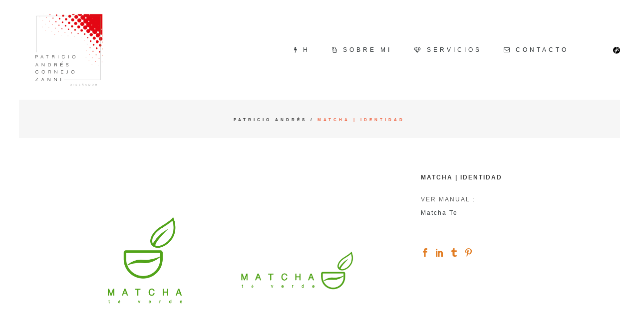

--- FILE ---
content_type: text/html; charset=UTF-8
request_url: https://patricioandres.cafestudio.cl/portfolio_page/matcha-identidad/
body_size: 12995
content:
<!DOCTYPE html>
<html lang="es">
<head>
	<meta charset="UTF-8"/>
	
	<link rel="profile" href="http://gmpg.org/xfn/11"/>
		
				<meta name="viewport" content="width=device-width,initial-scale=1,user-scalable=no">
					<link rel="shortcut icon" type="image/x-icon" href="https://patricioandres.cafestudio.cl/wp-content/uploads/2024/03/Recurso-2Logo.png">
			<link rel="apple-touch-icon" href="https://patricioandres.cafestudio.cl/wp-content/uploads/2024/03/Recurso-2Logo.png"/>
			
	<meta name='robots' content='index, follow, max-image-preview:large, max-snippet:-1, max-video-preview:-1' />

	<!-- This site is optimized with the Yoast SEO plugin v26.8 - https://yoast.com/product/yoast-seo-wordpress/ -->
	<title>Matcha | Identidad - Patricio Andrés</title>
	<meta name="description" content="Identidad, Manual de Identidad" />
	<link rel="canonical" href="https://patricioandres.cafestudio.cl/portfolio_page/matcha-identidad/" />
	<meta property="og:locale" content="es_ES" />
	<meta property="og:type" content="article" />
	<meta property="og:title" content="Matcha | Identidad - Patricio Andrés" />
	<meta property="og:description" content="Identidad, Manual de Identidad" />
	<meta property="og:url" content="https://patricioandres.cafestudio.cl/portfolio_page/matcha-identidad/" />
	<meta property="og:site_name" content="Patricio Andrés" />
	<meta property="article:modified_time" content="2024-05-03T01:22:47+00:00" />
	<meta property="og:image" content="https://patricioandres.cafestudio.cl/wp-content/uploads/2024/03/Matcha_01.png" />
	<meta property="og:image:width" content="343" />
	<meta property="og:image:height" content="448" />
	<meta property="og:image:type" content="image/png" />
	<meta name="twitter:card" content="summary_large_image" />
	<meta name="twitter:label1" content="Tiempo de lectura" />
	<meta name="twitter:data1" content="1 minuto" />
	<!-- / Yoast SEO plugin. -->


<link rel='dns-prefetch' href='//maps.googleapis.com' />
<link rel='dns-prefetch' href='//fonts.googleapis.com' />
<link rel="alternate" type="application/rss+xml" title="Patricio Andrés &raquo; Feed" href="https://patricioandres.cafestudio.cl/feed/" />
<link rel="alternate" type="application/rss+xml" title="Patricio Andrés &raquo; Feed de los comentarios" href="https://patricioandres.cafestudio.cl/comments/feed/" />
<link rel="alternate" type="application/rss+xml" title="Patricio Andrés &raquo; Comentario Matcha | Identidad del feed" href="https://patricioandres.cafestudio.cl/portfolio_page/matcha-identidad/feed/" />
<link rel="alternate" title="oEmbed (JSON)" type="application/json+oembed" href="https://patricioandres.cafestudio.cl/wp-json/oembed/1.0/embed?url=https%3A%2F%2Fpatricioandres.cafestudio.cl%2Fportfolio_page%2Fmatcha-identidad%2F" />
<link rel="alternate" title="oEmbed (XML)" type="text/xml+oembed" href="https://patricioandres.cafestudio.cl/wp-json/oembed/1.0/embed?url=https%3A%2F%2Fpatricioandres.cafestudio.cl%2Fportfolio_page%2Fmatcha-identidad%2F&#038;format=xml" />
<style id='wp-img-auto-sizes-contain-inline-css' type='text/css'>
img:is([sizes=auto i],[sizes^="auto," i]){contain-intrinsic-size:3000px 1500px}
/*# sourceURL=wp-img-auto-sizes-contain-inline-css */
</style>
<style id='wp-emoji-styles-inline-css' type='text/css'>

	img.wp-smiley, img.emoji {
		display: inline !important;
		border: none !important;
		box-shadow: none !important;
		height: 1em !important;
		width: 1em !important;
		margin: 0 0.07em !important;
		vertical-align: -0.1em !important;
		background: none !important;
		padding: 0 !important;
	}
/*# sourceURL=wp-emoji-styles-inline-css */
</style>
<style id='wp-block-library-inline-css' type='text/css'>
:root{--wp-block-synced-color:#7a00df;--wp-block-synced-color--rgb:122,0,223;--wp-bound-block-color:var(--wp-block-synced-color);--wp-editor-canvas-background:#ddd;--wp-admin-theme-color:#007cba;--wp-admin-theme-color--rgb:0,124,186;--wp-admin-theme-color-darker-10:#006ba1;--wp-admin-theme-color-darker-10--rgb:0,107,160.5;--wp-admin-theme-color-darker-20:#005a87;--wp-admin-theme-color-darker-20--rgb:0,90,135;--wp-admin-border-width-focus:2px}@media (min-resolution:192dpi){:root{--wp-admin-border-width-focus:1.5px}}.wp-element-button{cursor:pointer}:root .has-very-light-gray-background-color{background-color:#eee}:root .has-very-dark-gray-background-color{background-color:#313131}:root .has-very-light-gray-color{color:#eee}:root .has-very-dark-gray-color{color:#313131}:root .has-vivid-green-cyan-to-vivid-cyan-blue-gradient-background{background:linear-gradient(135deg,#00d084,#0693e3)}:root .has-purple-crush-gradient-background{background:linear-gradient(135deg,#34e2e4,#4721fb 50%,#ab1dfe)}:root .has-hazy-dawn-gradient-background{background:linear-gradient(135deg,#faaca8,#dad0ec)}:root .has-subdued-olive-gradient-background{background:linear-gradient(135deg,#fafae1,#67a671)}:root .has-atomic-cream-gradient-background{background:linear-gradient(135deg,#fdd79a,#004a59)}:root .has-nightshade-gradient-background{background:linear-gradient(135deg,#330968,#31cdcf)}:root .has-midnight-gradient-background{background:linear-gradient(135deg,#020381,#2874fc)}:root{--wp--preset--font-size--normal:16px;--wp--preset--font-size--huge:42px}.has-regular-font-size{font-size:1em}.has-larger-font-size{font-size:2.625em}.has-normal-font-size{font-size:var(--wp--preset--font-size--normal)}.has-huge-font-size{font-size:var(--wp--preset--font-size--huge)}.has-text-align-center{text-align:center}.has-text-align-left{text-align:left}.has-text-align-right{text-align:right}.has-fit-text{white-space:nowrap!important}#end-resizable-editor-section{display:none}.aligncenter{clear:both}.items-justified-left{justify-content:flex-start}.items-justified-center{justify-content:center}.items-justified-right{justify-content:flex-end}.items-justified-space-between{justify-content:space-between}.screen-reader-text{border:0;clip-path:inset(50%);height:1px;margin:-1px;overflow:hidden;padding:0;position:absolute;width:1px;word-wrap:normal!important}.screen-reader-text:focus{background-color:#ddd;clip-path:none;color:#444;display:block;font-size:1em;height:auto;left:5px;line-height:normal;padding:15px 23px 14px;text-decoration:none;top:5px;width:auto;z-index:100000}html :where(.has-border-color){border-style:solid}html :where([style*=border-top-color]){border-top-style:solid}html :where([style*=border-right-color]){border-right-style:solid}html :where([style*=border-bottom-color]){border-bottom-style:solid}html :where([style*=border-left-color]){border-left-style:solid}html :where([style*=border-width]){border-style:solid}html :where([style*=border-top-width]){border-top-style:solid}html :where([style*=border-right-width]){border-right-style:solid}html :where([style*=border-bottom-width]){border-bottom-style:solid}html :where([style*=border-left-width]){border-left-style:solid}html :where(img[class*=wp-image-]){height:auto;max-width:100%}:where(figure){margin:0 0 1em}html :where(.is-position-sticky){--wp-admin--admin-bar--position-offset:var(--wp-admin--admin-bar--height,0px)}@media screen and (max-width:600px){html :where(.is-position-sticky){--wp-admin--admin-bar--position-offset:0px}}

/*# sourceURL=wp-block-library-inline-css */
</style><style id='global-styles-inline-css' type='text/css'>
:root{--wp--preset--aspect-ratio--square: 1;--wp--preset--aspect-ratio--4-3: 4/3;--wp--preset--aspect-ratio--3-4: 3/4;--wp--preset--aspect-ratio--3-2: 3/2;--wp--preset--aspect-ratio--2-3: 2/3;--wp--preset--aspect-ratio--16-9: 16/9;--wp--preset--aspect-ratio--9-16: 9/16;--wp--preset--color--black: #000000;--wp--preset--color--cyan-bluish-gray: #abb8c3;--wp--preset--color--white: #ffffff;--wp--preset--color--pale-pink: #f78da7;--wp--preset--color--vivid-red: #cf2e2e;--wp--preset--color--luminous-vivid-orange: #ff6900;--wp--preset--color--luminous-vivid-amber: #fcb900;--wp--preset--color--light-green-cyan: #7bdcb5;--wp--preset--color--vivid-green-cyan: #00d084;--wp--preset--color--pale-cyan-blue: #8ed1fc;--wp--preset--color--vivid-cyan-blue: #0693e3;--wp--preset--color--vivid-purple: #9b51e0;--wp--preset--gradient--vivid-cyan-blue-to-vivid-purple: linear-gradient(135deg,rgb(6,147,227) 0%,rgb(155,81,224) 100%);--wp--preset--gradient--light-green-cyan-to-vivid-green-cyan: linear-gradient(135deg,rgb(122,220,180) 0%,rgb(0,208,130) 100%);--wp--preset--gradient--luminous-vivid-amber-to-luminous-vivid-orange: linear-gradient(135deg,rgb(252,185,0) 0%,rgb(255,105,0) 100%);--wp--preset--gradient--luminous-vivid-orange-to-vivid-red: linear-gradient(135deg,rgb(255,105,0) 0%,rgb(207,46,46) 100%);--wp--preset--gradient--very-light-gray-to-cyan-bluish-gray: linear-gradient(135deg,rgb(238,238,238) 0%,rgb(169,184,195) 100%);--wp--preset--gradient--cool-to-warm-spectrum: linear-gradient(135deg,rgb(74,234,220) 0%,rgb(151,120,209) 20%,rgb(207,42,186) 40%,rgb(238,44,130) 60%,rgb(251,105,98) 80%,rgb(254,248,76) 100%);--wp--preset--gradient--blush-light-purple: linear-gradient(135deg,rgb(255,206,236) 0%,rgb(152,150,240) 100%);--wp--preset--gradient--blush-bordeaux: linear-gradient(135deg,rgb(254,205,165) 0%,rgb(254,45,45) 50%,rgb(107,0,62) 100%);--wp--preset--gradient--luminous-dusk: linear-gradient(135deg,rgb(255,203,112) 0%,rgb(199,81,192) 50%,rgb(65,88,208) 100%);--wp--preset--gradient--pale-ocean: linear-gradient(135deg,rgb(255,245,203) 0%,rgb(182,227,212) 50%,rgb(51,167,181) 100%);--wp--preset--gradient--electric-grass: linear-gradient(135deg,rgb(202,248,128) 0%,rgb(113,206,126) 100%);--wp--preset--gradient--midnight: linear-gradient(135deg,rgb(2,3,129) 0%,rgb(40,116,252) 100%);--wp--preset--font-size--small: 13px;--wp--preset--font-size--medium: 20px;--wp--preset--font-size--large: 36px;--wp--preset--font-size--x-large: 42px;--wp--preset--spacing--20: 0.44rem;--wp--preset--spacing--30: 0.67rem;--wp--preset--spacing--40: 1rem;--wp--preset--spacing--50: 1.5rem;--wp--preset--spacing--60: 2.25rem;--wp--preset--spacing--70: 3.38rem;--wp--preset--spacing--80: 5.06rem;--wp--preset--shadow--natural: 6px 6px 9px rgba(0, 0, 0, 0.2);--wp--preset--shadow--deep: 12px 12px 50px rgba(0, 0, 0, 0.4);--wp--preset--shadow--sharp: 6px 6px 0px rgba(0, 0, 0, 0.2);--wp--preset--shadow--outlined: 6px 6px 0px -3px rgb(255, 255, 255), 6px 6px rgb(0, 0, 0);--wp--preset--shadow--crisp: 6px 6px 0px rgb(0, 0, 0);}:where(.is-layout-flex){gap: 0.5em;}:where(.is-layout-grid){gap: 0.5em;}body .is-layout-flex{display: flex;}.is-layout-flex{flex-wrap: wrap;align-items: center;}.is-layout-flex > :is(*, div){margin: 0;}body .is-layout-grid{display: grid;}.is-layout-grid > :is(*, div){margin: 0;}:where(.wp-block-columns.is-layout-flex){gap: 2em;}:where(.wp-block-columns.is-layout-grid){gap: 2em;}:where(.wp-block-post-template.is-layout-flex){gap: 1.25em;}:where(.wp-block-post-template.is-layout-grid){gap: 1.25em;}.has-black-color{color: var(--wp--preset--color--black) !important;}.has-cyan-bluish-gray-color{color: var(--wp--preset--color--cyan-bluish-gray) !important;}.has-white-color{color: var(--wp--preset--color--white) !important;}.has-pale-pink-color{color: var(--wp--preset--color--pale-pink) !important;}.has-vivid-red-color{color: var(--wp--preset--color--vivid-red) !important;}.has-luminous-vivid-orange-color{color: var(--wp--preset--color--luminous-vivid-orange) !important;}.has-luminous-vivid-amber-color{color: var(--wp--preset--color--luminous-vivid-amber) !important;}.has-light-green-cyan-color{color: var(--wp--preset--color--light-green-cyan) !important;}.has-vivid-green-cyan-color{color: var(--wp--preset--color--vivid-green-cyan) !important;}.has-pale-cyan-blue-color{color: var(--wp--preset--color--pale-cyan-blue) !important;}.has-vivid-cyan-blue-color{color: var(--wp--preset--color--vivid-cyan-blue) !important;}.has-vivid-purple-color{color: var(--wp--preset--color--vivid-purple) !important;}.has-black-background-color{background-color: var(--wp--preset--color--black) !important;}.has-cyan-bluish-gray-background-color{background-color: var(--wp--preset--color--cyan-bluish-gray) !important;}.has-white-background-color{background-color: var(--wp--preset--color--white) !important;}.has-pale-pink-background-color{background-color: var(--wp--preset--color--pale-pink) !important;}.has-vivid-red-background-color{background-color: var(--wp--preset--color--vivid-red) !important;}.has-luminous-vivid-orange-background-color{background-color: var(--wp--preset--color--luminous-vivid-orange) !important;}.has-luminous-vivid-amber-background-color{background-color: var(--wp--preset--color--luminous-vivid-amber) !important;}.has-light-green-cyan-background-color{background-color: var(--wp--preset--color--light-green-cyan) !important;}.has-vivid-green-cyan-background-color{background-color: var(--wp--preset--color--vivid-green-cyan) !important;}.has-pale-cyan-blue-background-color{background-color: var(--wp--preset--color--pale-cyan-blue) !important;}.has-vivid-cyan-blue-background-color{background-color: var(--wp--preset--color--vivid-cyan-blue) !important;}.has-vivid-purple-background-color{background-color: var(--wp--preset--color--vivid-purple) !important;}.has-black-border-color{border-color: var(--wp--preset--color--black) !important;}.has-cyan-bluish-gray-border-color{border-color: var(--wp--preset--color--cyan-bluish-gray) !important;}.has-white-border-color{border-color: var(--wp--preset--color--white) !important;}.has-pale-pink-border-color{border-color: var(--wp--preset--color--pale-pink) !important;}.has-vivid-red-border-color{border-color: var(--wp--preset--color--vivid-red) !important;}.has-luminous-vivid-orange-border-color{border-color: var(--wp--preset--color--luminous-vivid-orange) !important;}.has-luminous-vivid-amber-border-color{border-color: var(--wp--preset--color--luminous-vivid-amber) !important;}.has-light-green-cyan-border-color{border-color: var(--wp--preset--color--light-green-cyan) !important;}.has-vivid-green-cyan-border-color{border-color: var(--wp--preset--color--vivid-green-cyan) !important;}.has-pale-cyan-blue-border-color{border-color: var(--wp--preset--color--pale-cyan-blue) !important;}.has-vivid-cyan-blue-border-color{border-color: var(--wp--preset--color--vivid-cyan-blue) !important;}.has-vivid-purple-border-color{border-color: var(--wp--preset--color--vivid-purple) !important;}.has-vivid-cyan-blue-to-vivid-purple-gradient-background{background: var(--wp--preset--gradient--vivid-cyan-blue-to-vivid-purple) !important;}.has-light-green-cyan-to-vivid-green-cyan-gradient-background{background: var(--wp--preset--gradient--light-green-cyan-to-vivid-green-cyan) !important;}.has-luminous-vivid-amber-to-luminous-vivid-orange-gradient-background{background: var(--wp--preset--gradient--luminous-vivid-amber-to-luminous-vivid-orange) !important;}.has-luminous-vivid-orange-to-vivid-red-gradient-background{background: var(--wp--preset--gradient--luminous-vivid-orange-to-vivid-red) !important;}.has-very-light-gray-to-cyan-bluish-gray-gradient-background{background: var(--wp--preset--gradient--very-light-gray-to-cyan-bluish-gray) !important;}.has-cool-to-warm-spectrum-gradient-background{background: var(--wp--preset--gradient--cool-to-warm-spectrum) !important;}.has-blush-light-purple-gradient-background{background: var(--wp--preset--gradient--blush-light-purple) !important;}.has-blush-bordeaux-gradient-background{background: var(--wp--preset--gradient--blush-bordeaux) !important;}.has-luminous-dusk-gradient-background{background: var(--wp--preset--gradient--luminous-dusk) !important;}.has-pale-ocean-gradient-background{background: var(--wp--preset--gradient--pale-ocean) !important;}.has-electric-grass-gradient-background{background: var(--wp--preset--gradient--electric-grass) !important;}.has-midnight-gradient-background{background: var(--wp--preset--gradient--midnight) !important;}.has-small-font-size{font-size: var(--wp--preset--font-size--small) !important;}.has-medium-font-size{font-size: var(--wp--preset--font-size--medium) !important;}.has-large-font-size{font-size: var(--wp--preset--font-size--large) !important;}.has-x-large-font-size{font-size: var(--wp--preset--font-size--x-large) !important;}
/*# sourceURL=global-styles-inline-css */
</style>

<style id='classic-theme-styles-inline-css' type='text/css'>
/*! This file is auto-generated */
.wp-block-button__link{color:#fff;background-color:#32373c;border-radius:9999px;box-shadow:none;text-decoration:none;padding:calc(.667em + 2px) calc(1.333em + 2px);font-size:1.125em}.wp-block-file__button{background:#32373c;color:#fff;text-decoration:none}
/*# sourceURL=/wp-includes/css/classic-themes.min.css */
</style>
<link rel='stylesheet' id='contact-form-7-css' href='https://patricioandres.cafestudio.cl/wp-content/plugins/contact-form-7/includes/css/styles.css?ver=6.1.4' type='text/css' media='all' />
<link rel='stylesheet' id='sidebar-login-css' href='https://patricioandres.cafestudio.cl/wp-content/plugins/sidebar-login/build/sidebar-login.css?ver=1713106877' type='text/css' media='all' />
<link rel='stylesheet' id='mediaelement-css' href='https://patricioandres.cafestudio.cl/wp-includes/js/mediaelement/mediaelementplayer-legacy.min.css?ver=4.2.17' type='text/css' media='all' />
<link rel='stylesheet' id='wp-mediaelement-css' href='https://patricioandres.cafestudio.cl/wp-includes/js/mediaelement/wp-mediaelement.min.css?ver=6.9' type='text/css' media='all' />
<link rel='stylesheet' id='brick-default-style-css' href='https://patricioandres.cafestudio.cl/wp-content/themes/brick/style.css?ver=6.9' type='text/css' media='all' />
<link rel='stylesheet' id='brick-stylesheet-css' href='https://patricioandres.cafestudio.cl/wp-content/themes/brick/css/stylesheet.min.css?ver=6.9' type='text/css' media='all' />
<link rel='stylesheet' id='brick-mac-style-css' href='https://patricioandres.cafestudio.cl/wp-content/themes/brick/css/mac_stylesheet.css?ver=6.9' type='text/css' media='all' />
<link rel='stylesheet' id='brick-webkit-style-css' href='https://patricioandres.cafestudio.cl/wp-content/themes/brick/css/webkit_stylesheet.css?ver=6.9' type='text/css' media='all' />
<link rel='stylesheet' id='brick-blog-css' href='https://patricioandres.cafestudio.cl/wp-content/themes/brick/css/blog.min.css?ver=6.9' type='text/css' media='all' />
<link rel='stylesheet' id='brick-responsive-css' href='https://patricioandres.cafestudio.cl/wp-content/themes/brick/css/responsive.min.css?ver=6.9' type='text/css' media='all' />
<link rel='stylesheet' id='brick-font_awesome-css' href='https://patricioandres.cafestudio.cl/wp-content/themes/brick/css/font-awesome/css/font-awesome.min.css?ver=6.9' type='text/css' media='all' />
<link rel='stylesheet' id='brick-font_elegant-css' href='https://patricioandres.cafestudio.cl/wp-content/themes/brick/css/elegant-icons/style.min.css?ver=6.9' type='text/css' media='all' />
<link rel='stylesheet' id='brick-ion_icons-css' href='https://patricioandres.cafestudio.cl/wp-content/themes/brick/css/ion-icons/css/ionicons.min.css?ver=6.9' type='text/css' media='all' />
<link rel='stylesheet' id='brick-linea_icons-css' href='https://patricioandres.cafestudio.cl/wp-content/themes/brick/css/linea-icons/style.css?ver=6.9' type='text/css' media='all' />
<link rel='stylesheet' id='brick-simple_line_icons-css' href='https://patricioandres.cafestudio.cl/wp-content/themes/brick/css/simple-line-icons/simple-line-icons.css?ver=6.9' type='text/css' media='all' />
<link rel='stylesheet' id='brick-style-dynamic-css' href='https://patricioandres.cafestudio.cl/wp-content/themes/brick/css/style_dynamic.css?ver=1714934480' type='text/css' media='all' />
<link rel='stylesheet' id='brick-style-dynamic-responsive-css' href='https://patricioandres.cafestudio.cl/wp-content/themes/brick/css/style_dynamic_responsive.css?ver=1714934480' type='text/css' media='all' />
<style id='brick-style-dynamic-responsive-inline-css' type='text/css'>
nav.main_menu > ul > li:last-child > a span.item_inner {
  padding-right: 0;
}
/*# sourceURL=brick-style-dynamic-responsive-inline-css */
</style>
<link rel='stylesheet' id='js_composer_front-css' href='https://patricioandres.cafestudio.cl/wp-content/plugins/js_composer/assets/css/js_composer.min.css?ver=6.4.1' type='text/css' media='all' />
<link rel='stylesheet' id='brick-google-fonts-css' href='https://fonts.googleapis.com/css?family=Open+Sans%3A100%2C100i%2C200%2C200i%2C300%2C300i%2C400%2C400i%2C500%2C500i%2C600%2C600i%2C700%2C700i%2C800%2C800i%2C900%2C900i%7CRadley%3A100%2C100i%2C200%2C200i%2C300%2C300i%2C400%2C400i%2C500%2C500i%2C600%2C600i%2C700%2C700i%2C800%2C800i%2C900%2C900i%7CMontserrat%3A100%2C100i%2C200%2C200i%2C300%2C300i%2C400%2C400i%2C500%2C500i%2C600%2C600i%2C700%2C700i%2C800%2C800i%2C900%2C900i%7CLato%3A100%2C100i%2C200%2C200i%2C300%2C300i%2C400%2C400i%2C500%2C500i%2C600%2C600i%2C700%2C700i%2C800%2C800i%2C900%2C900i%7C%3A100%2C100i%2C200%2C200i%2C300%2C300i%2C400%2C400i%2C500%2C500i%2C600%2C600i%2C700%2C700i%2C800%2C800i%2C900%2C900i&#038;subset=latin%2Clatin-ext&#038;ver=1.0.0' type='text/css' media='all' />
<script type="text/javascript" src="https://patricioandres.cafestudio.cl/wp-includes/js/jquery/jquery.min.js?ver=3.7.1" id="jquery-core-js"></script>
<script type="text/javascript" src="https://patricioandres.cafestudio.cl/wp-includes/js/jquery/jquery-migrate.min.js?ver=3.4.1" id="jquery-migrate-js"></script>
<link rel="https://api.w.org/" href="https://patricioandres.cafestudio.cl/wp-json/" /><link rel="EditURI" type="application/rsd+xml" title="RSD" href="https://patricioandres.cafestudio.cl/xmlrpc.php?rsd" />
<meta name="generator" content="WordPress 6.9" />
<link rel='shortlink' href='https://patricioandres.cafestudio.cl/?p=1196' />
<style type="text/css">.recentcomments a{display:inline !important;padding:0 !important;margin:0 !important;}</style><meta name="generator" content="Powered by WPBakery Page Builder - drag and drop page builder for WordPress."/>
<style id="uagb-style-frontend-1196">.uag-blocks-common-selector{z-index:var(--z-index-desktop) !important}@media (max-width: 976px){.uag-blocks-common-selector{z-index:var(--z-index-tablet) !important}}@media (max-width: 767px){.uag-blocks-common-selector{z-index:var(--z-index-mobile) !important}}
</style>		<style type="text/css" id="wp-custom-css">
			/*
.portfolio_single_tags{display:none;}*/

.portfolio_single_custom_date{display:none;}

.portfolio_single_categories{display:none;}
		</style>
		<noscript><style> .wpb_animate_when_almost_visible { opacity: 1; }</style></noscript></head>
<body class="wp-singular portfolio_page-template-default single single-portfolio_page postid-1196 wp-theme-brick select-core-1.2.1 patricio-andrés-theme-ver-3.3 ajax_fade page_not_loaded smooth_scroll paspartu_enabled paspartu_on_bottom_fixed side_menu_slide_from_right vertical_menu_with_scroll wpb-js-composer js-comp-ver-6.4.1 vc_responsive">

	<div class="ajax_loader">
		<div class="ajax_loader_1">
			<div class="mitosis"><div class="ball ball-1"></div><div class="ball ball-2"></div><div class="ball ball-3"></div><div class="ball ball-4"></div></div>		</div>
	</div>
	<section class="side_menu right">
				<div class="close_side_menu_holder"><div class="close_side_menu_holder_inner"><a href="#" target="_self" class="close_side_menu"><span aria-hidden="true" class="icon_close"></span></a></div></div>
		<div id="wp_sidebarlogin-2" class="widget widget_wp_sidebarlogin posts_holder"><h4>Acceso</h4><div class="sidebar-login-form"><form name="loginform" id="loginform" action="https://patricioandres.cafestudio.cl/wp-login.php" method="post"><p class="login-username">
				<label for="user_login">Nombre de usuario</label>
				<input type="text" name="log" id="user_login" autocomplete="username" class="input" value="" size="20" />
			</p><p class="login-password">
				<label for="user_pass">Contraseña</label>
				<input type="password" name="pwd" id="user_pass" autocomplete="current-password" spellcheck="false" class="input" value="" size="20" />
			</p><p class="login-remember"><label><input name="rememberme" type="checkbox" id="rememberme" value="forever" checked="checked" /> Recuérdame</label></p><p class="login-submit">
				<input type="submit" name="wp-submit" id="wp-submit" class="button button-primary" value="Acceder" />
				<input type="hidden" name="redirect_to" value="https://patricioandres.cafestudio.cl/portfolio_page/matcha-identidad/?_login=bc0621ed6e" />
			</p></form><ul class="sidebar-login-links pagenav sidebar_login_links"><li class="lost_password-link"><a href="https://patricioandres.cafestudio.cl/wp-login.php?action=lostpassword">Contraseña perdida</a></li></ul></div></div>	</section>
<div class="wrapper">
<div class="wrapper_inner">

			<header class="page_header scrolled_not_transparent regular paspartu_header_alignment ajax_header_animation">
			<div class="header_inner clearfix">
				
		
			<div class="header_top_bottom_holder">
								<div class="header_bottom  header_full_width clearfix "  >
																			<div class="header_inner_left">
																									<div class="mobile_menu_button">
										<span>
											<i class="qode_icon_font_awesome fa fa-bars " ></i>										</span>
									</div>
																
								
								
																	<div class="logo_wrapper" >
																				<div class="q_logo"><a  href="https://patricioandres.cafestudio.cl/"><img class="normal" src="https://patricioandres.cafestudio.cl/wp-content/uploads/2024/03/Recurso-2Logo.png" alt="Logo"/><img class="light" src="https://patricioandres.cafestudio.cl/wp-content/uploads/2024/03/Recurso-2Logo.png" alt="Logo"/><img class="dark" src="https://patricioandres.cafestudio.cl/wp-content/uploads/2024/03/Recurso-2Logo.png" alt="Logo"/><img class="sticky" src="https://patricioandres.cafestudio.cl/wp-content/uploads/2024/03/Recurso-2Logo.png" alt="Logo"/><img class="mobile" src="https://patricioandres.cafestudio.cl/wp-content/uploads/2024/03/Recurso-4Logo.png" alt="Logo"/></a></div>
																			</div>
																
								
																							</div>
																																							<div class="header_inner_right">
										<div class="side_menu_button_wrapper right">
																																	<div class="side_menu_button">
	
													
																																					<a class="side_menu_button_link normal" href="javascript:void(0)">
													<i class="qode_icon_font_awesome fa fa-grav " ></i></a>
																							</div>
										</div>
									</div>
																								<nav class="main_menu drop_down   right">
									<ul id="menu-main-menu" class=""><li id="nav-menu-item-50498" class="menu-item menu-item-type-post_type menu-item-object-page menu-item-home  narrow"><a href="https://patricioandres.cafestudio.cl/" class=""><span class="item_inner"><span class="menu_icon_wrapper"><i class="menu_icon fa-bolt fa"></i></span><span class="item_text">H</span></span><span class="plus"></span></a></li>
<li id="nav-menu-item-50495" class="menu-item menu-item-type-post_type menu-item-object-page  narrow"><a href="https://patricioandres.cafestudio.cl/sobre-mi/" class=""><span class="item_inner"><span class="menu_icon_wrapper"><i class="menu_icon fa-hand-peace-o fa"></i></span><span class="item_text">Sobre Mi</span></span><span class="plus"></span></a></li>
<li id="nav-menu-item-50687" class="menu-item menu-item-type-custom menu-item-object-custom menu-item-has-children  has_sub narrow">
<div class="second"><div class="inner"><ul>
	<li id="nav-menu-item-50688" class="menu-item menu-item-type-custom menu-item-object-custom "><a href="https://www.redesdecontacto.cl/" class=""><span class="item_inner"><span class="menu_icon_wrapper"><i class="menu_icon null fa"></i></span><span class="item_text">Redes de Contacto</span></span><span class="plus"></span></a></li>
</ul></div></div>
</li>
<li id="nav-menu-item-50491" class="menu-item menu-item-type-post_type menu-item-object-page  narrow"></li>
<li id="nav-menu-item-50542" class="menu-item menu-item-type-custom menu-item-object-custom  narrow"><a href="https://www.cafestudio.cl/" class=""><span class="item_inner"><span class="menu_icon_wrapper"><i class="menu_icon fa-diamond fa"></i></span><span class="item_text">Servicios</span></span><span class="plus"></span></a></li>
<li id="nav-menu-item-50497" class="menu-item menu-item-type-post_type menu-item-object-page  narrow"></li>
<li id="nav-menu-item-50493" class="menu-item menu-item-type-post_type menu-item-object-page  narrow"><a href="https://patricioandres.cafestudio.cl/contacto/" class=""><span class="item_inner"><span class="menu_icon_wrapper"><i class="menu_icon fa-envelope-o fa"></i></span><span class="item_text">Contacto</span></span><span class="plus"></span></a></li>
</ul>								</nav>
																																							<nav class="mobile_menu">
									<ul id="menu-main-menu-1" class=""><li id="mobile-menu-item-50498" class="menu-item menu-item-type-post_type menu-item-object-page menu-item-home "><a href="https://patricioandres.cafestudio.cl/" class=""><span>H</span></a><span class="mobile_arrow"><i class="fa fa-angle-right"></i><i class="fa fa-angle-down"></i></span></li>
<li id="mobile-menu-item-50495" class="menu-item menu-item-type-post_type menu-item-object-page "><a href="https://patricioandres.cafestudio.cl/sobre-mi/" class=""><span>Sobre Mi</span></a><span class="mobile_arrow"><i class="fa fa-angle-right"></i><i class="fa fa-angle-down"></i></span></li>
<li id="mobile-menu-item-50687" class="menu-item menu-item-type-custom menu-item-object-custom menu-item-has-children  has_sub">
<ul class="sub_menu">
	<li id="mobile-menu-item-50688" class="menu-item menu-item-type-custom menu-item-object-custom "><a href="https://www.redesdecontacto.cl/" class=""><span>Redes de Contacto</span></a><span class="mobile_arrow"><i class="fa fa-angle-right"></i><i class="fa fa-angle-down"></i></span></li>
</ul>
</li>
<li id="mobile-menu-item-50491" class="menu-item menu-item-type-post_type menu-item-object-page "></li>
<li id="mobile-menu-item-50542" class="menu-item menu-item-type-custom menu-item-object-custom "><a href="https://www.cafestudio.cl/" class=""><span>Servicios</span></a><span class="mobile_arrow"><i class="fa fa-angle-right"></i><i class="fa fa-angle-down"></i></span></li>
<li id="mobile-menu-item-50497" class="menu-item menu-item-type-post_type menu-item-object-page "></li>
<li id="mobile-menu-item-50493" class="menu-item menu-item-type-post_type menu-item-object-page "><a href="https://patricioandres.cafestudio.cl/contacto/" class=""><span>Contacto</span></a><span class="mobile_arrow"><i class="fa fa-angle-right"></i><i class="fa fa-angle-down"></i></span></li>
</ul>								</nav>
													</div>
				</div>
			</div>
		</header>
	

		<a id='back_to_top' class="right" href='#'>
			<span class="qode_icon_stack">
								<span class="arrow_up"></span>
							</span>
		</a>






<div class="paspartu_outer  disable_top_paspartu paspartu_on_bottom_fixed">
    	
		<div class="paspartu_left"></div>
    <div class="paspartu_right"></div>
            <div class="paspartu_bottom"></div>
        <div class="paspartu_inner">

<div class="content content_top_margin_none">
				<div class="meta">
								
				<span id="qode_page_id">1196</span>
				<div class="body_classes">wp-singular,portfolio_page-template-default,single,single-portfolio_page,postid-1196,wp-theme-brick,select-core-1.2.1,patricio-andrés-theme-ver-3.3,ajax_fade,page_not_loaded,smooth_scroll,paspartu_enabled,paspartu_on_bottom_fixed,side_menu_slide_from_right,vertical_menu_with_scroll,wpb-js-composer js-comp-ver-6.4.1,vc_responsive</div>
			</div>
			
	<div class="content_inner">
				
			<div class="title_outer title_without_animation"  data-height="77">
		<div class="title position_center breadcrumbs_title with_background_color" style="height:77px;background-color:#f6f6f6;">
			<div class="image not_responsive"></div>
			
			<div class="title_holder"  style="height:77px;">
				<div class="container clearfix">
					<div class="container_inner clearfix">
						<div class="title_subtitle_holder title_content_background" >
							                            								
									<div class="breadcrumb" > <div class="breadcrumbs"><div class="breadcrumbs_inner"><a href="https://patricioandres.cafestudio.cl/">Patricio Andrés</a><span class="delimiter">&nbsp;/&nbsp;</span><span class="current">Matcha | Identidad</span></div></div></div>

															                                						</div>
					</div>
				</div>
			</div>
		</div>
	</div>
		<div class="container" >
				<div class="container_inner default_template_holder clearfix" >
				<div class="portfolio_single small-images">
					
<div class="two_columns_66_33 clearfix portfolio_container">
	<div class="column1">
		<div class="column_inner">
			<div class="portfolio_images">
																	<a class="lightbox_single_portfolio" title="MATCHA_00" href="https://patricioandres.cafestudio.cl/wp-content/uploads/2024/03/MATCHA_00.png" data-rel="prettyPhoto[single_pretty_photo]">
								<img src="https://patricioandres.cafestudio.cl/wp-content/uploads/2024/03/MATCHA_00.png" alt="" />
							</a>
									</div>
		</div>
	</div>
	<div class="column2">
		<div class="column_inner">
			<div class="portfolio_detail portfolio_single_follow clearfix">
				
<h3 class="info_section_title" style="margin-bottom:17px;">Matcha | Identidad</h3>
<div class="info portfolio_single_content">
	<div      class="vc_row wpb_row section " style=' text-align:left;'><div class=" full_section_inner clearfix"><div class="wpb_column vc_column_container vc_col-sm-12"><div class="vc_column-inner"><div class="wpb_wrapper">
	<div class="wpb_text_column wpb_content_element ">
		<div class="wpb_wrapper">
			<p>VER MANUAL :</p>
<p><a href="https://patricioandres.cafestudio.cl/wp-content/uploads/2024/03/Matcha-Te.pdf" target="_blank" rel="noopener">Matcha Te</a></p>
<p>&nbsp;</p>

		</div> 
	</div> </div></div></div></div></div>
</div> <!-- close div.portfolio_content -->

	<div class="info portfolio_single_custom_date">
		<h6 class="info_section_title" >Date</h6>
        <p>25 de marzo de 2024</p>
	</div>
	<div class="info portfolio_single_categories">
		<h6 class="info_section_title" >Category </h6>
		<p>
			<span class="category">
			Identidad, Identidad de Proyecto, Logo, Logos, Web			</span> <!-- close span.category -->
		</p>
	</div> <!-- close div.info.portfolio-categories -->
	<div class="portfolio_social_holder">
		<div class="social_share_list_holder"><ul><li class="facebook_share"><a title="Share on Facebook" href="javascript:void(0)" onclick="window.open('https://www.facebook.com/sharer.php?s=100&amp;p[title]=Matcha+%7C+Identidad&amp;p[url]=https%3A%2F%2Fpatricioandres.cafestudio.cl%2Fportfolio_page%2Fmatcha-identidad%2F&amp;p[images][0]=https://patricioandres.cafestudio.cl/wp-content/uploads/2024/03/Matcha_01.png&amp;p[summary]=Manual+de+Identidad', 'sharer', 'toolbar=0,status=0,width=620,height=280');"><i class="social_facebook"></i></a></li><li  class="linkedin_share"><a href="#" class="Share on LinkedIn" onclick="popUp=window.open('https://linkedin.com/shareArticle?mini=true&amp;url=https%3A%2F%2Fpatricioandres.cafestudio.cl%2Fportfolio_page%2Fmatcha-identidad%2F&amp;title=Matcha+%7C+Identidad', 'popupwindow', 'scrollbars=yes,width=800,height=400');popUp.focus();return false"><i class="social_linkedin"></i></a></li><li  class="tumblr_share"><a href="#" title="Share on Tumblr" onclick="popUp=window.open('https://www.tumblr.com/share/link?url=https%3A%2F%2Fpatricioandres.cafestudio.cl%2Fportfolio_page%2Fmatcha-identidad%2F&amp;name=Matcha+%7C+Identidad&amp;description=Manual+de+Identidad', 'popupwindow', 'scrollbars=yes,width=800,height=400');popUp.focus();return false"><i class="social_tumblr"></i></a></li><li  class="pinterest_share"><a href="#" title="Share on Pinterest" onclick="popUp=window.open('https://pinterest.com/pin/create/button/?url=https%3A%2F%2Fpatricioandres.cafestudio.cl%2Fportfolio_page%2Fmatcha-identidad%2F&amp;description=Matcha | Identidad&amp;media=https%3A%2F%2Fpatricioandres.cafestudio.cl%2Fwp-content%2Fuploads%2F2024%2F03%2FMatcha_01.png', 'popupwindow', 'scrollbars=yes,width=800,height=400');popUp.focus();return false"><i class="social_pinterest"></i></a></li></ul></div>	</div> <!-- close div.portfolio_social_holder -->
			</div>
		</div>
	</div>
</div>

    <div class="portfolio_navigation">
        <div class="portfolio_navigation_inner">
                            <div class="portfolio_prev">
                    <a href="https://patricioandres.cafestudio.cl/portfolio_page/logo-boutique/" rel="prev"><span class="fa fa-angle-left"></span></a>                </div> <!-- close div.portfolio_prev -->
                                        <div class="portfolio_button">
                    <a href="https://patricioandres.cafestudio.cl/"><span class="fa fa-th"></span></a>
                </div> <!-- close div.portfolio_button -->
                                        <div class="portfolio_next">
                    <a href="https://patricioandres.cafestudio.cl/portfolio_page/pendon-roll-up-respetalos/" rel="next"><span class="fa fa-angle-right"></span></a>                </div> <!-- close div.portfolio_next -->
                    </div>
    </div> <!-- close div.portfolio_navigation -->
					</div> <!-- close div.portfolio single -->
			</div> <!-- close div.container inner -->
			</div> <!-- close div.container -->
</div> <!-- close div.content_inner -->
</div>  <!-- close div.content -->

		</div> <!-- paspartu_inner close div -->
	</div> <!-- paspartu_outer close div -->
		<footer class="paspartu_footer_alignment">
		<div class="footer_inner clearfix">
							<div class="footer_top_holder">
					<div class="footer_top footer_top_full">
																								<div class="two_columns_50_50 clearfix">
											<div class="qode_column column1">
												<div class="column_inner">
													<div id="text-2" class="widget widget_text">			<div class="textwidget"><p>Duck Andrés © 2024</p>
</div>
		</div>												</div>
											</div>
											<div class="qode_column column2">
												<div class="column_inner">
																									</div>
											</div>
										</div>
																							</div>
				</div>
								</div>
	</footer>
</div> <!-- close div.wrapper_inner  -->
</div> <!-- close div.wrapper -->
<script type="speculationrules">
{"prefetch":[{"source":"document","where":{"and":[{"href_matches":"/*"},{"not":{"href_matches":["/wp-*.php","/wp-admin/*","/wp-content/uploads/*","/wp-content/*","/wp-content/plugins/*","/wp-content/themes/brick/*","/*\\?(.+)"]}},{"not":{"selector_matches":"a[rel~=\"nofollow\"]"}},{"not":{"selector_matches":".no-prefetch, .no-prefetch a"}}]},"eagerness":"conservative"}]}
</script>
<script type="text/html" id="wpb-modifications"></script><script type="text/javascript" src="https://patricioandres.cafestudio.cl/wp-includes/js/dist/hooks.min.js?ver=dd5603f07f9220ed27f1" id="wp-hooks-js"></script>
<script type="text/javascript" src="https://patricioandres.cafestudio.cl/wp-includes/js/dist/i18n.min.js?ver=c26c3dc7bed366793375" id="wp-i18n-js"></script>
<script type="text/javascript" id="wp-i18n-js-after">
/* <![CDATA[ */
wp.i18n.setLocaleData( { 'text direction\u0004ltr': [ 'ltr' ] } );
//# sourceURL=wp-i18n-js-after
/* ]]> */
</script>
<script type="text/javascript" src="https://patricioandres.cafestudio.cl/wp-content/plugins/contact-form-7/includes/swv/js/index.js?ver=6.1.4" id="swv-js"></script>
<script type="text/javascript" id="contact-form-7-js-translations">
/* <![CDATA[ */
( function( domain, translations ) {
	var localeData = translations.locale_data[ domain ] || translations.locale_data.messages;
	localeData[""].domain = domain;
	wp.i18n.setLocaleData( localeData, domain );
} )( "contact-form-7", {"translation-revision-date":"2025-12-01 15:45:40+0000","generator":"GlotPress\/4.0.3","domain":"messages","locale_data":{"messages":{"":{"domain":"messages","plural-forms":"nplurals=2; plural=n != 1;","lang":"es"},"This contact form is placed in the wrong place.":["Este formulario de contacto est\u00e1 situado en el lugar incorrecto."],"Error:":["Error:"]}},"comment":{"reference":"includes\/js\/index.js"}} );
//# sourceURL=contact-form-7-js-translations
/* ]]> */
</script>
<script type="text/javascript" id="contact-form-7-js-before">
/* <![CDATA[ */
var wpcf7 = {
    "api": {
        "root": "https:\/\/patricioandres.cafestudio.cl\/wp-json\/",
        "namespace": "contact-form-7\/v1"
    },
    "cached": 1
};
//# sourceURL=contact-form-7-js-before
/* ]]> */
</script>
<script type="text/javascript" src="https://patricioandres.cafestudio.cl/wp-content/plugins/contact-form-7/includes/js/index.js?ver=6.1.4" id="contact-form-7-js"></script>
<script type="text/javascript" src="https://patricioandres.cafestudio.cl/wp-includes/js/jquery/ui/core.min.js?ver=1.13.3" id="jquery-ui-core-js"></script>
<script type="text/javascript" src="https://patricioandres.cafestudio.cl/wp-includes/js/jquery/ui/accordion.min.js?ver=1.13.3" id="jquery-ui-accordion-js"></script>
<script type="text/javascript" src="https://patricioandres.cafestudio.cl/wp-includes/js/jquery/ui/datepicker.min.js?ver=1.13.3" id="jquery-ui-datepicker-js"></script>
<script type="text/javascript" id="jquery-ui-datepicker-js-after">
/* <![CDATA[ */
jQuery(function(jQuery){jQuery.datepicker.setDefaults({"closeText":"Cerrar","currentText":"Hoy","monthNames":["enero","febrero","marzo","abril","mayo","junio","julio","agosto","septiembre","octubre","noviembre","diciembre"],"monthNamesShort":["Ene","Feb","Mar","Abr","May","Jun","Jul","Ago","Sep","Oct","Nov","Dic"],"nextText":"Siguiente","prevText":"Anterior","dayNames":["domingo","lunes","martes","mi\u00e9rcoles","jueves","viernes","s\u00e1bado"],"dayNamesShort":["Dom","Lun","Mar","Mi\u00e9","Jue","Vie","S\u00e1b"],"dayNamesMin":["D","L","M","X","J","V","S"],"dateFormat":"d \\dd\\e MM \\dd\\e yy","firstDay":1,"isRTL":false});});
//# sourceURL=jquery-ui-datepicker-js-after
/* ]]> */
</script>
<script type="text/javascript" src="https://patricioandres.cafestudio.cl/wp-includes/js/jquery/ui/effect.min.js?ver=1.13.3" id="jquery-effects-core-js"></script>
<script type="text/javascript" src="https://patricioandres.cafestudio.cl/wp-includes/js/jquery/ui/effect-fade.min.js?ver=1.13.3" id="jquery-effects-fade-js"></script>
<script type="text/javascript" src="https://patricioandres.cafestudio.cl/wp-includes/js/jquery/ui/effect-size.min.js?ver=1.13.3" id="jquery-effects-size-js"></script>
<script type="text/javascript" src="https://patricioandres.cafestudio.cl/wp-includes/js/jquery/ui/effect-scale.min.js?ver=1.13.3" id="jquery-effects-scale-js"></script>
<script type="text/javascript" src="https://patricioandres.cafestudio.cl/wp-includes/js/jquery/ui/effect-slide.min.js?ver=1.13.3" id="jquery-effects-slide-js"></script>
<script type="text/javascript" src="https://patricioandres.cafestudio.cl/wp-includes/js/jquery/ui/mouse.min.js?ver=1.13.3" id="jquery-ui-mouse-js"></script>
<script type="text/javascript" src="https://patricioandres.cafestudio.cl/wp-includes/js/jquery/ui/slider.min.js?ver=1.13.3" id="jquery-ui-slider-js"></script>
<script type="text/javascript" src="https://patricioandres.cafestudio.cl/wp-includes/js/jquery/ui/tabs.min.js?ver=1.13.3" id="jquery-ui-tabs-js"></script>
<script type="text/javascript" src="https://patricioandres.cafestudio.cl/wp-includes/js/jquery/jquery.form.min.js?ver=4.3.0" id="jquery-form-js"></script>
<script type="text/javascript" id="mediaelement-core-js-before">
/* <![CDATA[ */
var mejsL10n = {"language":"es","strings":{"mejs.download-file":"Descargar archivo","mejs.install-flash":"Est\u00e1s usando un navegador que no tiene Flash activo o instalado. Por favor, activa el componente del reproductor Flash o descarga la \u00faltima versi\u00f3n desde https://get.adobe.com/flashplayer/","mejs.fullscreen":"Pantalla completa","mejs.play":"Reproducir","mejs.pause":"Pausa","mejs.time-slider":"Control de tiempo","mejs.time-help-text":"Usa las teclas de direcci\u00f3n izquierda/derecha para avanzar un segundo y las flechas arriba/abajo para avanzar diez segundos.","mejs.live-broadcast":"Transmisi\u00f3n en vivo","mejs.volume-help-text":"Utiliza las teclas de flecha arriba/abajo para aumentar o disminuir el volumen.","mejs.unmute":"Activar el sonido","mejs.mute":"Silenciar","mejs.volume-slider":"Control de volumen","mejs.video-player":"Reproductor de v\u00eddeo","mejs.audio-player":"Reproductor de audio","mejs.captions-subtitles":"Pies de foto / Subt\u00edtulos","mejs.captions-chapters":"Cap\u00edtulos","mejs.none":"Ninguna","mejs.afrikaans":"Afrik\u00e1ans","mejs.albanian":"Albano","mejs.arabic":"\u00c1rabe","mejs.belarusian":"Bielorruso","mejs.bulgarian":"B\u00falgaro","mejs.catalan":"Catal\u00e1n","mejs.chinese":"Chino","mejs.chinese-simplified":"Chino (Simplificado)","mejs.chinese-traditional":"Chino (Tradicional)","mejs.croatian":"Croata","mejs.czech":"Checo","mejs.danish":"Dan\u00e9s","mejs.dutch":"Neerland\u00e9s","mejs.english":"Ingl\u00e9s","mejs.estonian":"Estonio","mejs.filipino":"Filipino","mejs.finnish":"Fin\u00e9s","mejs.french":"Franc\u00e9s","mejs.galician":"Gallego","mejs.german":"Alem\u00e1n","mejs.greek":"Griego","mejs.haitian-creole":"Creole haitiano","mejs.hebrew":"Hebreo","mejs.hindi":"Indio","mejs.hungarian":"H\u00fangaro","mejs.icelandic":"Island\u00e9s","mejs.indonesian":"Indonesio","mejs.irish":"Irland\u00e9s","mejs.italian":"Italiano","mejs.japanese":"Japon\u00e9s","mejs.korean":"Coreano","mejs.latvian":"Let\u00f3n","mejs.lithuanian":"Lituano","mejs.macedonian":"Macedonio","mejs.malay":"Malayo","mejs.maltese":"Malt\u00e9s","mejs.norwegian":"Noruego","mejs.persian":"Persa","mejs.polish":"Polaco","mejs.portuguese":"Portugu\u00e9s","mejs.romanian":"Rumano","mejs.russian":"Ruso","mejs.serbian":"Serbio","mejs.slovak":"Eslovaco","mejs.slovenian":"Esloveno","mejs.spanish":"Espa\u00f1ol","mejs.swahili":"Swahili","mejs.swedish":"Sueco","mejs.tagalog":"Tagalo","mejs.thai":"Tailand\u00e9s","mejs.turkish":"Turco","mejs.ukrainian":"Ukraniano","mejs.vietnamese":"Vietnamita","mejs.welsh":"Gal\u00e9s","mejs.yiddish":"Yiddish"}};
//# sourceURL=mediaelement-core-js-before
/* ]]> */
</script>
<script type="text/javascript" src="https://patricioandres.cafestudio.cl/wp-includes/js/mediaelement/mediaelement-and-player.min.js?ver=4.2.17" id="mediaelement-core-js"></script>
<script type="text/javascript" src="https://patricioandres.cafestudio.cl/wp-includes/js/mediaelement/mediaelement-migrate.min.js?ver=6.9" id="mediaelement-migrate-js"></script>
<script type="text/javascript" id="mediaelement-js-extra">
/* <![CDATA[ */
var _wpmejsSettings = {"pluginPath":"/wp-includes/js/mediaelement/","classPrefix":"mejs-","stretching":"responsive","audioShortcodeLibrary":"mediaelement","videoShortcodeLibrary":"mediaelement"};
//# sourceURL=mediaelement-js-extra
/* ]]> */
</script>
<script type="text/javascript" src="https://patricioandres.cafestudio.cl/wp-includes/js/mediaelement/wp-mediaelement.min.js?ver=6.9" id="wp-mediaelement-js"></script>
<script type="text/javascript" src="https://patricioandres.cafestudio.cl/wp-content/themes/brick/js/plugins/doubletaptogo.js?ver=6.9" id="doubletaptogo-js"></script>
<script type="text/javascript" src="https://patricioandres.cafestudio.cl/wp-content/themes/brick/js/plugins/modernizr.min.js?ver=6.9" id="modernizr-js"></script>
<script type="text/javascript" src="https://patricioandres.cafestudio.cl/wp-content/themes/brick/js/plugins/jquery.appear.js?ver=6.9" id="appear-js"></script>
<script type="text/javascript" src="https://patricioandres.cafestudio.cl/wp-includes/js/hoverIntent.min.js?ver=1.10.2" id="hoverIntent-js"></script>
<script type="text/javascript" src="https://patricioandres.cafestudio.cl/wp-content/themes/brick/js/plugins/absoluteCounter.min.js?ver=6.9" id="absoluteCounter-js"></script>
<script type="text/javascript" src="https://patricioandres.cafestudio.cl/wp-content/themes/brick/js/plugins/easypiechart.js?ver=6.9" id="easypiechart-js"></script>
<script type="text/javascript" src="https://patricioandres.cafestudio.cl/wp-content/themes/brick/js/plugins/jquery.mixitup.min.js?ver=6.9" id="mixitup-js"></script>
<script type="text/javascript" src="https://patricioandres.cafestudio.cl/wp-content/themes/brick/js/plugins/jquery.nicescroll.min.js?ver=6.9" id="nicescroll-js"></script>
<script type="text/javascript" src="https://patricioandres.cafestudio.cl/wp-content/plugins/js_composer/assets/lib/prettyphoto/js/jquery.prettyPhoto.min.js?ver=6.4.1" id="prettyphoto-js"></script>
<script type="text/javascript" src="https://patricioandres.cafestudio.cl/wp-content/themes/brick/js/plugins/jquery.fitvids.js?ver=6.9" id="fitvids-js"></script>
<script type="text/javascript" src="https://patricioandres.cafestudio.cl/wp-content/plugins/js_composer/assets/lib/bower/flexslider/jquery.flexslider-min.js?ver=6.4.1" id="flexslider-js"></script>
<script type="text/javascript" src="https://patricioandres.cafestudio.cl/wp-content/themes/brick/js/plugins/infinitescroll.js?ver=6.9" id="infinitescroll-js"></script>
<script type="text/javascript" src="https://patricioandres.cafestudio.cl/wp-content/themes/brick/js/plugins/jquery.waitforimages.js?ver=6.9" id="waitforimages-js"></script>
<script type="text/javascript" src="https://patricioandres.cafestudio.cl/wp-content/themes/brick/js/plugins/waypoints.min.js?ver=6.9" id="waypoints-js"></script>
<script type="text/javascript" src="https://patricioandres.cafestudio.cl/wp-content/themes/brick/js/plugins/jplayer.min.js?ver=6.9" id="jplayer-js"></script>
<script type="text/javascript" src="https://patricioandres.cafestudio.cl/wp-content/themes/brick/js/plugins/bootstrap.carousel.js?ver=6.9" id="bootstrap-carousel-js"></script>
<script type="text/javascript" src="https://patricioandres.cafestudio.cl/wp-content/themes/brick/js/plugins/skrollr.js?ver=6.9" id="skrollr-js"></script>
<script type="text/javascript" src="https://patricioandres.cafestudio.cl/wp-content/themes/brick/js/plugins/Chart.min.js?ver=6.9" id="Chart-js"></script>
<script type="text/javascript" src="https://patricioandres.cafestudio.cl/wp-content/themes/brick/js/plugins/jquery.easing.1.3.js?ver=6.9" id="jquery-easing-1.3-js"></script>
<script type="text/javascript" src="https://patricioandres.cafestudio.cl/wp-content/themes/brick/js/plugins/jquery.plugin.min.js?ver=6.9" id="jquery-plugin-js"></script>
<script type="text/javascript" src="https://patricioandres.cafestudio.cl/wp-content/themes/brick/js/plugins/jquery.countdown.min.js?ver=6.9" id="countdown-js"></script>
<script type="text/javascript" src="https://patricioandres.cafestudio.cl/wp-content/themes/brick/js/plugins/jquery.multiscroll.min.js?ver=6.9" id="multiscroll-js"></script>
<script type="text/javascript" src="https://patricioandres.cafestudio.cl/wp-content/themes/brick/js/plugins/jquery.fittext.min.js?ver=6.9" id="fittext-js"></script>
<script type="text/javascript" src="https://patricioandres.cafestudio.cl/wp-content/themes/brick/js/plugins/jquery.carouFredSel-6.2.1.js?ver=6.9" id="carouFredSel-js"></script>
<script type="text/javascript" src="https://patricioandres.cafestudio.cl/wp-content/themes/brick/js/plugins/jquery.fullPage.min.js?ver=6.9" id="fullPage-js"></script>
<script type="text/javascript" src="https://patricioandres.cafestudio.cl/wp-content/themes/brick/js/plugins/lemmon-slider.js?ver=6.9" id="lemmonSlider-js"></script>
<script type="text/javascript" src="https://patricioandres.cafestudio.cl/wp-content/themes/brick/js/plugins/jquery.mousewheel.min.js?ver=6.9" id="mousewheel-js"></script>
<script type="text/javascript" src="https://patricioandres.cafestudio.cl/wp-content/themes/brick/js/plugins/jquery.touchSwipe.min.js?ver=6.9" id="touchSwipe-js"></script>
<script type="text/javascript" src="https://patricioandres.cafestudio.cl/wp-content/plugins/js_composer/assets/lib/bower/isotope/dist/isotope.pkgd.min.js?ver=6.4.1" id="isotope-js"></script>
<script type="text/javascript" src="https://maps.googleapis.com/maps/api/js?key=AIzaSyB4Bj4u5u_N7Slp_ULufiNATRg3RbDeSb4&amp;ver=6.9" id="brick-google-map-api-js"></script>
<script type="text/javascript" id="brick-default-dynamic-js-extra">
/* <![CDATA[ */
var no_ajax_obj = {"no_ajax_pages":["https://patricioandres.cafestudio.cl/wp-login.php?action=logout&_wpnonce=6909fc609f"]};
//# sourceURL=brick-default-dynamic-js-extra
/* ]]> */
</script>
<script type="text/javascript" src="https://patricioandres.cafestudio.cl/wp-content/themes/brick/js/default_dynamic.js?ver=1714934480" id="brick-default-dynamic-js"></script>
<script type="text/javascript" src="https://patricioandres.cafestudio.cl/wp-content/themes/brick/js/default.min.js?ver=6.9" id="brick-default-js"></script>
<script type="text/javascript" src="https://patricioandres.cafestudio.cl/wp-content/themes/brick/js/blog.min.js?ver=6.9" id="brick-blog-js"></script>
<script type="text/javascript" src="https://patricioandres.cafestudio.cl/wp-includes/js/comment-reply.min.js?ver=6.9" id="comment-reply-js" async="async" data-wp-strategy="async" fetchpriority="low"></script>
<script type="text/javascript" src="https://patricioandres.cafestudio.cl/wp-content/themes/brick/js/ajax.min.js?ver=6.9" id="brick-ajax-js"></script>
<script type="text/javascript" src="https://patricioandres.cafestudio.cl/wp-content/plugins/js_composer/assets/js/dist/js_composer_front.min.js?ver=6.4.1" id="wpb_composer_front_js-js"></script>
<script type="text/javascript" id="brick-like-js-extra">
/* <![CDATA[ */
var qodeLike = {"ajaxurl":"https://patricioandres.cafestudio.cl/wp-admin/admin-ajax.php"};
//# sourceURL=brick-like-js-extra
/* ]]> */
</script>
<script type="text/javascript" src="https://patricioandres.cafestudio.cl/wp-content/themes/brick/js/qode-like.js?ver=1.0" id="brick-like-js"></script>
<script type="text/javascript" src="https://patricioandres.cafestudio.cl/wp-includes/js/dist/vendor/wp-polyfill.min.js?ver=3.15.0" id="wp-polyfill-js"></script>
<script type="text/javascript" id="sidebar-login-js-extra">
/* <![CDATA[ */
var sidebar_login_params = {"ajax_url":"/wp-admin/admin-ajax.php","force_ssl_admin":"1","is_ssl":"1","i18n_username_required":"Por favor, introduce tu usuario","i18n_password_required":"Por favor, introduce tu contrase\u00f1a","error_class":"sidebar-login-error"};
//# sourceURL=sidebar-login-js-extra
/* ]]> */
</script>
<script type="text/javascript" src="https://patricioandres.cafestudio.cl/wp-content/plugins/sidebar-login/build/frontend.js?ver=39f7653913319f945fb39a83c9a25003" id="sidebar-login-js"></script>
<script id="wp-emoji-settings" type="application/json">
{"baseUrl":"https://s.w.org/images/core/emoji/17.0.2/72x72/","ext":".png","svgUrl":"https://s.w.org/images/core/emoji/17.0.2/svg/","svgExt":".svg","source":{"concatemoji":"https://patricioandres.cafestudio.cl/wp-includes/js/wp-emoji-release.min.js?ver=6.9"}}
</script>
<script type="module">
/* <![CDATA[ */
/*! This file is auto-generated */
const a=JSON.parse(document.getElementById("wp-emoji-settings").textContent),o=(window._wpemojiSettings=a,"wpEmojiSettingsSupports"),s=["flag","emoji"];function i(e){try{var t={supportTests:e,timestamp:(new Date).valueOf()};sessionStorage.setItem(o,JSON.stringify(t))}catch(e){}}function c(e,t,n){e.clearRect(0,0,e.canvas.width,e.canvas.height),e.fillText(t,0,0);t=new Uint32Array(e.getImageData(0,0,e.canvas.width,e.canvas.height).data);e.clearRect(0,0,e.canvas.width,e.canvas.height),e.fillText(n,0,0);const a=new Uint32Array(e.getImageData(0,0,e.canvas.width,e.canvas.height).data);return t.every((e,t)=>e===a[t])}function p(e,t){e.clearRect(0,0,e.canvas.width,e.canvas.height),e.fillText(t,0,0);var n=e.getImageData(16,16,1,1);for(let e=0;e<n.data.length;e++)if(0!==n.data[e])return!1;return!0}function u(e,t,n,a){switch(t){case"flag":return n(e,"\ud83c\udff3\ufe0f\u200d\u26a7\ufe0f","\ud83c\udff3\ufe0f\u200b\u26a7\ufe0f")?!1:!n(e,"\ud83c\udde8\ud83c\uddf6","\ud83c\udde8\u200b\ud83c\uddf6")&&!n(e,"\ud83c\udff4\udb40\udc67\udb40\udc62\udb40\udc65\udb40\udc6e\udb40\udc67\udb40\udc7f","\ud83c\udff4\u200b\udb40\udc67\u200b\udb40\udc62\u200b\udb40\udc65\u200b\udb40\udc6e\u200b\udb40\udc67\u200b\udb40\udc7f");case"emoji":return!a(e,"\ud83e\u1fac8")}return!1}function f(e,t,n,a){let r;const o=(r="undefined"!=typeof WorkerGlobalScope&&self instanceof WorkerGlobalScope?new OffscreenCanvas(300,150):document.createElement("canvas")).getContext("2d",{willReadFrequently:!0}),s=(o.textBaseline="top",o.font="600 32px Arial",{});return e.forEach(e=>{s[e]=t(o,e,n,a)}),s}function r(e){var t=document.createElement("script");t.src=e,t.defer=!0,document.head.appendChild(t)}a.supports={everything:!0,everythingExceptFlag:!0},new Promise(t=>{let n=function(){try{var e=JSON.parse(sessionStorage.getItem(o));if("object"==typeof e&&"number"==typeof e.timestamp&&(new Date).valueOf()<e.timestamp+604800&&"object"==typeof e.supportTests)return e.supportTests}catch(e){}return null}();if(!n){if("undefined"!=typeof Worker&&"undefined"!=typeof OffscreenCanvas&&"undefined"!=typeof URL&&URL.createObjectURL&&"undefined"!=typeof Blob)try{var e="postMessage("+f.toString()+"("+[JSON.stringify(s),u.toString(),c.toString(),p.toString()].join(",")+"));",a=new Blob([e],{type:"text/javascript"});const r=new Worker(URL.createObjectURL(a),{name:"wpTestEmojiSupports"});return void(r.onmessage=e=>{i(n=e.data),r.terminate(),t(n)})}catch(e){}i(n=f(s,u,c,p))}t(n)}).then(e=>{for(const n in e)a.supports[n]=e[n],a.supports.everything=a.supports.everything&&a.supports[n],"flag"!==n&&(a.supports.everythingExceptFlag=a.supports.everythingExceptFlag&&a.supports[n]);var t;a.supports.everythingExceptFlag=a.supports.everythingExceptFlag&&!a.supports.flag,a.supports.everything||((t=a.source||{}).concatemoji?r(t.concatemoji):t.wpemoji&&t.twemoji&&(r(t.twemoji),r(t.wpemoji)))});
//# sourceURL=https://patricioandres.cafestudio.cl/wp-includes/js/wp-emoji-loader.min.js
/* ]]> */
</script>
</body>
</html>
<!-- Dynamic page generated in 0.508 seconds. -->
<!-- Cached page generated by WP-Super-Cache on 2026-01-22 22:31:44 -->

<!-- super cache -->

--- FILE ---
content_type: text/css
request_url: https://patricioandres.cafestudio.cl/wp-content/themes/brick/style.css?ver=6.9
body_size: 59
content:
/*
Theme Name: Patricio Andrés
Theme URI: http://cafestudio.cl
Description: Duck C
Tags: agencia, moderno, trabajo, diseño, tienda, portfolio, blog, tipografía, simple, blanco, bold, multi-proposito, creativo, corporativo
Author: Duck-C
Author URI: http://cafestudio.cl
Version: 3.3
Text Domain: Duck
License: GNU General Public License
License URI: licence/GPL.txt

CSS changes can be made in files in the /css/ folder. This is a placeholder file required by WordPress, so do not delete it.

*/

--- FILE ---
content_type: text/css
request_url: https://patricioandres.cafestudio.cl/wp-content/themes/brick/css/style_dynamic.css?ver=1714934480
body_size: 12875
content:
		
					/* Webkit */
			::selection {
			background: #dd0000;
			}
							/* Gecko/Mozilla */
			::-moz-selection {
			background: #dd0000;
			}
				
					
			h6, h6 a,h1 a:hover,h2 a:hover,h3 a:hover,h4 a:hover,h5 a:hover,h6 a:hover,a,p a,
			header:not(.with_hover_bg_color) nav.main_menu > ul > li:hover > a,
			nav.main_menu>ul>li.active > a,
			.drop_down .second .inner > ul > li:hover > a,
			.drop_down .second .inner ul li.sub ul li:hover > a,
			nav.mobile_menu ul li a:hover,
			nav.mobile_menu ul li.active > a,
			.side_menu_button > a:hover,
			.mobile_menu_button span:hover,
			.vertical_menu ul li a:hover,
			.vertical_menu_toggle .second .inner ul li a:hover,
			nav.popup_menu ul li a:hover,
			nav.popup_menu ul li ul li a,
			.comment_holder .comment .text .comment_date,
			.comment_holder .comment .text .replay,
			.comment_holder .comment .text .comment-reply-link,
			.comment_holder .comment .text .comment-edit-link,
			div.comment_form form p.logged-in-as a,
			.pagination_prev_and_next_only ul li a:hover,
			.latest_post_holder .latest_post_title a:hover,
			.latest_post_holder.minimal .latest_post_title a,
			.latest_post_holder .post_info_section:before,
			.latest_post_holder .post_info_section span,
			.latest_post_holder .post_info_section a,
			.latest_post_holder .post_author a.post_author_link:hover,
			.projects_holder article .portfolio_title a:hover,
			.projects_masonry_holder article .portfolio_title a:hover,
			.filter_holder ul li.current span,
			.filter_holder ul li:not(.filter_title):hover span,
			.q_accordion_holder.accordion .ui-accordion-header .accordion_mark_icon,
			.q_accordion_holder.accordion:not(.boxed) .ui-accordion-header.ui-state-active,
			blockquote.with_quote_icon .icon_quotations_holder,
			blockquote h3,
			.q_dropcap,
			.price_in_table .value,
			.price_in_table .price,
			.price_in_table .mark,
			.q_font_elegant_holder.q_icon_shortcode:hover,
			.q_icon_shade.q_icon_shortcode:hover,
			.q_font_awsome_icon_holder.q_icon_shortcode:hover,
			.box_holder_icon_inner .qode_icon_stack,
			.box_holder_icon_inner .q_font_elegant_holder,
			.q_icon_with_title .icon_holder .qode_icon_stack,
			.q_icon_with_title .q_font_elegant_holder,
			.q_progress_bars_icons_inner.square .bar.active i,
			.q_progress_bars_icons_inner.circle .bar.active i,
			.q_progress_bars_icons_inner.normal .bar.active i,
			.q_progress_bars_icons_inner .bar.active i.fa-circle,
			.q_progress_bars_icons_inner.square .bar.active .q_font_elegant_icon,
			.q_progress_bars_icons_inner.circle .bar.active .q_font_elegant_icon,
			.q_progress_bars_icons_inner.normal .bar.active .q_font_elegant_icon,
			.q_social_icon_holder.normal_social .simple_social,
			.q_social_icon_holder.normal_social.with_link .simple_social,
			.q_list.number ul>li:before,
			.social_share_list_holder ul li i:hover,
			.woocommerce.single-product.single .social_share_list_holder ul li i:hover,
			.q_progress_bar .progress_number_wrapper.static .progress_number,
			.qbutton:hover,
			.load_more a:hover,
			#submit_comment:hover,
			.post-password-form input[type='submit']:hover,
			.drop_down .wide .second ul li .qbutton:hover,
			.drop_down .wide .second ul li ul li .qbutton:hover,
			nav.content_menu ul li.active:hover i,
			nav.content_menu ul li:hover i,
			nav.content_menu ul li.active:hover a,
			nav.content_menu ul li:hover a,
			aside.sidebar .widget:not(.woocommerce) li,
			.header-widget.widget_nav_menu ul.menu li a:hover,
			input.wpcf7-form-control.wpcf7-submit:not([disabled]):hover,
			.latest_post_holder .post_info_section .latest_post_categories a,
			.latest_post_holder .post_info_section .post_author_link,
			.latest_post_holder.boxes .date,
			.latest_post_holder.image_in_box .date,
			.qbutton.white,
			.qbutton.solid_color:hover,
			.qbutton.top_and_bottom_border,
			.blog_load_more_button a:hover,
			.q_progress_bars_vertical .progress_number,
			.q_counter_holder span.counter,
			.q_icon_shortcode span,
			.q_icon_shortcode i,
			.q_separator_with_icon .q_icon_holder .q_icon_shade i,
			.q_separator_with_icon .q_icon_holder .q_icon_shade span,
			.qode_pricing_list .qode_pricing_item_price span,
			.service_table_inner li.service_icon .service_table_icon,
			.qode_search_form_3 .qode_search_close a:hover,
			.qode_search_form_2 .qode_search_submit:hover,
			.projects_holder article .item_holder.slide_from_left_hover .portfolio_title a,
			.projects_masonry_holder article .item_holder.slide_from_left_hover .portfolio_title a,
			.portfolio_slider li.item .item_holder.slide_from_left_hover .portfolio_title a,
			.projects_holder article .item_holder.image_text_zoom_hover .portfolio_title a,
			.projects_masonry_holder article .item_holder.image_text_zoom_hover .portfolio_title a,
			.portfolio_slider li.item .item_holder.image_text_zoom_hover .portfolio_title a,
			.projects_holder article .item_holder.opposite_corners_hover .portfolio_title a:hover,
			.projects_masonry_holder article .item_holder.opposite_corners_hover .portfolio_title a:hover,
			.portfolio_slider li.item .item_holder.opposite_corners_hover .portfolio_title a:hover,
			.projects_holder article .item_holder.upward_hover .icons_holder a:hover,
			.projects_masonry_holder article .item_holder.upward_hover .icons_holder a:hover,
			.portfolio_slider li.item .item_holder.upward_hover .icons_holder a:hover,
			.projects_holder article .item_holder.image_subtle_rotate_zoom_hover .icons_holder a:hover,
			.projects_masonry_holder article .item_holder.image_subtle_rotate_zoom_hover .icons_holder a:hover,
			.portfolio_slider li.item .item_holder.image_subtle_rotate_zoom_hover .icons_holder a:hover,
			.shopping_cart_dropdown ul li .item_info_holder .item_left a:hover,
			.shopping_cart_header .header_cart i,
			.shopping_cart_header .header_cart:hover i,
			.q_tabs .tabs-nav li a,
			.q_tabs.border_arround_element .tabs-nav li a,
			.q_tabs.border_arround_active_tab .tabs-nav li a,
			.q_tabs.border_arround_active_tab .tabs-nav li a:hover,
			.blog_holder article .post_text h2 .date,
			.blog_holder article .post_info a,
			.blog_holder article .post_info a:hover,
			.blog_holder article.format-link .post_text .link_image .post_text_inner .post_title a,
			.blog_holder article.format-quote .post_text .quote_image .post_text_inner .post_title a,
			.blog_holder article.format-quote h3 .date,
			.blog_holder article.format-link h3 .date,
			.blog_holder article.sticky h2 a,
			.blog_holder article h2 a:hover,
			.blog_holder.blog_single article h2:hover,
			ul.qode_pricing_list_holder .new_item i,
			.comment-list .post_author_comment .post-author-comment-icon,
			.q_team.below_image .q_team_info .q_team_position,
			.social_share_dropdown ul li:hover a span.social_network_icon,
			.social_share_dropdown ul li:hover,
			.social_share_dropdown ul li a:hover span.social_network_icon,
			.masonry_read_more_button:hover,
			.q_team.below_image .q_team_social_holder_between .social_share_icon_shape .social_share_icon,
			.q_team_social_holder_between .q_social_icon_holder .qode_icon_stack,
			.vc_grid-container .vc_grid-filter.vc_grid-filter-color-grey > .vc_grid-filter-item:hover span,
			.vc_grid-container .vc_grid-filter.vc_grid-filter-color-grey > .vc_grid-filter-item.vc_active span {
			color: #f06543;
			}
			
			.title,
			.popup_menu:hover .line,
			.popup_menu:hover .line:after,
			.popup_menu:hover .line:before,
			.mejs-controls .mejs-time-rail .mejs-time-current,
			.mejs-controls .mejs-time-rail .mejs-time-handle,
			.mejs-controls .mejs-horizontal-volume-slider .mejs-horizontal-volume-current,
			.q_accordion_holder.accordion.boxed .ui-accordion-header.ui-state-active,
			.q_accordion_holder.accordion.boxed .ui-accordion-header.ui-state-hover,
			.q_accordion_holder.accordion .ui-accordion-header.ui-state-active .accordion_mark,
			.q_accordion_holder.accordion .ui-accordion-header.ui-state-hover .accordion_mark,
			.q_dropcap.circle,
			.q_dropcap.square,
			.gallery_holder ul li .gallery_hover i.fa-search,
			.highlight,
			.testimonials_holder.light .flex-direction-nav a:hover,
			.q_tabs.with_borders .tabs-nav li.active a,
			.q_tabs.with_borders .tabs-nav li.active a:hover,
			.q_tabs.border_arround_element .tabs-nav li a:hover,
			.q_tabs.with_lines .tabs-nav li.active a,
			.q_tabs.with_lines .tabs-nav li a:hover,
			.q_tabs.border_arround_element.horizontal.disable_margin .tabs-nav li a:hover:after,
			.q_tabs.border_arround_element.horizontal.disable_margin .tabs-nav li.active a:after,
			.q_tabs.border_arround_element.horizontal.disable_margin .tabs-nav li.active a:hover:after,
			.q_message,
			.price_table_inner .price_button a,
			.price_table_inner .button_on_bottom_wrapper a,
			.q_price_table.active .active_text,
			.q_social_icon_holder .qode_icon_stack,
			.footer_top .q_social_icon_holder:hover .qode_icon_stack,
			.q_list.circle ul>li:before,
			.q_list.number.circle_number ul>li:before,
			.q_pie_graf_legend ul li .color_holder,
			.q_line_graf_legend ul li .color_holder,
			.q_progress_bar .progress_content,
			.q_progress_bars_vertical .progress_content_outer .progress_content,
			.q_progress_bar .floating.floating_outside .progress_number,
			.qbutton,
			.load_more a,
			.blog_load_more_button a,
			#submit_comment,
			.post-password-form input[type='submit'],
			#wp-calendar td#today,
			.qode_image_gallery_no_space.light .controls a.prev-slide:hover,
			.qode_image_gallery_no_space.light .controls a.next-slide:hover,
			input.wpcf7-form-control.wpcf7-submit,
			div.wpcf7-response-output.wpcf7-mail-sent-ok,
			.qbutton.white:hover,
			.qbutton.solid_color,
			.qbutton.top_and_bottom_border:hover,
			.pagination ul li a:hover,
			.single_links_pages span:hover,
			.comment_pager .page-numbers:hover,
			.comment_pager a:hover,
			.comment_pager .current:hover,
			.pagination ul li.active span,
			.single_links_pages > span,
			.comment_pager .current,
			.comment_pager .page-numbers.dots:hover,
			.read_more_button_holder a,
			.read_more_button_holder a.white:hover,
			.projects_holder article .item_holder.upward_hover .text_holder,
			.projects_masonry_holder article .item_holder.upward_hover .text_holder,
			.portfolio_slider li.item .item_holder.upward_hover .text_holder,
			.projects_holder article .item_holder.slide_from_left_hover .icons_holder,
			.projects_masonry_holder article .item_holder.slide_from_left_hover .icons_holder,
			.portfolio_slider li.item .item_holder.slide_from_left_hover .icons_holder,
			.projects_holder article .item_holder.opposite_corners_hover .text_holder .separator,
			.projects_masonry_holder article .item_holder.opposite_corners_hover .text_holder .separator,
			.portfolio_slider li.item .item_holder.opposite_corners_hover .text_holder .separator,
			.projects_holder article .item_holder.opposite_corners_hover .text_holder .separator.animate,
			.projects_masonry_holder article .item_holder.opposite_corners_hover .text_holder .separator.animate,
			.portfolio_slider li.item .item_holder.opposite_corners_hover .text_holder .separator.animate,
			.projects_holder article .item_holder.slide_from_left_hover .text_holder .separator,
			.projects_masonry_holder article .item_holder.slide_from_left_hover .text_holder .separator,
			.portfolio_slider li.item .item_holder.slide_from_left_hover .text_holder .separator,
			.projects_holder article .item_holder.slide_from_left_hover .text_holder .separator.animate,
			.projects_masonry_holder article .item_holder.slide_from_left_hover .text_holder .separator.animate,
			.portfolio_slider li.item .item_holder.slide_from_left_hover .text_holder .separator.animate,
			.projects_holder article .item_holder.subtle_vertical_hover .text_holder .separator,
			.projects_masonry_holder article .item_holder.subtle_vertical_hover .text_holder .separator,
			.portfolio_slider li.item .item_holder.subtle_vertical_hover .text_holder .separator,
			.projects_holder article .item_holder.subtle_vertical_hover .text_holder .separator.animate,
			.projects_masonry_holder article .item_holder.subtle_vertical_hover .text_holder .separator.animate,
			.portfolio_slider li.item .item_holder.subtle_vertical_hover .text_holder .separator.animate,
			.projects_holder article .item_holder.image_text_zoom_hover .text_holder .separator,
			.projects_masonry_holder article .item_holder.image_text_zoom_hover .text_holder .separator,
			.portfolio_slider li.item .item_holder.image_text_zoom_hover .text_holder .separator,
			.projects_holder article .item_holder.image_text_zoom_hover .text_holder .separator.animate,
			.projects_masonry_holder article .item_holder.image_text_zoom_hover .text_holder .separator.animate,
			.portfolio_slider li.item .item_holder.image_text_zoom_hover .text_holder .separator.animate,
			.projects_holder article .item_holder.opposite_corners_hover .icons_holder a,
			.projects_masonry_holder article .item_holder.opposite_corners_hover .icons_holder a,
			.portfolio_slider li.item .item_holder.opposite_corners_hover .icons_holder a,
			.projects_holder article .item_holder.subtle_vertical_hover .icons_holder a,
			.projects_masonry_holder article .item_holder.subtle_vertical_hover .icons_holder a,
			.portfolio_slider li.item .item_holder.subtle_vertical_hover .icons_holder a,
			.projects_holder article .item_holder.image_text_zoom_hover .icons_holder a,
			.projects_masonry_holder article .item_holder.image_text_zoom_hover .icons_holder a,
			.portfolio_slider li.item .item_holder.image_text_zoom_hover .icons_holder a,
			.projects_holder article .item_holder.gradient_hover .icons_holder a:hover,
			.projects_masonry_holder article .item_holder.gradient_hover .icons_holder a:hover,
			.portfolio_slider li.item .item_holder.gradient_hover .icons_holder a:hover,
			.vertical_menu_hidden_button_line,
			.vertical_menu_hidden_button_line:after,.vertical_menu_hidden_button_line:before,
			.popup_menu.opened:hover .line:after,
			.popup_menu.opened:hover .line:before,
			.shopping_cart_header .header_cart_span,
			.shopping_cart_dropdown .cart_bottom .checkout,
			.shopping_cart_dropdown .cart_bottom .view-cart:hover,
			.shopping_cart_dropdown ul li .item_info_holder .item_right .remove:hover,
			.popup_menu.opened:hover .line:before,
			.single_tags  a:hover,
			aside.sidebar .widget .tagcloud a:hover,
			.widget .tagcloud a:hover,
			.blog_holder article.format-link .post_text .post_text_inner:hover,
			.blog_holder article.format-quote .post_text .post_text_inner:hover,
			.blog_holder article .post_social .post_comments i,
			.blog_holder article .post_social .blog_like i,
			.blog_vertical_loop_button .button_icon a,
			.blog_vertical_loop_back_button .button_icon a,
			.blog_holder.masonry article.format-link .quote_link_icon_holder,
			.blog_holder.masonry article.format-quote .quote_link_icon_holder,
			.blog_holder.masonry_full_width article.format-link .quote_link_icon_holder,
			.blog_holder.masonry_full_width article.format-quote .quote_link_icon_holder,
			.wpb_gallery .flexslider_slide .flex-control-paging li a.flex-active,
			.wpb_gallery .flexslider_fade .flex-control-paging li a.flex-active,
			ul.qode_pricing_list_holder .highlighted_item span.highlighted_text,
			.q_team.below_image:hover .social_share_icon_shape{
			background-color: #f06543;
			}
			
						
			.portfolio_main_holder .item_holder.image_subtle_rotate_zoom_hover .portfolio_shader,
			.portfolio_main_holder .item_holder.prominent_plain_hover .portfolio_shader,
			.portfolio_main_holder .item_holder.slide_up_hover .portfolio_shader,
			.portfolio_main_holder .item_holder.cursor_change_hover .portfolio_shader,
			.portfolio_main_holder .item_holder.circle_hover .portfolio_shader,
			.latest_post_holder .boxes_image a .latest_post_overlay{
			background-color: rgba(240,101,67,0.7);
			}
			
			.qbutton.mid_transparent:hover{
			border-color: rgba(240,101,67,0.25);
			background-color: rgba(240,101,67,0.5);
			}
			.q_circles_holder .q_circle_inner:hover .q_circle_inner2,
			.q_team_social_holder .q_social_icon_holder:hover .qode_icon_stack,
			.q_icon_shade.circle:hover,
			.q_icon_shade.square:hover,
			.q_team_social_holder .q_social_icon_holder:hover .qode_icon_stack,
			.q_circles_holder .q_circle_inner:hover .q_circle_inner2{
			background-color: #f06543 !important;
			}
			
			#respond textarea:focus,
			#respond input[type='text']:focus,
			.post-password-form input[type='password']:focus,
			.q_accordion_holder.accordion.boxed .ui-accordion-header.ui-state-active,
			.q_accordion_holder.accordion.boxed .ui-accordion-header.ui-state-hover,
			.q_accordion_holder.accordion .ui-accordion-header.ui-state-active .accordion_mark,
			.q_accordion_holder.accordion .ui-accordion-header.ui-state-hover .accordion_mark,
			.testimonials_holder.light .flex-direction-nav a:hover,
			.q_progress_bars_icons_inner.circle .bar .bar_noactive,
			.q_progress_bars_icons_inner.square .bar .bar_noactive,
			.qbutton,
			.load_more a,
			.blog_load_more_button a,
			#submit_comment,
			.post-password-form input[type='submit'],
			.qbutton:hover,
			.load_more a:hover,
			.blog_load_more_button a:hover,
			#submit_comment:hover,
			.drop_down .wide .second ul li .qbutton:hover,
			.drop_down .wide .second ul li ul li .qbutton:hover,
			.post-password-form input[type='submit']:hover,
			.call_to_action .to_action_column2.button_wrapper .qbutton:hover,
			.header-widget.widget_nav_menu ul ul,
			input.wpcf7-form-control.wpcf7-text:focus,
			input.wpcf7-form-control.wpcf7-number:focus,
			input.wpcf7-form-control.wpcf7-date:focus,
			textarea.wpcf7-form-control.wpcf7-textarea:focus,
			select.wpcf7-form-control.wpcf7-select:focus,
			input.wpcf7-form-control.wpcf7-quiz:focus,
			input.wpcf7-form-control.wpcf7-submit,
			input.wpcf7-form-control.wpcf7-submit[disabled],
			input.wpcf7-form-control.wpcf7-submit:not([disabled]),
			input.wpcf7-form-control.wpcf7-submit:not([disabled]):hover,
			.qbutton.white,
			.qbutton.white:hover,
			.qbutton.solid_color,
			.qbutton.solid_color:hover,
			.qbutton.top_and_bottom_border,
			.qbutton.top_and_bottom_border:hover,
			.q_counter_holder .separator.medium,
			.q_icon_shade.circle,
			.q_icon_shade.square,
			.qode_pricing_border,
			.price_table_inner .price_button a,
			.price_table_inner .button_on_bottom_wrapper a,
			.q_tabs.border_arround_element.horizontal.enable_margin .tabs-nav li:hover,
			.q_tabs.border_arround_element.horizontal.enable_margin .tabs-nav li.active,
			.q_tabs.border_arround_active_tab.horizontal .tabs-nav li.active,
			.q_tabs.border_arround_active_tab.horizontal .tabs-nav li.active:hover,
			.q_tabs.border_arround_element.horizontal.disable_margin .tabs-nav li:not(.active) a:hover,
			.q_tabs.border_arround_element.horizontal.disable_margin .tabs-nav li.active a,
			.q_tabs.border_arround_element.horizontal.disable_margin .tabs-nav li:last-child a:hover,
			.q_tabs.border_arround_element.horizontal.disable_margin .tabs-nav li:not(.active):last-child a:hover,
			.q_tabs.border_arround_element.horizontal.disable_margin .tabs-nav li.active:last-child a,
			.single_tags  a:hover,
			aside.sidebar .widget .tagcloud a:hover,
			.widget .tagcloud a:hover,
			.box_holder_icon_inner:not(.normal_icon) .qode_icon_stack,
			.q_icon_with_title:not(.normal_icon) .icon_holder .qode_icon_stack,
			.q_icon_with_title:not(.normal_icon) .q_font_elegant_holder,
			.q_team.below_image:hover .social_share_icon_shape,
			.box_holder_icon_inner:not(.normal_icon) .q_font_elegant_holder,
			ul.qode_pricing_list_holder .highlighted_item ul,
			.pagination ul li a:hover,
			.single_links_pages span:hover,
			.comment_pager a:hover,
			.comment_pager .current:hover,
			.pagination ul li.active span,
			.single_links_pages > span,
			.comment_pager .current,
			.comment_pager .page-numbers.dots:hover{
			border-color: #f06543;
			}
			
			.drop_down .second,
			.q_progress_bar .progress_number_wrapper.floating .down_arrow{
			border-top-color: #f06543;
			}
			
			.q_circles_holder .q_circle_inner:hover .q_circle_inner2,
			.q_circles_holder .q_circle_inner:hover,
			.q_team_social_holder .q_social_icon_holder:hover .qode_icon_stack{
			border-color: #f06543 !important;
			}
			
							
					.ajax_loader .pulse,
			.ajax_loader .double_pulse .double-bounce1, .ajax_loader .double_pulse .double-bounce2,
			.ajax_loader .cube,
			.ajax_loader .rotating_cubes .cube1, .ajax_loader .rotating_cubes .cube2,
			.ajax_loader .stripes > div,
			.ajax_loader .wave > div,
			.ajax_loader .two_rotating_circles .dot1, .ajax_loader .two_rotating_circles .dot2,
			.ajax_loader .five_rotating_circles .container1 > div, .ajax_loader .five_rotating_circles .container2 > div, .ajax_loader .five_rotating_circles .container3 > div,
			.ajax_loader .atom .ball-1:before,.ajax_loader .atom .ball-2:before, .ajax_loader .atom .ball-3:before, .ajax_loader .atom .ball-4:before,
			.ajax_loader .clock .ball:before,
			.ajax_loader .mitosis .ball,
			.ajax_loader .lines .line1, .ajax_loader .lines .line2, .ajax_loader .lines .line3, .ajax_loader .lines .line4,
			.ajax_loader .fussion .ball, .ajax_loader .fussion .ball-1, .ajax_loader .fussion .ball-2, .ajax_loader .fussion .ball-3, .ajax_loader .fussion .ball-4,
			.ajax_loader .wave_circles .ball,
			.ajax_loader .pulse_circles .ball{
			background-color: #f06543;
			}
				
					.ajax_loader .pulse_circles .ball{
			border-color: #f06543;
			}
				
					body{
											font-family: 'Quicksand', sans-serif;
						 color: #636363; 			 font-size: 12px; 						}
							
					h3, h6,
			.pagination ul li.active span,
			.single_links_pages span,
			.comment_pager .page-numbers,
			.pagination ul li > a.inactive,
			.subtitle,
			.blog_holder article .post_info,
			.comment_holder .comment .text .comment_date,
			.latest_post_holder .post_info_section,
			.projects_holder article .project_category,
			.portfolio_slides .project_category,
			.projects_masonry_holder .project_category,
			.testimonials .testimonial_text_inner p:not(.testimonial_author),
			.price_in_table .mark,
			body div.pp_default .pp_description,
			.side_menu .widget li,
			aside.sidebar .widget:not(.woocommerce) li,
			aside .widget #lang_sel ul li a,
			aside .widget #lang_sel_click ul li a,
			section.side_menu #lang_sel ul li a,
			section.side_menu #lang_sel_click ul li a,
			footer #lang_sel ul li a,
			footer #lang_sel_click ul li a,
			.header_top #lang_sel ul li a,
			.header_top #lang_sel_click ul li a,
			.header_bottom #lang_sel ul li a,
			.header_bottom #lang_sel_click > ul > li a {
						font-family: 'Quicksand', sans-serif;
			}
													
				
				
				
				
				
				
				
				
						.container_inner.default_template_holder{
				background-color:#ffffff;
				}
					
				
					.content .content_inner > .container > .container_inner,
			.content .content_inner > .full_width > .full_width_inner{
			padding-top: 60px;
			}
				
					.content .content_inner > .container > .container_inner.default_template_holder{
			padding-top: 65px;
			}
				
					@media only screen and (max-width: 1000px){
			.content .content_inner > .container > .container_inner,
			.content .content_inner > .full_width > .full_width_inner,
			.content .content_inner > .container > .container_inner.default_template_holder
			{
			padding-top: 44px !important;
			}
			}
				
		
				
		
		
		
				
				
				
				
				
				
				
				
				
				
		
				
				
				
				
				
				
				
					
												.content.has_slider{
					margin-top: -200px;
					}
					.content_wrapper{
					margin-top: 200px;
					}
										.content{
			margin-top: 0;
			}
				
		@media only screen and (max-width: 1000px){
		.content_wrapper{
		margin-top: 200px;
		}
		}
		
				
		
		header .header_bottom.left_menu_position .logo_wrapper{
		width: 379px;
		}
		
		
				
						
		
						
				
				
						
				
				
				
				
				
				
						
				
				
		
				
				
				
				
				
				
				
				
				
					
			.logo_wrapper,
			.side_menu_button,
			.header_bottom_right_widget_holder,
			.shopping_cart_inner,
			.side_menu .close_side_menu_holder{
			height: 200px;
			}
			
							.content.content_top_margin{
				margin-top: 200px !important;
				}
				.content.content_top_margin_negative{
				margin-top: -200px !important;
				}
						
			header:not(.centered_logo) .header_fixed_right_area {
			line-height: 200px;
			}
			
			.vertical_menu_enabled .content.content_top_margin {
			margin-top: 0px !important;
			}
		
				
		
		
					header.scrolled .logo_wrapper,
			header.scrolled .header_bottom_right_widget_holder,
			header.scrolled .side_menu_button{
			height: 90px;
			}
			
			header.scrolled nav.main_menu ul li a {
			line-height: 90px;
			}
			
			header.scrolled .drop_down .second{
			top: 90px;
			}
				
				
					header.sticky .logo_wrapper,
			header.sticky .side_menu_button,
			header.sticky .header_bottom_right_widget_holder,
			header.sticky .shopping_cart_inner,
			.side_menu.sticky .close_side_menu_holder{
			height: 90px !important;
			}
				
					header.sticky .header_bottom,
			header.fixed.scrolled .header_bottom,
			header.fixed_hiding.scrolled .header_bottom{
			box-shadow: none;
			-webkit-box-shadow: none;
			box-shadow: none;
			}
				
				
				
					header:not(.sticky):not(.scrolled) .drop_down .second {
			top: 60%;			}
				
					@media only screen and (max-width: 1000px){
			.mobile_menu_button,
			.logo_wrapper,
			.logo_wrapper a,
			.side_menu_button,
			.shopping_cart_inner,
			.header_bottom_right_widget_holder,
			.side_menu .close_side_menu_holder{
			height: 200px !important;
			}
			}
				
					@media only screen and (min-width: 1000px){
			header.fixed_hiding .q_logo a,
			header.fixed_hiding .q_logo{
			max-height: 145px;
			}
			}
					
					@media only screen and (min-width: 1000px){
			header.fixed_hiding .holeder_for_hidden_menu{
			max-height: 200px;
			}
			}
					
				
					@media only screen and (max-width: 1000px){
			.q_logo a{
			height: 200px !important;
			}
			}
				
					@media only screen and (max-width: 480px){
			.q_logo a{
			height: 200px !important;
			}
			}
				
					.touch section.parallax_section_holder{
			height: auto !important;
			min-height: 300px;
			background-position: center top !important;
			background-attachment: scroll;
			background-size: cover;
			}
				
					nav.main_menu > ul > li > a,
			.side_menu_button_wrapper .side_menu_button a.search_icon_bckg_full{
			line-height: 200px;
			}
				
		
				
		
				
					
			.drop_down .second .inner ul,
			.drop_down .second .inner ul li ul,
			.shopping_cart_dropdown,
			li.narrow .second .inner ul,
			.header_top #lang_sel ul ul,
			.header_top #lang_sel_click ul ul,
			.header_bottom #lang_sel ul ul,
			.header_bottom #lang_sel_click  ul ul,
			.header-widget.widget_nav_menu ul ul,
			.drop_down .wide.wide_background .second{
			background-color: #3f3f3f;
			background-color: rgba(63,63,63,1);
			}
		
				
				
		
		
						li.narrow .second .inner ul,
				.drop_down .wide .second .inner > ul{
				padding-top: 17px;
				}
										.drop_down .narrow .second .inner ul li ul,
			.drop_down.slide_from_bottom .narrow .second .inner ul li:hover ul,
			.drop_down.slide_from_top .narrow .second .inner ul li:hover ul{
			top:-17px;
			}
		
				
		
		
					li.narrow .second .inner ul,
			.drop_down .wide .second .inner > ul{
			padding-bottom: 17px;
			}
				
					.drop_down .second{
			border-top: 0 !important;
			}
				
						
				
					nav.main_menu > ul > li > a > span.item_inner,
			.side_menu_button_wrapper .side_menu_button a:not(.search_icon_bckg_full){
			 line-height: 18px; 			}
				
					nav.main_menu > ul > li > a{
			 color: #313638; 							font-family: 'Quicksand', sans-serif;
						 font-size: 12px; 			 font-style: normal; 						 text-transform: uppercase;  			 letter-spacing: 5px; 			}
				
					.header_bottom #lang_sel > ul > li > a,
			.header_bottom #lang_sel_click > ul > li > a,
			.header_bottom #lang_sel ul > li:hover > a{
			 color: #313638 !important; 							font-family: 'Quicksand', sans-serif;
						 font-size: 12px !important; 			 font-style: normal; 						 text-transform: uppercase;  			 letter-spacing: 5px; 			}
				
					.header_bottom #lang_sel_list{
			font-family: 'Quicksand', sans-serif !important;
			}
				
		
				
				
		
		
				
		
		
				
		
				
		
				
		
				
		
				
		
				
				
						
						
				
		
				
		
				
				
		
		
		
		
				
				
				
				
		
		
		
		
		
		
		
		
		
				
				
		
				
				
		
				
				
				
		
				
				
									
									
		
				
		
					nav.main_menu > ul > li.active > a,
			header:not(.with_hover_bg_color) nav.main_menu > ul > li.active > a{
			color: #f06543;
			}
				
				
				
		
					nav.main_menu > ul > li:hover > a,
			nav.main_menu > ul > li.active:hover > a,
			header:not(.with_hover_bg_color) nav.main_menu > ul > li:hover > a,
			header:not(.with_hover_bg_color) nav.main_menu > ul > li.active:hover > a,
			.header_bottom #lang_sel ul li a:hover,
			.header_bottom #lang_sel_click > ul > li a:hover{
			color: #f06543 !important;
			}
				
				
				
		
					nav.main_menu > ul > li > a span.item_inner{
			padding: 0  11px;
			}
				
					nav.main_menu > ul > li{
			margin: 0  11px;
			}
			header.stick_with_left_right_menu.sticky nav.main_menu.left_side > ul > li:last-child,
			header.stick_with_left_right_menu.sticky nav.main_menu.right_side > ul > li:first-child{
			margin-left:  11px !important;
			margin-right:  11px !important;
			}
				
				
				
				
					.drop_down .second .inner > ul > li > a,
			.drop_down .second .inner > ul > li > h4,
			.drop_down .wide .second .inner > ul > li > h4,
			.drop_down .wide .second .inner > ul > li > a,
			.drop_down .wide .second ul li ul li.menu-item-has-children > a,
			.drop_down .wide .second .inner ul li.sub ul li.menu-item-has-children > a,
			.drop_down .wide .second .inner > ul li.sub .flexslider ul li  h4 a,
			.drop_down .wide .second .inner > ul li .flexslider ul li  h4 a,
			.drop_down .wide .second .inner > ul li.sub .flexslider ul li  h4,
			.drop_down .wide .second .inner > ul li .flexslider ul li  h4{
			 color: #ffffff; 							font-family: 'Quicksand', sans-serif !important;
						 font-size: 13px; 			 line-height: 20px; 			 font-style: normal;  						 text-transform: uppercase;  			 letter-spacing: 2px;  			}
				
					.shopping_cart_dropdown ul li
			.item_info_holder .item_left a,
			.shopping_cart_dropdown ul li .item_info_holder .item_right .amount,
			.shopping_cart_dropdown .cart_bottom .subtotal_holder .total,
			.shopping_cart_dropdown .cart_bottom .subtotal_holder .total_amount{
			color: #ffffff;
			}
				
					.header_bottom #lang_sel ul li li a,
			.header_bottom #lang_sel_click  ul li  ul li a,
			.header_bottom .shopping_cart_dropdown ul li.empty_cart,
			.header_top #lang_sel ul ul a,
			.header_top #lang_sel_click ul ul a{
			 color: #ffffff!important; 							font-family: 'Quicksand', sans-serif !important;
						 font-size: 13px !important; 			 line-height: 20px; 			 font-style: normal;  						 text-transform: uppercase;  			 letter-spacing: 2px;  			}
				
					.drop_down .second .inner > ul > li:hover > a,
			.drop_down .wide .second ul li ul li.menu-item-has-children:hover > a,
			.drop_down .wide .second .inner ul li.sub ul li.menu-item-has-children:hover > a,
			.header_bottom #lang_sel ul li li:hover a,
			.header_bottom #lang_sel_click  ul li  ul li:hover a,
			.header_top #lang_sel ul ul:hover a,
			.header_top #lang_sel_click ul ul:hover a{
			color: #f06543 !important;
			}
				
				
					.drop_down .wide .second>.inner>ul>li.sub>ul>li>a,
			.drop_down .second .inner ul li a,
			.drop_down .wide .second ul li a,
			.drop_down .second .inner ul.right li a{
			 padding-top: 10px; 			 padding-bottom: 10px; 			}
				
				
					.drop_down .second .inner>ul,
			li.narrow .second .inner ul,
			.drop_down .narrow .second .inner ul li ul{
			border: none;
			}
			
			.drop_down .second .inner ul.right li ul{
			margin-left: 0;
			}
		
				
		
		
					.drop_down .wide .second .inner>ul>li>a{
										font-family: 'Quicksand', sans-serif !important;
						 font-size: 12px; 												 text-transform: uppercase;  			 letter-spacing: 2px;  			}
									.drop_down .wide .second .inner ul li.sub ul li a,
			.drop_down .wide .second ul li ul li a,
			.drop_down .second .inner ul li.sub ul li a{
										font-family: 'Quicksand', sans-serif;
																								}
						
				
					header.scrolled nav.main_menu > ul > li > a > span.item_inner,
			header.light.scrolled nav.main_menu > ul > li > a > span.item_inner,
			header.dark.scrolled nav.main_menu > ul > li > a > span.item_inner{
										font-family: 'Quicksand', sans-serif !important;
																								}
			header.scrolled .side_menu_button_wrapper .side_menu_button a{
						}
								
					header.sticky nav.main_menu > ul > li > a > span.item_inner,
			header.light.sticky nav.main_menu > ul > li > a > span.item_inner,
			header.dark.sticky nav.main_menu > ul > li > a > span.item_inner{
										font-family: 'Quicksand', sans-serif !important;
																								}
			header.sticky .side_menu_button_wrapper .side_menu_button a{
						}
				
				
				
					nav.mobile_menu ul li a,
			nav.mobile_menu ul li h4{
			 color: #3f3f3f; 							font-family: 'Quicksand', sans-serif;
						 font-size: 10px; 						 font-style: normal; 						 text-transform: uppercase;  			letter-spacing: 2px;			}
							nav.mobile_menu ul > li.has_sub > span.mobile_arrow{
				color: #3f3f3f;
				}
					
										
					@media only screen and (max-width: 1000px){
			.header_bottom,
			nav.mobile_menu{
			background-color: #ffffff !important;
			}
			}
				
				
				
		
		
							.q_list.circle ul>li,
			.q_list.line ul>li{
			letter-spacing: px			}
				
				
		
		
							.ordered ol li,
			.q_list.number ul>li{
			font-family: , sans-serif;letter-spacing: px;margin-bottom: px			}
				
				
		
		
					#respond textarea,
			#respond input[type='text'],
			.comment_holder #respond textarea,
			.comment_holder #respond input[type='text'],
			input.wpcf7-form-control.wpcf7-text,
			input.wpcf7-form-control.wpcf7-number,
			input.wpcf7-form-control.wpcf7-date,
			textarea.wpcf7-form-control.wpcf7-textarea,
			select.wpcf7-form-control.wpcf7-select,
			input.wpcf7-form-control.wpcf7-quiz{
			background-color: #f5f5f5; 			border: 1px solid #f5f5f5; 			color:#919191; 			}
			
							::-webkit-input-placeholder
				{
				color:#919191;
				}
				:-moz-placeholder{
				color:#919191;
				}
				::-moz-placeholder{
				color:#919191;
				}
				:-ms-input-placeholder{
				color:#919191;
				}
							
					#respond textarea:focus,
			#respond input[type='text']:focus,
			.comment_holder #respond textarea:focus,
			.comment_holder #respond input[type='text']:focus,
			input.wpcf7-form-control.wpcf7-text:focus,
			input.wpcf7-form-control.wpcf7-number:focus,
			input.wpcf7-form-control.wpcf7-date:focus,
			textarea.wpcf7-form-control.wpcf7-textarea:focus,
			select.wpcf7-form-control.wpcf7-select:focus,
			input.wpcf7-form-control.wpcf7-quiz:focus{
			color: #636363; 			background-color: #f5f5f5; 			border-color: #e27d23; 			}
					#respond textarea:focus::-webkit-input-placeholder,
			#respond input[type='text']:focus::-webkit-input-placeholder,
			input.wpcf7-form-control.wpcf7-text:focus::-webkit-input-placeholder,
			textarea.wpcf7-form-control.wpcf7-textarea:focus::-webkit-input-placeholder{
			color: #636363;
			}
			
			#respond textarea:focus:-moz-placeholder,
			#respond input[type='text']:focus:-moz-placeholder,
			input.wpcf7-form-control.wpcf7-text:focus:-moz-placeholder,
			textarea.wpcf7-form-control.wpcf7-textarea:focus:-moz-placeholder{
			color: #636363;
			}
			
			#respond textarea:focus::-moz-placeholder,
			#respond input[type='text']:focus::-moz-placeholder,
			input.wpcf7-form-control.wpcf7-text:focus::-moz-placeholder,
			textarea.wpcf7-form-control.wpcf7-textarea:focus::-moz-placeholder{
			color: #636363;
			}
				
					#respond textarea,
			#respond input[type='text'],
			.comment_holder #respond textarea,
			.comment_holder #respond input[type='text'],
			input.wpcf7-form-control.wpcf7-text,
			input.wpcf7-form-control.wpcf7-number,
			input.wpcf7-form-control.wpcf7-date,
			textarea.wpcf7-form-control.wpcf7-textarea,
			select.wpcf7-form-control.wpcf7-select,
			input.wpcf7-form-control.wpcf7-quiz{
			line-height: 27px			}
				
					h1{
			   color: #3f3f3f; 							font-family: 'Quicksand', sans-serif;
						font-size: 76px; 						font-style: normal; 						letter-spacing: 2px; 			text-transform: uppercase; 			}
							h2{
							font-family: 'Quicksand', sans-serif;
						font-size: 72px; 			line-height: 77px; 			font-style: normal; 						letter-spacing: 2px; 			text-transform: uppercase; 			}
			h2, h2 a{
			color: #3f3f3f; 			}
							h3{
							font-family: 'Quicksand', sans-serif;
						font-size: 12px; 			line-height: 28px; 			font-style: normal; 						letter-spacing: 2px; 			text-transform: uppercase; 			}
			h3, h3 a{
			color: #3f3f3f; 			}
							h4{
							font-family: 'Prompt', sans-serif;
						font-size: 20px; 			line-height: 33px; 			font-style: normal; 			font-weight: 400; 			letter-spacing: 0px; 			text-transform: none; 			}
			h4, h4 a{
			color: #636363; 			}
							h5{
							font-family: 'Quicksand', sans-serif;
						font-size: 18px; 			line-height: 30px; 			font-style: normal; 						letter-spacing: 2px; 			text-transform: none; 			}
			h5, h5 a{
			color: #3f3f3f; 			}
							h6{
							font-family: 'Quicksand', sans-serif;
						font-size: 16px; 			line-height: 33px; 			font-style: normal;  						letter-spacing: 2px; 			text-transform: uppercase; 			}
			h6, h6 a{
			color: #3f3f3f; 			}
				
		
					p{
			font-family: Quicksand, sans-serif;font-size: 12px;line-height: 27px;letter-spacing: 2px;font-style: normal;text-transform: none;color: #636363			}
				
				
		
					a, p a{
			color: #313638;									text-decoration: none;			}
				
					a:hover,
			p a:hover{
			color: #f06543;			text-decoration: none;			}
				
					blockquote h4, blockquote > p{
			font-style: italic			}
				
					blockquote{
			 border-color: #e27d23; 						}
				
				
					.title h1, .title h1.title_like_separator .vc_text_separator.full .separator_content{
										font-family: 'Quicksand', sans-serif;
																								}
				
					.subtitle, .title_holder .title_subtitle_holder .subtitle.subtitle_like_separator .separator_content{
										font-family: 'Quicksand', sans-serif;
																								}
				
					.breadcrumb a, .breadcrumb span{
			color: #3f3f3f; 							font-family: 'Quicksand', sans-serif;
						font-size: 8px; 			line-height: 20px; 			font-style: normal; 						text-transform: uppercase; 			 letter-spacing: 5px; 			}
				
					.breadcrumb a:hover, .breadcrumb span.current{
			color: #f06543;
			}
							.blog_holder.blog_single .single_tags{
			margin-top: 65;
			}
				
				
					.single-post .comment_holder{
			padding-top: 33;
			padding-bottom: 33;
			}
				
				
				
				
				
					.single-post .comment_holder .comments .comment .text .name,
			.single-post .comment_holder .comments .comment .text .name a{
			color: #3f3f3f			}
				
				
				
				
				
				
				
					.blog_holder.blog_standard_type article.format-audio .mejs-container{
			background-color : #f6f6f6			}
				
		
					.blog_holder.blog_standard_type article.format-link .post_text .post_text_inner,
			.blog_holder.blog_standard_type article.format-quote .post_text .post_text_inner{
			background-color: #f6f6f6;
			}
						
			.blog_holder.blog_standard_type article.format-link .post_text.link_image .post_text_inner,
			.blog_holder.blog_standard_type article.format-quote .post_text.quote_image .post_text_inner{
			  background-color: rgba(246,246,246,0.85); 			}
				
		
					.blog_holder.blog_standard_type article.format-link .post_text .post_text_inner:hover,
			.blog_holder.blog_standard_type article.format-quote .post_text .post_text_inner:hover{
			background-color: #e27d23;
			}
						
			.blog_holder.blog_standard_type article.format-link .post_text.link_image .post_text_inner:hover,
			.blog_holder.blog_standard_type article.format-quote .post_text.quote_image .post_text_inner:hover{
			  background-color: rgba(226,125,35,0.6); 			}
		
				
					.blog_holder.blog_standard_type article .audio_image,
			.blog_holder.blog_standard_type article:not(.format-audio) .post_image{
			margin-bottom : 44			}
				
					.blog_holder.blog_standard_type article:not(.format-quote):not(.format-link) h2{
			padding-bottom : 16			}
				
					.blog_holder.blog_standard_type article:not(.format-link):not(.format-quote) .post_info{
			margin-bottom : 38			}
				
				
				
				
					.blog_holder.blog_standard_type article.format-quote .post_title h3,
			.blog_holder.blog_standard_type article.format-link .post_title h3{
			margin-bottom : 20			}
				
				
					.blog_holder.blog_standard_type article.format-quote .post_text .quote_author{
			margin-bottom : 17;
			}
				
					.blog_holder.blog_standard_type article:not(.format-quote):not(.format-link) h2{
			font-size: 42px;line-height: 46px;letter-spacing: 1px			}
				
				
				
					.blog_holder.blog_standard_type article.format-quote .post_text .post_title h3,
			.blog_holder.blog_standard_type article.format-link .post_text .post_title h3{
			font-family: Radley, sans-serif;font-size: 25px;line-height: 32px;letter-spacing: 0px;font-weight: 400;font-style: italic;text-transform: none			}
				
					.blog_holder.blog_standard_type article.format-quote .post_text .post_title h3 a,
			.blog_holder.blog_standard_type article.format-link .post_text .post_title h3 a,
			.blog_holder.blog_standard_type article.format-quote .post_text .post_title h3,
			.blog_holder.blog_standard_type article.format-link .post_text .post_title h3
			{
			color: #3f3f3f;
			}
				
					.blog_holder.blog_standard_type article.format-quote .post_text .post_text_inner:hover .post_title h3 a,
			.blog_holder.blog_standard_type article.format-link .post_text .post_text_inner:hover .post_title h3 a,
			.blog_holder.blog_standard_type article.format-quote .post_text .post_text_inner:hover .post_title h3,
			.blog_holder.blog_standard_type article.format-link .post_text .post_text_inner:hover .post_title h3
			{
			color: #ffffff;
			}
							.blog_holder.blog_standard_type article.format-quote .post_text .quote_author{
			font-family: Montserrat, sans-serif;font-size: 17px;line-height: 38px;letter-spacing: 0px;font-weight: 500;font-style: normal;text-transform: uppercase			}
				
					.blog_holder.blog_standard_type article.format-quote .post_text .quote_author{
			color: #636363;
			}
				
					.blog_holder.blog_standard_type article.format-quote .post_text .post_text_inner:hover .quote_author{
			color: #ffffff;
			}
							
			.blog_holder.blog_standard_type article:not(.format-quote):not(.format-link) .post_text .post_text_inner .post_info div{
			font-family: Montserrat, sans-serif;font-size: 16px;line-height: 19px;letter-spacing: 0px;font-weight: 700;font-style: normal;text-transform: uppercase			}
				
				
				
				
		
					.blog_holder.blog_standard_type article.format-quote .post_text .post_text_inner .post_info,
			.blog_holder.blog_standard_type article.format-link .post_text .post_text_inner .post_info{
			font-family: Montserrat, sans-serif;font-size: 14px;line-height: 20px;letter-spacing: 0px;font-weight: 700;font-style: normal;text-transform: uppercase			}
				
					.blog_holder.blog_standard_type article.format-quote .post_text .post_text_inner .post_info,
			.blog_holder.blog_standard_type article.format-link .post_text .post_text_inner .post_info{
			color: #636363;
			}
							.blog_holder.blog_standard_type article.format-quote .post_text .post_text_inner .post_info a,
			.blog_holder.blog_standard_type article.format-link .post_text .post_text_inner .post_info a,
			.blog_holder.blog_standard_type article.format-quote .post_text .post_text_inner .post_info a,
			.blog_holder.blog_standard_type article.format-link .post_text .post_text_inner .post_info a{
			color: #636363;
			}
							.blog_holder.blog_standard_type article.format-quote .post_text .post_text_inner:hover .post_info,
			.blog_holder.blog_standard_type article.format-link .post_text .post_text_inner:hover .post_info,
			.blog_holder.blog_standard_type article.format-quote .post_text .post_text_inner:hover .post_info div a,
			.blog_holder.blog_standard_type article.format-link .post_text .post_text_inner:hover .post_info div a{
			color: #ffffff;
			}
				
				
				
		
		
				
		
					.blog_holder.masonry .post_text .post_text_inner,
			.blog_holder.masonry_full_width .post_text .post_text_inner,
			.blog_holder.masonry article.format-link .post_text .post_info,
			.blog_holder.masonry_full_width article.format-link .post_text .post_info,
			.blog_holder.masonry article.format-quote .post_text .post_info,
			.blog_holder.masonry_full_width article.format-quote .post_text .post_info{
			text-align: left			}
				
				
				
					.blog_holder.masonry article.format-audio .mejs-container,
			.blog_holder.masonry_full_width article.format-audio .mejs-container{
			background-color : #3f3f3f			}
				
		
					.blog_holder.masonry article.format-link .post_text .post_text_inner,
			.blog_holder.masonry_full_width article.format-link .post_text .post_text_inner,
			.blog_holder.masonry article.format-quote .post_text .post_text_inner,
			.blog_holder.masonry_full_width article.format-quote .post_text .post_text_inner{
			background-color: #f6f6f6;
			}
						
			.blog_holder.masonry article.format-link .post_text.link_image .post_text_inner,
			.blog_holder.masonry_full_width article.format-link .post_text.link_image .post_text_inner,
			.blog_holder.masonry article.format-quote .post_text.quote_image .post_text_inner,
			.blog_holder.masonry_full_width article.format-quote .post_text.quote_image .post_text_inner{
			  background-color: rgba(246,246,246,0.85); 			}
				
					.blog_holder.masonry article.format-link .post_text .post_text_inner:hover,
			.blog_holder.masonry article.format-quote .post_text .post_text_inner:hover,
			.blog_holder.masonry_full_width article.format-link .post_text .post_text_inner:hover,
			.blog_holder.masonry_full_width article.format-quote .post_text .post_text_inner:hover{
			background-color: #e27d23;
			}
						
			.blog_holder.masonry article.format-link .post_text.link_image .post_text_inner:hover,
			.blog_holder.masonry article.format-quote .post_text.quote_image .post_text_inner:hover,
			.blog_holder.masonry_full_width article.format-link .post_text.link_image .post_text_inner:hover,
			.blog_holder.masonry_full_width article.format-quote .post_text.quote_image .post_text_inner:hover{
			  background-color: rgba(226,125,35,0.6); 			}
		
				
					.blog_holder.masonry article:not(.format-audio) .post_image,
			.blog_holder.masonry_full_width article:not(.format-audio) .post_image,
			.blog_holder.masonry article .audio_image,
			.blog_holder.masonry_full_width article .audio_image{
			margin-bottom : 32			}
				
					.blog_holder.masonry article .post_text h4,
			.blog_holder.masonry_full_width article .post_text h4{
			margin-bottom : 8			}
				
					.blog_holder.masonry article:not(.format-link):not(.format-quote) .post_info,
			.blog_holder.masonry_full_width article:not(.format-link):not(.format-quote) .post_info{
			margin-bottom : 24			}
				
					.blog_holder.masonry article .post_text_inner a.read_more_button,
			.blog_holder.masonry_full_width article .post_text_inner a.read_more_button{
			margin-top : 26			}
				
				
					.blog_holder.masonry article,
			.blog_holder.masonry_full_width article{
			margin-bottom : 45			}
				
				
					.blog_holder.masonry article.format-quote .post_text_inner h3,
			.blog_holder.masonry article.format-link .post_text .post_text_inner h3,
			.blog_holder.masonry_full_width article.format-quote .post_text .post_text_inner h3,
			.blog_holder.masonry_full_width article.format-link .post_text .post_text_inner h3{
			padding-bottom : 14			}
				
					.blog_holder.masonry article.format-quote .post_text_inner .quote_author,
			.blog_holder.masonry_full_width article.format-quote .post_text_inner .quote_author{
			padding-bottom : 23;
			}
				
				
				
				
		
					.blog_holder.masonry article:not(.format-quote):not(.format-link) h4,
			.blog_holder.masonry_full_width article:not(.format-quote):not(.format-link) h4{
			font-family: Montserrat, sans-serif;font-size: 22px;line-height: 26px;letter-spacing: 0px;font-weight: 700;text-transform: uppercase			}
				
					.blog_holder.masonry article:not(.format-quote):not(.format-link) h4 a,
			.blog_holder.masonry_full_width article:not(.format-quote):not(.format-link) h4 a{
			color: #3f3f3f;
			}
				
					.blog_holder.masonry article:not(.format-quote):not(.format-link) h4 a:hover,
			.blog_holder.masonry_full_width article:not(.format-quote):not(.format-link) h4 a:hover{
			color: #e27d23;
			}
									.blog_holder.masonry article.format-quote .post_text .post_title h3,
			.blog_holder.masonry article.format-link .post_text .post_title h3,
			.blog_holder.masonry article.format-quote .post_text .quote_author,
			.blog_holder.masonry_full_width article.format-quote .post_text .post_title h3,
			.blog_holder.masonry_full_width article.format-link .post_text .post_title h3,
			.blog_holder.masonry_full_width article.format-quote .post_text .quote_author{
			font-family: Radley, sans-serif;font-size: 20px;line-height: 24px;letter-spacing: 0px;font-weight: 400;font-style: italic;text-transform: none			}
				
					.blog_holder.masonry article.format-quote .post_text .post_title h3 a,
			.blog_holder.masonry article.format-quote .post_text .post_title h3,
			.blog_holder.masonry article.format-link .post_text .post_title h3 a,
			.blog_holder.masonry_full_width article.format-quote .post_text .post_title h3 a,
			.blog_holder.masonry_full_width article.format-quote .post_text .post_title h3,
			.blog_holder.masonry_full_width article.format-link .post_text .post_title h3 a{
			color: #3f3f3f;
			}
				
					.blog_holder.masonry article.format-quote .post_text .post_text_inner:hover .post_title h3 a,
			.blog_holder.masonry article.format-quote .post_text .post_text_inner:hover .post_title h3,
			.blog_holder.masonry article.format-link .post_text .post_text_inner:hover .post_title h3 a,
			.blog_holder.masonry_full_width article.format-quote .post_text .post_text_inner:hover .post_title h3 a,
			.blog_holder.masonry_full_width article.format-quote .post_text .post_text_inner:hover .post_title h3,
			.blog_holder.masonry_full_width article.format-link .post_text .post_text_inner:hover .post_title h3 a{
			color: #ffffff;
			}
							.blog_holder.masonry article.format-quote .post_text .quote_author,
			.blog_holder.masonry_full_width article.format-quote .post_text .quote_author{
			font-family: Montserrat, sans-serif;font-size: 17px;line-height: 28px;font-weight: 700;font-style: normal;text-transform: uppercase			}
				
					.blog_holder.masonry article.format-quote .post_text .quote_author,
			.blog_holder.masonry_full_width article.format-quote .post_text .quote_author{
			color: #636363;
			}
				
				
					
			.blog_holder.masonry article:not(.format-quote):not(.format-link) .post_text .post_text_inner .post_info div,
			.blog_holder.masonry_full_width article:not(.format-quote):not(.format-link) .post_text .post_text_inner .post_info div{
			font-family: Montserrat, sans-serif;font-size: 13px;line-height: 16px;letter-spacing: 0px;font-weight: 700;font-style: normal;text-transform: uppercase			}
				
				
				
		
				
					.blog_holder.masonry article a.read_more_button,
			.blog_holder.masonry_full_width article a.read_more_button{
			font-family: Montserrat, sans-serif;font-size: 14px;letter-spacing: 0px;font-weight: 700;font-style: normal;text-transform: uppercase			}
				
				
		
					.blog_holder.masonry article.format-quote .post_text .post_text_inner .post_info ,
			.blog_holder.masonry article.format-link .post_text .post_text_inner .post_info ,
			.blog_holder.masonry_full_width article.format-quote .post_text .post_text_inner .post_info ,
			.blog_holder.masonry_full_width article.format-link .post_text .post_text_inner .post_info {
			font-family: Montserrat, sans-serif;font-size: 13px;line-height: 19px;letter-spacing: 0px;font-weight: 700;font-style: normal;text-transform: uppercase			}
				
					.blog_holder.masonry article.format-quote .post_text .post_text_inner .post_info,
			.blog_holder.masonry article.format-link .post_text .post_text_inner .post_info,
			.blog_holder.masonry_full_width article.format-quote .post_text .post_text_inner .post_info,
			.blog_holder.masonry_full_width article.format-link .post_text .post_text_inner .post_info{
			color: #636363;
			}
							.blog_holder.masonry article.format-quote .post_text .post_text_inner .post_info a,
			.blog_holder.masonry article.format-link .post_text .post_text_inner .post_info a,
			.blog_holder.masonry_full_width article.format-quote .post_text .post_text_inner .post_info a,
			.blog_holder.masonry_full_width article.format-link .post_text .post_text_inner .post_info a{
			color: #636363;
			}
							.blog_holder.masonry article.format-quote .post_text .post_text_inner:hover .post_info,
			.blog_holder.masonry article.format-link .post_text .post_text_inner:hover .post_info,
			.blog_holder.masonry article.format-quote .post_text .post_text_inner:hover .post_info div a,
			.blog_holder.masonry article.format-link .post_text .post_text_inner:hover .post_info div a,
			.blog_holder.masonry_full_width article.format-quote .post_text .post_text_inner:hover .post_info,
			.blog_holder.masonry_full_width article.format-link .post_text .post_text_inner:hover .post_info,
			.blog_holder.masonry_full_width article.format-quote .post_text .post_text_inner:hover .post_info div a,
			.blog_holder.masonry_full_width article.format-link .post_text .post_text_inner:hover .post_info div a
			{
			color: #ffffff;
			}
				
						
													.blog_holder.masonry .post_author,
			.blog_holder.masonry .post_author a,
			.blog_holder.masonry_full_width .post_author,
			.blog_holder.masonry_full_width .post_author a,
			.latest_post_holder .post_author, .latest_post_holder a.post_author_link{
			font-family: , sans-serif;font-size: px;line-height: px;letter-spacing: px;font-weight: ;font-style: ;text-transform: ;color: 			}
				
				
				
				
						
		
				
						
						
				
				
				
				
				
				
						
				
														
								
		
										
				
				
		
		
					.blog_holder.blog_single article .post_content > h2{
			font-family: , sans-serif;font-size: px;line-height: px;letter-spacing: px;font-weight: ;font-style: ;text-transform: ;color: 			}
				
					.blog_holder.blog_single article.format-quote .post_text .post_title h3,
			.blog_holder.blog_single article.format-link .post_text .post_title h3,
			.blog_holder.blog_single article.format-quote .post_text .quote_author{
			font-family: , sans-serif;font-size: px;line-height: px;letter-spacing: px;font-weight: ;font-style: ;text-transform: ;color: 			}
				
				
					.blog_holder article .post_info,
			.latest_post_holder .post_info_section span, .latest_post_holder .post_info_section a, .latest_post_holder .post_info_section:before{
			font-family: , sans-serif;font-size: px;line-height: px;letter-spacing: px;font-weight: ;font-style: ;text-transform: ;color: 			}
				
				
				
					.blog_holder.masonry .post_author,
			.blog_holder.masonry .post_author a,
			.blog_holder.masonry_full_width .post_author,
			.blog_holder.masonry_full_width .post_author a,
			.latest_post_holder .post_author, .latest_post_holder a.post_author_link{
			font-family: , sans-serif;font-size: px;line-height: px;letter-spacing: px;font-weight: ;font-style: ;text-transform: ;color: 			}
				
				
				
				
						
		
				
				
				
				
				
				
				
				
				
				
				
				
				
				
						
				
						
				
				
				
				
				
								
				
				
				
				
		
				
				
				
				
				
				
				
				
				
				
				
				
				
				
				
				
		
				
		
		
		
				
		
		
				
		
				
				
				
				
				
				
		
				
				
				
				
				
				
				
		
				
				
				
				
				
				
				
				
				
				
				
				
						
												
		
				
		
					.pagination ul li > span,
			.pagination ul li > a,
			.woocommerce-pagination ul.page-numbers li>a,
			.woocommerce-pagination ul.page-numbers li>span,
			.pagination ul li a .pagination_arrow,
			.woocommerce-pagination ul li a .pagination_arrow,
			.single_links_pages span,
			.comment_pager .page-numbers:not(.prev):not(.next) {
			width: 43px;height: 43px;line-height: 43px			}
					.comment_pager .page-numbers.prev,
			.comment_pager .page-numbers.next {
			height: 43px;line-height: 43px			}
				
				
		
				
				
		
				
				
					.pagination ul li a .pagination_arrow,
			.pagination_prev_and_next_only ul li a .pagination_arrow,
			.woocommerce-pagination ul li a .pagination_arrow{
			font-size: 20px;
			}
				
				
				
				
				
				
				
				
				
		
				
				
				
				
		
				
		
		
				
		
				
				
				
				
					.social_share_list_holder ul li i,
			.woocommerce.single-product.single .social_share_list_holder ul li i{
			font-size : 17px ;
			line-height :  17px ;
			}
				
					.social_share_list_holder ul li,
			.blog_holder article .social_share_list_holder ul li,
			.woocommerce.single-product.single .social_share_list_holder ul li,
			.portfolio_single .social_share_list_holder ul li{
			margin-right : 12px ;
			}
				
					.social_share_list_holder ul li i,
			.woocommerce.single-product.single .social_share_list_holder ul li i{
			color : #e27d23 ;
			}
				
					.social_share_list_holder ul li i:hover,
			.woocommerce.single-product.single .social_share_list_holder ul li i:hover{
			color : #3f3f3f ;
			}
				
					.qbutton .button_icon,
			.qbutton.medium .button_icon {
			width: 51px;			}
					.qbutton,
			.qbutton.medium,
			#submit_comment,
			.load_more a,
			.blog_load_more_button a,
			.post-password-form input[type='submit'] {
			color: #ffffff;font-size: 15px;line-height: 51px;height: 51px;font-style: normal;font-weight: 600;font-family: Montserrat;letter-spacing: 1px;text-transform: uppercase;border-width: 0px;border-radius: 3px;-moz-border-radius: 3px;-webkit-border-radius: 3px;background-color: #f06543;padding-left: 38px;padding-right: 38px;			}
						.qbutton:hover,
			.qbutton:not(.white):hover,
			.qbutton.medium:hover,
			#submit_comment:hover,
			.load_more a:hover,
			.blog_load_more_button a:hover,
			.post-password-form input[type='submit']:hover {
			color: #ffffff;background-color: #3f3f3f;			}
						.qbutton.small{
			font-size: 11px;-webkit-border-radius: 3px;-moz-border-radius: 3px;border-radius: 3px;			}
						.qbutton.large .button_icon {
			width: 61px;;
			}
						.qbutton.large {
			font-size: 18px;line-height: 61px;height: 61px;font-weight: 600;padding-left: 48px;padding-right: 48px;-webkit-border-radius: 4px;-moz-border-radius: 4px;border-radius: 4px;			}
								#back_to_top > span{
			font-size: 25px;color: #ffffff;height: 50px;width: 50px;background-color: #2d2d2d;border-width: 0px;line-height: 50px;			}
					
					#back_to_top {
			width: 50px;height: 50px;bottom: 107px;			}
				
					#back_to_top:hover > span{
			color: #ffffff;background-color: #f06543;			}
					
		
				
		
		
				
					.carousel-control .prev_nav .numbers,
			.carousel-control .next_nav .numbers {
			-webkit-transition: color 0.15s ease-out;
			-moz-transition: color 0.15s ease-out;
			transition: color 0.15s ease-out;
			font-family: -1, sans-serif			}
				
						
				
				
				
				
				
		
				
				
				
				
		
				
					.single_tags a,
			aside.sidebar .widget .tagcloud a,
			.widget .tagcloud a,
			aside.sidebar .widget:not(.woocommerce) .tagcloud a{
			color: #e27d23;background-color: #ffffff;border-radius: 3px;border-color: #bcbcbc;border-width: 1px			}
					.single_tags a:hover,
			aside.sidebar .widget.widget_tag_cloud .tagcloud a:hover,
			.widget .tagcloud a:hover{
			color: #ffffff!important;border-color: #f49b4d!important;background-color: #f49b4d!important			}
				
				
					.q_team .q_team_name,
			.q_team.below_image .q_team_info .q_team_name{
			color: #3f3f3f			}
				
					.q_team .q_team_social_holder,
			.q_team.below_image:hover .image_overlay{
			background-color: #ffffff;
			}
				
				
				
		
		
		
					.q_team_social .q_social_icon_holder,
			.q_team_social .q_social_icon_holder.normal_social{
			margin: 2px 8px!important;
			}
				
					
							.q_team .q_social_icon_holder .qode_icon_stack,
				.q_team .q_social_icon_holder.normal_social .simple_social, .q_team .q_social_icon_holder.normal_social.with_link .simple_social{
				color: #3f3f3f;
				}
						
			.q_team .q_social_icon_holder .qode_icon_stack{
									 font-size: 18px; 						}
			
			.q_team_social_holder .q_social_icon_holder .qode_icon_stack{
												
			}
			
			.q_team .q_social_icon_holder.normal_social .simple_social,
			.q_team .q_social_icon_holder.normal_social span.simple_social,
			.q_team .q_social_icon_holder.normal_social.with_link .simple_social,
			.q_team .q_social_icon_holder.normal_social.with_link span.social_icon{
			 font-size: 18px; 			}
		
				
					.q_team_social_holder .q_social_icon_holder:hover .qode_icon_stack i,
			.q_team_social_holder .q_social_icon_holder:hover .qode_icon_stack span,
			.q_team .q_social_icon_holder.normal_social:hover .simple_social,
			.q_team .q_social_icon_holder.normal_social.with_link:hover .simple_social,
			.q_team .q_social_icon_holder.normal_social.with_link:hover span.simple_social,
			.q_team .q_social_icon_holder.square_social:hover .social_icon,
			.q_team .q_social_icon_holder.square_social:hover span.social_icon,
			.q_team .q_social_icon_holder.square_social.with_link:hover .social_icon,
			.q_team .q_social_icon_holder.square_social.with_link:hover span.social_icon,
			.q_team .q_social_icon_holder.circle_social:hover .social_icon,
			.q_team .q_social_icon_holder.circle_social:hover span.social_icon,
			.q_team .q_social_icon_holder.circle_social.with_link:hover .social_icon,
			.q_team .q_social_icon_holder.circle_social.with_link:hover span.social_icon{
			 color: #e27d23 !important; 			}
			
			.q_team_social_holder .q_social_icon_holder:hover .qode_icon_stack,
			.q_team_social_holder_between .q_social_icon_holder:hover .qode_icon_stack{
									}
			
			.q_team_social_holder .q_social_icon_holder:hover .fa-stack{
									}
				
		
				
				
				
				
		
						.q_team.below_image.social_style_center .q_team_social .q_social_icon_holder {
				margin: 0 8px !important;				}
								.q_team.below_image .q_team_social_wrapp {
				margin-left: 5px;				}
						
			.q_team.below_image .q_team_social_wrapp ul li:first-child {
			bottom: 62px;			}
			.q_team.below_image .q_team_social_wrapp ul li:nth-child(2)	{
			bottom: 114px;			}
			.q_team.below_image .q_team_social_wrapp ul li:nth-child(3) {
			bottom: 166px;			}
			.q_team.below_image .q_team_social_wrapp ul li:nth-child(4){
			bottom: 218px;			}
			.q_team.below_image .q_team_social_wrapp ul li:nth-child(5)	{
			bottom: 270px;			}
			
			.q_team.below_image .q_team_social.normal_social .q_team_social_wrapp ul li:first-child{
			bottom: 55px;			}
			.q_team.below_image .q_team_social.normal_social .q_team_social_wrapp ul li:nth-child(2)	{
			bottom: 100px;			}
			.q_team.below_image .q_team_social.normal_social .q_team_social_wrapp ul li:nth-child(3)	{
			bottom: 145px;			}
			.q_team.below_image .q_team_social.normal_social .q_team_social_wrapp ul li:nth-child(4)	{
			bottom: 190px;			}
			.q_team.below_image .q_team_social.normal_social .q_team_social_wrapp ul li:nth-child(5)	{
			bottom: 235px;			}
		
				
		.q_team.below_image:not(.social_style_center) .q_team_social_holder_between.center{
		right: calc(50% - 23px);
		}
		
		.qode_pricing_tables .price_table_inner ul a.button_on_bottom{
		left: calc(50% - 24px);
		}
		
		
				
		
				
				
				
		
				
				
				
				
				
		
		
				
				
		
				
				
				
				
				
				
				
				
		
		
								
				
				
		
				
				
		
				
		
		
				
				
				
				
				
				
				
				
				
				
				
				
				
				
				
				
				
				
				
				
				
				
				
				
				
				
				
				
				
				
				
				
				
				
				
				
		
				
				
		
				
				
		
				
				
				
				
		
				
				
				
		
				
				
				
		
				
				
				
				
				
				
						
				
				
				
				
				
				
				
				
				
				
				
				
				
				
				
				
				
				
										
		
				
					.footer_top_holder, .footer_ingrid_border_holder_outer{
			background-color:#ffffff;
			}
						
								.footer_top.footer_top_full{
				padding-top: 45px; 				padding-bottom: 0px; 				}
								@media only screen and (min-width: 600px){
			.footer_top, .footer_top.footer_top_full{
			padding-left: 0px; 			padding-right: 0px; 			}
			}
							@media only screen and (min-width: 600px){
			.footer_top, .qode_column{
			text-align:  left			}
			}
									@media only screen and (min-width: 600px){
			.footer_top, .qode_column.column2{
			text-align:  right			}
			}
								
					.footer_top,
			.footer_top p,
			.footer_top span:not(.q_social_icon_holder):not(.fa-stack):not(.social_icon):not(.q_icon_shortcode),
			.footer_top li,
			.footer_top .textwidget,
			.footer_top .widget_recent_entries>ul>li>span{
			font-family: Quicksand, sans-serif;font-size: 10px;letter-spacing: 2px;font-style: italic;text-transform: none;color: #8b8b8b			}
				
					.footer_top a{
			font-family: Quicksand, sans-serif			}
				
				
				
		
		
		
				
				
						
				
				
				
					.footer_top .widget h4 {
			font-family: Quicksand, sans-serif			}
				
				
				
				
				
				
		
						
		
				
				
				
				
				
				
				
				
				
				
				
				
				
				
				
				
				
					.side_menu a.close_side_menu{
			height: 40px;			width: 40px;			}
			.side_menu a.close_side_menu span{
			font-size: 40px;			height: 40px;			width: 40px;			line-height: 40px;			}
				
					
						
						
					
				
		
								
		
				
				
				
				
				
				
				
				
				
				
		
				
				
				
				
				
				
				
				
				
				
				
				
					header.sticky .shopping_cart_outer .shopping_cart_header  .header_cart_span,
			header.sticky .shopping_cart_outer .shopping_cart_header  .header_cart.with_button .header_cart_span{
			background-color: 			}
				
					header.sticky .shopping_cart_outer .shopping_cart_header:hover  .header_cart_span,
			header.sticky .shopping_cart_outer .shopping_cart_header:hover  .header_cart.with_button .header_cart_span{
			background-color: 			}
				
				
		
		
				
					header.sticky .shopping_cart_outer .shopping_cart_header .header_cart > i,
			header.sticky .shopping_cart_outer .shopping_cart_header .header_cart > i{
			color: 			}
				
					header.sticky .shopping_cart_outer .shopping_cart_header:hover  .header_cart > i,
			header.sticky .shopping_cart_outer .shopping_cart_header:hover  .header_cart > i{
			color: 			}
				
				
				
				
		
				
				
				
				
					.shopping_cart_dropdown .cart_bottom .view-cart,
			.shopping_cart_dropdown .cart_bottom .checkout{
			letter-spacing: px			}
				
				
				
				
		
		
				
				
				
		
		
				
				
				
						
		
				
				
				
				
				
				
				
		
				
				
				
		
		
				
		
		
		
		
				
				
		
		
				
				
				
		
				
		
		
		
		
				
				
				
				
		
				
				
				
		
				
				
		
		
				
				
				
				
				
				
		
				
				
		
		
				
				
				
		
		
		
		
				
				
		
				
				
		
				
				
				
				
		
				
				
				
				
				
				
				
				
		
		
				
				
					nav.popup_menu ul li ul li ul li a{
			font-family: , sans-serif;font-size: px;line-height: px;letter-spacing: px;font-weight: ;font-style: ;text-transform: 			}
				
				
						
				
				
		
		
				
					.projects_holder article .portfolio_description{
			background-color: transparent;
			}
			
			.projects_holder.standard article .portfolio_description,
			.projects_holder.standard_no_space article .portfolio_description {
			padding-left: 0;
			padding-right: 0;
			}
			
			.masonry_with_space .projects_holder article .portfolio_description {
			padding: 35px 0 43px;
			}
				
								
			.projects_holder article .item_holder.gradient_hover .portfolio_shader,
			.projects_masonry_holder article .item_holder.gradient_hover .portfolio_shader,
			.portfolio_slider li.item .item_holder.gradient_hover .portfolio_shader{
			background: -webkit-linear-gradient(top, rgba(255,255,255,0) 10%, rgba(255,255,255,0.9) 100%);
			background: linear-gradient(to bottom, rgba(255,255,255,0) 10%, rgba(255,255,255,0.9) 100%);
			}
			
			.portfolio_main_holder .item_holder.subtle_vertical_hover .portfolio_shader,
			.portfolio_main_holder .item_holder.image_subtle_rotate_zoom_hover .portfolio_shader,
			.portfolio_main_holder .item_holder.image_text_zoom_hover .portfolio_shader,
			.portfolio_main_holder .item_holder.opposite_corners_hover .portfolio_shader,
			.portfolio_main_holder .item_holder.slide_from_left_hover .portfolio_shader,
			.portfolio_main_holder .item_holder.prominent_plain_hover .portfolio_shader,
			.portfolio_main_holder .item_holder.cursor_change_hover .portfolio_shader,
			.portfolio_main_holder .item_holder.slide_up_hover .portfolio_shader,
			.portfolio_main_holder .item_holder.icons_bottom_corner .portfolio_shader,
			.portfolio_main_holder .item_holder.text_slides_with_image .portfolio_shader,
			.portfolio_main_holder .item_holder.slow_zoom .portfolio_shader,
			.portfolio_main_holder .item_holder.thin_plus_only .portfolio_shader,
			.portfolio_main_holder .item_holder.split_up .portfolio_shader,
			.portfolio_main_holder .item_holder.circle_hover .portfolio_shader,
			.portfolio_main_holder .item_holder.border_hover .portfolio_shader{
			background-color: rgba(255,255,255,1);
			}
			
			.portfolio_main_holder .item_holder.prominent_blur_hover.blur .portfolio_shader{
			background-color: rgba(255,255,255,0.7);
			}
				
				
		
					.portfolio_single.big-slider .portfolio_container, .portfolio_single.big-images .portfolio_container, .portfolio_single.gallery .portfolio_container{
			background-color: transparent;
							padding-top: 50px;  			padding-left:0;
			padding-right:0;
			}
			@media only screen and (min-width: 1100px){
			.portfolio_single.big-slider .two_columns_75_25 > .column2,
			.portfolio_single.big-images .two_columns_75_25 > .column2,
			.portfolio_single.gallery .two_columns_75_25 > .column2{
			float:right;
			width:auto;
			}
			}
		
				
					.portfolio_single.big-slider h2.portfolio_single_text_title,
			.portfolio_single.big-images h2.portfolio_single_text_title,
			.portfolio_single.gallery h2.portfolio_single_text_title{
			font-family: , sans-serif;font-size: px;line-height: px;letter-spacing: px;font-weight: ;font-style: ;text-transform: ;color: 			}
				
					.portfolio_single.small-slider .portfolio_detail > h3.info_section_title,
			.portfolio_single.small-images .portfolio_detail > h3.info_section_title{
			font-family: , sans-serif;font-size: px;line-height: px;letter-spacing: px;font-weight: ;font-style: ;text-transform: ;color: 			}
				
					.portfolio_detail .info .info_section_title{
			font-family: , sans-serif;font-size: px;line-height: px;letter-spacing: px;font-weight: ;font-style: ;text-transform: ;color: 			}
				
					.portfolio_gallery a .gallery_text_holder {
			background-color: rgba(255,255,255,1);			}
			
					
						.portfolio_single .gallery_text_holder .gallery_text_inner i:before{
				color: #3f3f3f;font-size: 32px;				}
								
						.portfolio_single .gallery_text_holder .gallery_text_inner i:before{
				content: "\4c";
				font-family: 'ElegantIcons'!important;
				}
								
					.header_top .q_social_icon_holder i.simple_social,
			.header_top .header-widget,
			.header_top .textwidget,
			.header_top .header-widget.widget_nav_menu ul.menu>li>a,
			.header_top .header-widget p,
			.header_top .header-widget a:not(.qbutton),
			.header_top .header-widget span {
			font-family: Quicksand;			}
			
					
				
		
		
		
				
				
				
				
				
				
		
		
				
				
				
				
				
					.filter_outer.filter_blog{
			text-align: left;			}
					
					body.page-template-blog-masonry-full-width-php .content .full_width .full_width_inner,
			.content .full_width.blog_masonry_full_width_template .full_width_inner{
			padding: 0 0 30px 0			}
		
				
		
				
				
				
				
				
				
				
				
		
				
				
		
		
						.portfolio_main_holder .item_holder.thin_plus_only .thin_plus_only_icon{
				color: #3f3f3f;font-size: 70px;font-weight: 300;				}
								
				
				
		.cf7_custom_style_1 span.wpcf7-not-valid-tip{
				top: -20px;;
				}			
										.cf7_custom_style_1 input.wpcf7-form-control.wpcf7-submit,
				.cf7_custom_style_1 input.wpcf7-form-control.wpcf7-submit:not([disabled]) {
				background-color: rgba(240,101,67,1);border-color: #ffffff;border-width: 0px;border-radius: 3px;color: #ffffff;font-family: Quicksand;font-size: 10px;font-style: normal;letter-spacing: 2px;text-transform: uppercase;height: 47px;line-height: 47px;padding-left: 34px;padding-right: 34px;				}
						
							.cf7_custom_style_1 input.wpcf7-form-control.wpcf7-submit:hover,
				.cf7_custom_style_1 input.wpcf7-form-control.wpcf7-submit:not([disabled]):hover {
				color: #ffffff;background-color: rgba(63,63,63,1);border-color: #ffffff;				}
						
							.cf7_custom_style_1 input.wpcf7-form-control.wpcf7-text,
				.cf7_custom_style_1 input.wpcf7-form-control.wpcf7-number,
				.cf7_custom_style_1 input.wpcf7-form-control.wpcf7-date,
				.cf7_custom_style_1 textarea.wpcf7-form-control.wpcf7-textarea,
				.cf7_custom_style_1 select.wpcf7-form-control.wpcf7-select,
				.cf7_custom_style_1 input.wpcf7-form-control.wpcf7-quiz{
				background-color: rgba(245,245,245,1);border-color: rgba(245,245,245,1);border-width: 1px;border-style:solid;transform: translateZ(0);border-radius: 1px;color: #636363;font-size: 10px;line-height: 23px;letter-spacing: 2px;text-transform: uppercase;margin-top: 5px;margin-bottom: 20px;				}
						
							.cf7_custom_style_1 input.wpcf7-form-control.wpcf7-text:focus,
				.cf7_custom_style_1 input.wpcf7-form-control.wpcf7-number:focus,
				.cf7_custom_style_1 input.wpcf7-form-control.wpcf7-date:focus,
				.cf7_custom_style_1 textarea.wpcf7-form-control.wpcf7-textarea:focus,
				.cf7_custom_style_1 select.wpcf7-form-control.wpcf7-select:focus,
				.cf7_custom_style_1 input.wpcf7-form-control.wpcf7-quiz:focus{
				color: #636363;background-color: rgba(245,245,245,1);border-color: rgba(226,125,35,1);				}
						
							.cf7_custom_style_1 p{
				color: #3f3f3f;font-size: 10px;line-height: 24px;letter-spacing: 2px;text-transform: uppercase;				}
						
									
						
							.cf7_custom_style_2 input.wpcf7-form-control.wpcf7-text,
				.cf7_custom_style_2 input.wpcf7-form-control.wpcf7-number,
				.cf7_custom_style_2 input.wpcf7-form-control.wpcf7-date,
				.cf7_custom_style_2 textarea.wpcf7-form-control.wpcf7-textarea,
				.cf7_custom_style_2 select.wpcf7-form-control.wpcf7-select,
				.cf7_custom_style_2 input.wpcf7-form-control.wpcf7-quiz{
				font-family: Quicksand;				}
						
						
							.cf7_custom_style_2 p{
				font-family: Quicksand;text-transform: uppercase;				}
						
									
						
						
						
						
						
							.cf7_custom_style_1 ::-webkit-input-placeholder{
				color: #636363;opacity:1;				}
										.cf7_custom_style_1 :-moz-placeholder{
				color: #636363;opacity:1;				}
										.cf7_custom_style_1 ::-moz-placeholder{
				color: #636363;opacity:1;				}
										.cf7_custom_style_1 :-ms-input-placeholder{
				color: #636363;opacity:1;				}
																																		.cf7_custom_style_1 input:focus::-webkit-input-placeholder,
				.cf7_custom_style_1 textarea:focus::-webkit-input-placeholder{
				color: #636363;				}
										.cf7_custom_style_1 input:focus:-moz-placeholder,
				.cf7_custom_style_1 textarea:focus:-moz-placeholder{
				color: #636363;				}
										.cf7_custom_style_1 input:focus::-moz-placeholder,
				.cf7_custom_style_1 textarea:focus::-moz-placeholder{
				color: #636363;				}
										.cf7_custom_style_1 input:focus:-ms-input-placeholder,
				.cf7_custom_style_1 textarea:focus:-ms-input-placeholder{
				color: #636363;				}
																																
					.cf7_custom_style_1 textarea.wpcf7-form-control.wpcf7-textarea{
			height: 340px;
			}
								
		
					ul.qode_pricing_list_holder .highlighted_item span.highlighted_text{
			letter-spacing: px			}
					ul.qode_pricing_list_holder .new_item span{
			letter-spacing: px			}
				
		
		
				
				
						
				
		
				
		
				
		
				
				
					.woocommerce .content input[type="text"]:not(.qode_search_field):not(.qty),
			.woocommerce-page .content input[type="text"]:not(.qode_search_field):not(.qty),
			.woocommerce .content input[type="email"],
			.woocommerce-page .content input[type="email"],
			.woocommerce .content textarea,
			.woocommerce-page .content textarea,
			.woocommerce .content input[type="password"],
			.woocommerce-page .content input[type="password"],
			.woocommerce .content table.cart div.coupon .input-text,
			.woocommerce-page .content table.cart div.coupon .input-text,
			.select2-container .select2-choice,
			.woocommerce .chosen-container.chosen-container-single .chosen-single,
			.woocommerce-page .chosen-container.chosen-container-single .chosen-single,
			.woocommerce-checkout .chosen-container.chosen-container-single .chosen-single,
			.woocommerce select#pa_color,
			.woocommerce #commentform input[type="text"],
			.woocommerce #commentform input[type="email"],
			.woocommerce #commentform textarea,
			.woocommerce-checkout .select2-container .select2-choice,
			.woocommerce-account .select2-container .select2-choice,
			.woocommerce-page .select2-drop input[type="text"]{
			border-width: 1px;
			}
				
		
					.woocommerce .content input[type="text"]:not(.qode_search_field):not(.qty):focus,
			.woocommerce-page .content input[type="text"]:not(.qode_search_field):not(.qty):focus,
			.woocommerce .content input[type="email"]:focus,
			.woocommerce-page .content input[type="email"]:focus,
			.woocommerce .content textarea:focus,
			.woocommerce-page .content textarea:focus,
			.woocommerce .content input[type="password"]:focus,
			.woocommerce-page .content input[type="password"]:focus,
			.woocommerce .content table.cart div.coupon .input-text:focus,
			.woocommerce-page .content table.cart div.coupon .input-text:focus,
			.woocommerce #commentform input[type="text"]:focus,
			.woocommerce #commentform input[type="email"]:focus,
			.woocommerce #commentform textarea:focus,
			.woocommerce-checkout .select2-container .select2-choice:focus,
			.woocommerce-account .select2-container .select2-choice:focus,
			.woocommerce-page .select2-drop input[type="text"]:focus{
									border-color: #e27d23!important; 			}
				
					.woocommerce div.message,
			.woocommerce .woocommerce-message,
			.woocommerce .woocommerce-error,
			.woocommerce .woocommerce-info,
			.myaccount_user{
			font-size: 18			}
				
		
					.woocommerce-page ul.products li.product,
			.woocommerce ul.products li.product{
			text-align: left;
			}
							.woocommerce .product_info_box .separator.medium,
				.woocommerce ul.products li.product .price, .woocommerce-page ul.products li.product .price{
				float:  left;
				}
					
						.woocommerce.woocommerce-page .content .full_width .full_width_inner{
				padding-left: 0;padding-right: 0				}
					
				
					.woocommerce-page ul.products li.product>.product_info_box,
			.woocommerce ul.products li.product>.product_info_box,
			.woocommerce ul.products.type3 li.product>.product_info_box,
			.woocommerce-page ul.products.type3 li.product>.product_info_box,
			.woocommerce ul.products:not(.hover_type2):not(.type5) li.product .add-to-cart-button-inner2,
			.woocommerce ul.products.type5 li.product .product_info_overlay_inner2{
			padding: 30px 0px 5px 0px;
			}
				
				
					.woocommerce-result-count,
			.woocommerce-ordering{
			padding-top: -40px			}
				
				
					.woocommerce ul.products li.product span.product-categories,
			.woocommerce-page ul.products li.product span.product-categories{
			display:none;
			}
				
				
				
		
				
		
					.woocommerce ul.products li.product span.product-title,
			.woocommerce aside ul.product_list_widget li a,
			.woocommerce ul.products.type2 li.product span.product-title,
			.woocommerce-page ul.products.type2 li.product span.product-title,
			aside ul.product_list_widget li a{
			font-family: Montserrat, sans-serif;font-size: 20px;line-height: 24px;letter-spacing: 0px;font-weight: 700;font-style: normal;text-transform: uppercase;color: #3f3f3f			}
				
					.woocommerce ul.products li.product a.product-category .product-title,
			.woocommerce-page ul.products li.product a.product-category .product-title{
			margin-bottom : 9px;
			}
				
					.woocommerce ul.products li.product span.product-title:hover,
			.woocommerce aside ul.product_list_widget li > a:hover,
			aside ul.product_list_widget li > a:hover{
			color: #e27d23;
			}
				
				
		
		
		
					.woocommerce ul.products li.product .product_image_overlay,
			.woocommerce ul.products.type5 li.product .product_info_overlay_wrapper{
			background-color: #ffffff;
			}
				
					.woocommerce ul.products li.product:hover .product_image_overlay,
			.woocommerce ul.products.type5 li.product:hover .product_info_overlay_wrapper{
			opacity: 1!important;
			}
				
		
				
		
					.woocommerce ul.products.type1 li.product .shop_price_lightbox_holder,
			.woocommerce-page ul.products.type1 li.product .shop_price_lightbox_holder{
			line-height: 27			}
						.woocommerce ul.products li.product .price,
			.woocommerce-page ul.products li.product .price,
			.woocommerce ul.products li.product del .amount, .woocommerce-page ul.products li.product del .amount,
			.woocommerce aside ul.product_list_widget li span.amount,
			aside ul.product_list_widget li span.amount{
			font-family: Montserrat, sans-serif;font-size: 17px;line-height: 27px;letter-spacing: 0px;font-weight: 700;font-style: normal;color: #e27d23			}
					.woocommerce-page ul.products li.product del .amount,
			.woocommerce ul.products li.product del .amount,
			.woocommerce-page ul.products li.product del,
			.woocommerce ul.products li.product del,
			.woocommerce aside ul.product_list_widget li del span.amount,
			aside ul.product_list_widget li del span.amount{
			color: #727272;
			}
				
					.woocommerce .product .onsale:not(.out-of-stock-button), .woocommerce .product .single-onsale{
			font-family: Montserrat, sans-serif;font-size: 13px;letter-spacing: 0px;font-weight: 600;text-transform: uppercase;color: #ffffff;border-radius: 0px;width: 65px;height: 65px			}
				
				
					.woocommerce .product .onsale.out-of-stock-button{
			font-family: Montserrat, sans-serif;font-size: 11px;line-height: 13px;letter-spacing: 0px;font-weight: 700;color: #ffffff;background-color: #3f3f3f;border-radius: 0px;width: 65px;height: 65px			}
				
				
				
				
				
				
					.woocommerce .woocommerce-result-count{
			font-size: 16px;color: #636363			}
				
					.woocommerce ul.products li.product .add-to-cart-button,
			.woocommerce ul.products li.product .added_to_cart,
			.woocommerce .widget_price_filter .button,
			.woocommerce-page .widget_price_filter .button,
			.woocommerce .widget_shopping_cart_content p.buttons a.button,
			.woocommerce .content .button,
			.woocommerce-page .content .button,
			.woocommerce .content button.button,
			.woocommerce-page .content button.button,
			.woocommerce-page .content input[type="submit"]:not(.qode_search_submit),
			.woocommerce .content input[type="submit"]:not(.qode_search_submit){
			font-family: Montserrat, sans-serif;font-size: 14px;font-weight: 700;font-style: normal;text-transform: uppercase;color: #ffffff;background-color: #e27d23;border-radius: 3px			}
					.woocommerce ul.products li.product a.add_to_cart_button:hover,
			.woocommerce-page ul.products li.product a.add_to_cart_button:hover,
			.woocommerce ul.products li.product .added_to_cart:hover,
			.woocommerce-page ul.products li.product .added_to_cart:hover,
			.woocommerce .widget_price_filter .button:hover,
			.woocommerce-page .widget_price_filter .button:hover,
			.woocommerce .widget_shopping_cart_content p.buttons a.button:hover,
			.woocommerce .content .button:hover,
			.woocommerce-page .content .button:hover,
			.woocommerce .content button.button:hover,
			.woocommerce-page .content button.button:hover,
			.woocommerce-page .content input[type="submit"]:not(.qode_search_submit):not(#searchsubmit):hover,
			.woocommerce .content input[type="submit"]:not(.qode_search_submit):not(#searchsubmit):hover{
			background-color: #3f3f3f!important			}
				
				
				
				
				
				
					.woocommerce div.product div.product_meta > span,
			.woocommerce div.product div.product_meta > .social_share_list_holder > span{
			font-family: Montserrat, sans-serif;font-size: 14px;letter-spacing: 0px;font-weight: 500;font-style: normal;text-transform: uppercase;color: #3f3f3f			}
				
					.woocommerce div.product div.product_meta > span span,
			.woocommerce div.product div.product_meta > span a{
			font-family: Montserrat, sans-serif;font-size: 14px;letter-spacing: 0px;font-weight: 500;font-style: normal;text-transform: uppercase;color: #636363			}
				
		
					.woocommerce .product h2.product_title{
			font-weight: 700;font-style: normal;color: #3f3f3f			}
				
				
				
		
		
				
					.woocommerce ul.products li.product .add-to-cart-button-inner2 a.button.add_to_cart_button,
			.woocommerce ul.products li.product .add-to-cart-button-inner2 a.added_to_cart,
			.woocommerce ul.products.hover_type2 li.product .add-to-cart-button-inner2 a.button.add_to_cart_button,
			.woocommerce ul.products.hover_type2 li.product .add-to-cart-button-inner2 a.added_to_cart{
			color: #ffffff;background-color: #3f3f3f			}
					.woocommerce ul.products li.product .add-to-cart-button-inner2 a.button.add_to_cart_button:hover,
			.woocommerce ul.products li.product .add-to-cart-button-inner2 a.added_to_cart:hover,
			.woocommerce ul.products.hover_type2 li.product .add-to-cart-button-inner2 a.button.add_to_cart_button:hover,
			.woocommerce ul.products.hover_type2 li.product .add-to-cart-button-inner2 a.added_to_cart:hover{
			color: #ffffff!important;background-color: #e27d23!important			}
				
				
				
					.woocommerce .quantity .minus,
			.woocommerce .quantity .plus{
			font-size: 17px			}
				
					.woocommerce .quantity input[type="text"].qty{
			font-size: 17px;background-color: #f5f5f5			}
					.woocommerce .quantity input[type="text"].qty:focus{
			background-color: #f5f5f5			}
				
					.woocommerce div.product .summary p.price del span.amount,
			.woocommerce div.product .summary p.price ins span.amount,
			.woocommerce div.product .summary p.price  span.amount{
			font-family: Montserrat, sans-serif;font-size: 26px;letter-spacing: 0px;font-weight: 500;font-style: normal;color: #3f3f3f			}
				
					.woocommerce .q_accordion_holder .ui-accordion-header.title-holder{
			background-color:  #f6f6f5;
			}
				
					.woocommerce .q_accordion_holder .ui-accordion-header.title-holder{
			border-color:  #f6f6f5;
			}
				
		
					.woocommerce .q_accordion_holder .ui-accordion-header.title-holder:hover,
			.woocommerce .q_accordion_holder.accordion.boxed .ui-accordion-header.ui-state-active{
			background-color:  #e27d23;
			}
				
					.woocommerce .q_accordion_holder .ui-accordion-header.title-holder:hover,
			.woocommerce .q_accordion_holder.accordion.boxed .ui-accordion-header.ui-state-active{
			border-color:  #e27d23;
			}
				
				
					.woocommerce .q_accordion_holder .ui-accordion-header.title-holder{
			font-family: Montserrat, sans-serif;font-size: 15px;letter-spacing: 0px;font-weight: 500;font-style: normal;text-transform: uppercase;color: #3f3f3f			}
				
				
				
				
				
					.woocommerce  div.upsells .related-products-title,
			.woocommerce  div.related .related-products-title{
			font-family: Montserrat, sans-serif;font-size: 18px;line-height: 40px;letter-spacing: 0px;font-weight: 700;font-style: normal;text-transform: uppercase;color: #3f3f3f			}
				
				
						
				
				
				
		.preload_background{
					background-image: url("https://patricioandres.cafestudio.cl/wp-content/themes/brick/img/preload_pattern.png") !important;
				}
		
								
							.paspartu_outer,
				.paspartu_outer .content_wrapper{
				padding: 0 3% 3% 3%;
				}
				
				body:not(.paspartu_on_top_fixed) .paspartu_outer .content:not(.has_slider) .content_inner,
				.paspartu_top,
				.paspartu_bottom,
				.paspartu_on_top_fixed header,
				.paspartu_on_top_fixed .fixed_top_header .top_header,
				.paspartu_on_top_fixed .paspartu_outer .content_wrapper{
				padding-top: 3%;
				}
				
				.paspartu_on_bottom_fixed footer{
				margin-bottom: 3%;
				}
				
				body.paspartu_on_top_fixed.paspartu_on_bottom_fixed .popup_menu_holder_outer{
				padding: 3%;
				}
				
				.paspartu_enabled #multiscroll-nav.right{
				padding-right: 3%;
				}
				
				.paspartu_left,
				.paspartu_right{
				width: 3%;
				}
				
				header.paspartu_header_alignment .header_bottom{
				padding: 0px 3%;
				}
				
				header.paspartu_header_inside,
				.paspartu_enabled.vertical_menu_enabled header{
				padding-left: 3%;
				padding-right: 3%;
				}
				
				.paspartu_enabled .popup_menu_holder_inner,
				footer.paspartu_footer_alignment{
				padding-left: 3%;
				padding-right: 3%;
				}
				
				header.paspartu_header_inside.fixed_top_header .top_header,
				.paspartu_enabled .vertical_split_slider_preloader{
				width: 94%;
				margin: 0 3%;
				}
				
				.paspartu_enabled.vertical_menu_inside_paspartu aside.vertical_menu_area,
				.paspartu_enabled.vertical_menu_inside_paspartu .vertical_area_background,
				.paspartu_enabled.vertical_menu_inside_paspartu.vertical_menu_enabled .carousel-inner:not(.relative_position),
				.paspartu_enabled.vertical_menu_inside_paspartu .vertical_menu_hidden_button{
				margin-left: 3%;
				}
				
				.paspartu_enabled.vertical_menu_inside_paspartu.vertical_menu_right aside.vertical_menu_area,
				.paspartu_enabled.vertical_menu_inside_paspartu.vertical_menu_right .vertical_area_background,
				.paspartu_enabled.vertical_menu_inside_paspartu.vertical_menu_enabled.vertical_menu_right .carousel-inner:not(.relative_position),
				.paspartu_enabled.vertical_menu_inside_paspartu.vertical_menu_right .vertical_menu_hidden_button{
				margin-right: 3%;
				}
				
				.paspartu_enabled.vertical_menu_inside_paspartu aside.vertical_menu_area,
				.paspartu_enabled.vertical_menu_inside_paspartu .vertical_area_background,
				.paspartu_enabled.vertical_menu_inside_paspartu .vertical_menu_hidden_button{
				margin-top: 3%;
				}
				
				body.vertical_menu_outside_paspartu.paspartu_on_top_fixed .paspartu_outer{
				padding-top: 3%;
				}
				
				@media only screen and (min-width: 1024px) {
				header.paspartu_header_alignment .header_inner_left{
				left: 3%;
				}
				}
				
				.paspartu_enabled #back_to_top:not(.center):not(.left){
				margin-right: 3%;
				}
				
				.paspartu_enabled #back_to_top.left{
				margin-left: 3%;
				}
				
				@media only screen and (min-width: 1000px) {
				
				.vertical_menu_outside_paspartu.vertical_menu_left.vertical_menu_width_290 .content_wrapper,
				.vertical_menu_outside_paspartu.vertical_menu_left.vertical_menu_width_350 .content_wrapper,
				.vertical_menu_outside_paspartu.vertical_menu_left.vertical_menu_width_400 .content_wrapper{
				margin-left: 3%;
				width: 97%;
				}
				
				.vertical_menu_outside_paspartu.vertical_menu_right.vertical_menu_width_290 .content_wrapper,
				.vertical_menu_outside_paspartu.vertical_menu_right.vertical_menu_width_350 .content_wrapper,
				.vertical_menu_outside_paspartu.vertical_menu_right.vertical_menu_width_400 .content_wrapper{
				margin-right: 3%;
				width: 97%;
				}
				
				}
			
						
					
				
				
				
				
				
				
				
				
				
				
				
				
		
				
				
				
				
		
		
					.flex-direction-nav a,
			body div.pp_default a.pp_next,
			body div.pp_default a.pp_previous{
			font-size: 48px;background-color: rgba(255,255,255,0);			}
			
						
					
					.flexslider:hover .flex-direction-nav a:hover,
			body div.pp_default a.pp_next:hover, body div.pp_default a.pp_previous:hover{
			color: rgba(226,125,35,1);background-color: rgba(255,255,255,0);			}
			
							body div.pp_default a.pp_next:hover:after,
				body div.pp_default a.pp_previous:hover:after{
				color: rgba(226,125,35,1)!important;				}
						
					
					.flexslider .flex-prev,
			.blog_holder.masonry .flexslider .flex-prev,
			.blog_holder.masonry_full_width .flexslider .flex-prev,
			.grid2 .blog_holder .flexslider .flex-prev,
			body.boxed .flexslider .flex-prev,
			body div.pp_default a.pp_previous{
			left: 6px;
			}
			.flexslider .flex-next,
			.blog_holder.masonry .flexslider .flex-next,
			.blog_holder.masonry_full_width .flexslider .flex-next,
			.grid2 .blog_holder .flexslider .flex-next,
			body.boxed .flexslider .flex-next,
			body div.pp_default a.pp_next{
			right: 6px;
			
			}
				
				
		
							.portfolio_single .portfolio_navigation .portfolio_prev a,
			.portfolio_single .portfolio_navigation .portfolio_next a{
			font-size: 38px; 			}
				
					.portfolio_single .portfolio_navigation .portfolio_prev a:hover,
			.portfolio_single .portfolio_navigation .portfolio_next a:hover{
			color: rgba(226,125,35,1);			}
				
				
				
		
						.portfolio_single .portfolio_button a:hover{
				color: #e27d23;
				}
						
					
				
				
				
		
				
				
		
				
				
				
				
				
		
				
				
		
				
				
				
				
				
					.countdown .countdown-amount{
			text-transform: 			}
		
				
				
				
		

--- FILE ---
content_type: text/css
request_url: https://patricioandres.cafestudio.cl/wp-content/themes/brick/css/style_dynamic_responsive.css?ver=1714934480
body_size: -72
content:
		
		@media only screen and (max-width: 1000px){
							.header_bottom,
			nav.mobile_menu{
			background-color: #ffffff !important;
			}
				
										
				}
		
		@media only screen and (min-width: 600px) and (max-width: 768px){
								}
		
		@media only screen and (min-width: 480px) and (max-width: 768px){
					section.parallax_section_holder{
			height: auto !important;
			min-height: 400px !important;
			}
				
				}
		
		@media only screen and (max-width: 600px){
										
				}
		
		@media only screen and (max-width: 480px){
								
					section.parallax_section_holder{
			height: auto !important;
			min-height: 400px !important;
			}
				
				}
		
		

--- FILE ---
content_type: text/javascript
request_url: https://patricioandres.cafestudio.cl/wp-content/themes/brick/js/ajax.min.js?ver=6.9
body_size: 4379
content:
var content,viewport,PAGE_TRANSITION_SPEED,$j=jQuery.noConflict(),firstLoad=!0,image_src_regex=/url\(["']?([^'")]+)['"]?\)/;function perPageBindings(){"use strict";$j(".q_slider_preloader .ajax_loader").hide(),content=$j(".content"),contentMinHeight(),contentMinHeightWithPaspartu(),initQodeSlider(),initQodeCarousel(),initMessageHeight(),initToCounter(),initCounter(),initProgressBars(),initListAnimation(),initPieChart(),initPieChartWithIcon(),initParallaxTitle(),loadMore(),prettyPhoto(),initFlexSlider(),fitVideo(),initAccordion(),initAccordionContentLink(),initAccordionHoverStyle(),initMessages(),fitAudio(),initProgressBarsIcon(),initMoreFacts(),placeholderReplace(),initPortfolio(),initPortfolioZIndex(),initPortfolioMasonry(),initPortfolioMasonryFilter(),initTabs(),initTabsStyle(),initVerticalTabsContentHeight(),initVerticalTabsWidth(),initTestimonials(),initBlog(),initBlogMasonryFullWidth(),backButtonShowHide(),backToTop(),updateShoppingCart(),initProgressBarsVertical(),initImageHover(),checkAnchorOnScroll(),checkHeaderStyleOnScroll(),initVideoBackground(),initVideoBackgroundSize(),initIconWithTextAnimation(),initPortfolioSlider(),initBlogSlider(),initCoverBoxes(),createContentMenu(),contentMenuScrollTo(),contentMenuCheckLastSection(),createSelectContentMenu(),initButtonHover(),initReadMoreButtonHover(),initSocialIconHover(),initIconHover(),initIconTextHover(),initInteractiveBannersShader(),initInteractiveBannersBorderStyle(),setFooterHeight(),initImageGallerySliderNoSpace(),initPortfolioBlurEffect(),initVerticalSplitSlider(),initProcessHeightWidth(),initFontSizes(),initFontResize(),countClientsPerRow(),setContentBottomMargin(),setServiceTableStyles(),createTabIcons(),initQodeElementAnimationSkrollr(),initElementsHolderBorderAnimation(),initPageTitleAnimation(),initLoadNextPostOnBottom(),stickySidebarWidth(),$j(".landing_holder").length&&(initFancybox(),initPortfolioMasonryFilterLanding(),initPortfolioMasonryLanding(),initMobileFilter(),$j(".demos_holder").css("opacity","1"))}function ajaxSetActiveState(e){"use strict";$j(".main_menu a, .mobile_menu a, .vertical_menu a, .popup_menu a").parent().removeClass("active"),0===e.closest(".second").length?e.parent().addClass("active"):e.closest(".second").parent().addClass("active"),0<e.closest(".mobile_menu").length&&e.parent().addClass("active"),$j(".main_menu a, .mobile_menu a, .vertical_menu a, .popup_menu a").removeClass("current"),e.addClass("current")}function setPageMeta(e){"use strict";var t=e.find(".seo_title").text(),a=e.find(".seo_description").text(),i=e.find(".seo_keywords").text();$j('head meta[name="description"]').attr("content",a),$j('head meta[name="keywords"]').attr("content",i),document.title=t;var o=e.find(".body_classes").text().split(",");$j("body").removeClass();for(var n=0;n<o.length;n++)"page_not_loaded"!==o[n]&&$j("body").addClass(o[n])}function setToolBarEditLink(e){"use strict";var t;0<$j("#wp-admin-bar-edit").length&&(t=$j("#wp-admin-bar-edit a").attr("href").replace(/(post=).*?(&)/,"$1"+e+"$2"),$j("#wp-admin-bar-edit a").attr("href",t))}function balanceNavArrows(){"use strict";var e=$j(".vertical_menu a").length?$j(".vertical_menu a"):$j(".main_menu a"),a=!1;e.each(function(e){var t=$j(this);t.hasClass("current")?a=!0:a?(t.removeClass("up"),t.removeClass("right"),t.addClass("down"),t.addClass("left")):(t.removeClass("down"),t.removeClass("left"),t.addClass("up"),t.addClass("right"))})}function callCallback(e,t,a,i){"use strict";e[t]&&e[t].apply(a,i),$j("header.page_header").hasClass("light")?"dark"!==header_style&&""!==header_style||($j("header").removeClass("light").addClass(header_style),$j("aside.vertical_menu_area").removeClass("light").addClass(header_style)):$j("header.page_header").hasClass("dark")?"light"!==header_style&&""!==header_style||($j("header").removeClass("dark").addClass(header_style),$j("aside.vertical_menu_area").removeClass("dark").addClass(header_style)):"light"===header_style||"dark"===header_style||""===header_style?($j("header.page_header").addClass(header_style),$j("aside.vertical_menu_area").addClass(header_style)):($j("header.page_header").removeClass("left right").addClass(header_style),$j("aside.vertical_menu_area").removeClass("left right").addClass(header_style)),$j(".carousel").length&&checkSliderForHeaderStyle($j(".carousel .active")),$j(".paspartu_outer").removeAttr("style"),$j(".no-touch .carousel").length&&skrollr_slider.refresh()}function slideInNewPage(s,e,l,d,_,h,c){"use strict";var p,u,f,t=$j(e),a=t.find("#qode_page_id").text();t.find(".content_inner").hasClass("updown")?p="ajax_updown":t.find(".content_inner").hasClass("fade")?p="ajax_fade":t.find(".content_inner").hasClass("updown_fade")?p="ajax_updown_fade":t.find(".content_inner").hasClass("leftright")?p="ajax_leftright":t.find(".content_inner").hasClass("no_animation")?p="ajax_no_animation":$j("body").hasClass("ajax_updown")?p="ajax_updown":$j("body").hasClass("ajax_fade")?p="ajax_fade":$j("body").hasClass("ajax_updown_fade")?p="ajax_updown_fade":$j("body").hasClass("ajax_leftright")&&(p="ajax_leftright"),header_style=t.find("header.page_header").hasClass("light")?"light":t.find("header.page_header").hasClass("dark")?"dark":header_style_admin,u=t.find(".header_bottom").attr("style")?t.find(".header_bottom").attr("style"):"",f=t.find(".header_top").attr("style")?t.find(".header_top").attr("style"):"";var m=t.find("header").hasClass("transparent")?" transparent":"",j=t.find("header").hasClass("header_style_on_scroll")?" header_style_on_scroll":"",g=t.find(".header_top").attr("style")?t.find(".aside.vertical_menu_area").attr("style"):"",$=t.find("aside.vertical_menu_area .vertical_area_background").attr("style")?t.find("aside.vertical_menu_area .vertical_area_background").attr("style"):"",v=!!t.find("footer").hasClass("disable_footer"),b=t.find(".meta"),w=t.find(".content").css({position:"relative"});w.find(".animate_title_text .title h1, .animate_title_text .title .subtitle span, .animate_title_text .breadcrumbs_title .breadcrumb").css({visibility:"hidden"}),s.after("<div class='content_wrapper'></div>"),w.appendTo(".content_wrapper"),$j("header").hasClass("fixed_top_header")&&$j(".content_wrapper").css("margin-top",$j("header.fixed_top_header").outerHeight()),$j(".side_menu_button a").removeClass("opened"),t.filter("script").each(function(){$j.globalEval(this.text||this.textContent||this.innerHTML||"")}),$j(".carousel").length&&$j(".carousel").carousel("pause"),$j("#multiscroll-nav").length&&$j("#multiscroll-nav").remove(),$j(".ajax_loader").fadeIn(),$j("footer").css("padding-top",$j(window).height()),$j("footer.uncover").css("top",0),"ajax_fade"!==p&&"ajax_updown_fade"!==p||($j("header.page_header.ajax_header_animation .drop_down > ul > li").mouseout(),$j("header.page_header.ajax_header_animation").stop().fadeTo(_,0),s.stop().fadeTo(_,0)),w.waitForImages(function(){$j(".flexslider, .slider_small, .portfolio_outer").css("visibility","visible"),$j(".vertical_area_background, .title, .parallax_section_holder").removeClass("preload_background");var a=s.height(),i=Math.max(a,$j(window).height());s.css({position:"relative",height:a});var o=w.height();$j(".paspartu_outer").css("min-height",o);var e,t,n=$j(window).width(),r="#"+c.split("#")[1];$j(".ajax_loader").length&&$j(".ajax_loader").fadeOut(400),v?$j("footer").addClass("disable_footer"):$j("footer").removeClass("disable_footer"),""!==u?$j(".header_bottom").attr("style",u):$j(".header_bottom").removeAttr("style"),""!==f?$j(".header_top").attr("style",f):$j(".header_top").removeAttr("style"),m?$j("header").addClass(m):$j("header").removeClass("transparent"),j?$j("header").addClass(j):$j("header").removeClass("header_style_on_scroll"),""!==g?$j("aside.vertical_menu_area").attr("style",g):$j("aside.vertical_menu_area").removeAttr("style"),""!==$?($j("aside.vertical_menu_area .vertical_area_background").css("opacity",0),e=image_src_regex.exec($),(t=new Image).src=e[1],$j(t).on("load",function(){setTimeout(function(){$j("aside.vertical_menu_area .vertical_area_background").attr("style",$).css("opacity",1)},600)})):$j("aside.vertical_menu_area .vertical_area_background").removeAttr("style"),Waypoint.destroyAll(),$j("html, body").animate({scrollTop:0},400,function(){var e,t;"ajax_updown"===p||"ajax_updown_fade"===p?(e="down"===l?0-a:i,"down"===l?$j(".content_wrapper").css({top:viewport.height()}):$j(".content_wrapper").css({top:-o}),"ajax_updown_fade"===p?($j("header.page_header.ajax_header_animation .drop_down > ul > li").mouseout(),$j("header.page_header.ajax_header_animation").stop().fadeTo(_,0,function(){$j("header.page_header.ajax_header_animation").stop().fadeTo(_,1)}),s.stop().fadeTo(_,0,function(){$j(this).hide().remove(),setHeightPaspartuForSlider(),setPageMeta(b),$j(".content_wrapper").css({visibility:"visible",opacity:1}).stop().animate({top:0},_,function(){$j(".content_wrapper").find(".content").unwrap(),perPageBindings(),anchorAjaxScroll(r),initElementsAnimation(),initElementsHolderItemAnimation(),initPortfolioSingleInfo(),initTitleAreaAnimation(),initFullScreenTemplate(),showGoogleMap(),$j(".animate_title_text .title h1, .animate_title_text .title .subtitle span, .animate_title_text .breadcrumbs_title .breadcrumb").css({visibility:"visible"}),$j(".blog_holder.masonry").isotope("layout"),$j(".blog_holder.masonry_full_width").isotope("layout"),$j("footer").css("padding-top",0).css("top","auto"),0<$j("nav.content_menu").length&&(content_menu_position=$j("nav.content_menu").offset().top,contentMenuPosition(),contentMenuOnScroll()),initParallax(),callCallback(h,"oncomplete",null,[])})})):s.stop().animate({top:e},_,function(){$j(this).hide().remove(),setHeightPaspartuForSlider(),setPageMeta(b),$j(".content_wrapper").css({visibility:"visible",opacity:1}).stop().animate({top:0},_,function(){$j(".content_wrapper").find(".content").unwrap(),perPageBindings(),anchorAjaxScroll(r),initElementsAnimation(),initElementsHolderItemAnimation(),initPortfolioSingleInfo(),initTitleAreaAnimation(),initFullScreenTemplate(),showGoogleMap(),$j(".animate_title_text .title h1, .animate_title_text .title .subtitle span, .animate_title_text .breadcrumbs_title .breadcrumb").css({visibility:"visible"}),$j(".blog_holder.masonry").isotope("layout"),$j(".blog_holder.masonry_full_width").isotope("layout"),$j("footer").css("padding-top",0).css("top","auto"),0<$j("nav.content_menu").length&&(content_menu_position=$j("nav.content_menu").offset().top,contentMenuPosition(),contentMenuOnScroll()),initParallax(),callCallback(h,"oncomplete",null,[])})})):"ajax_fade"===p?($j("header.page_header.ajax_header_animation .drop_down > ul > li").mouseout(),$j("header.page_header.ajax_header_animation").stop().fadeTo(_,0,function(){$j("header.page_header.ajax_header_animation").stop().fadeTo(_,1)}),s.stop().fadeTo(_,0,function(){$j(this).hide().remove(),setHeightPaspartuForSlider(),setPageMeta(b),$j(".content_wrapper").css({visibility:"visible",opacity:1,display:"none"}).stop().fadeIn(_,function(){$j(".content_wrapper").find(".content").unwrap(),perPageBindings(),anchorAjaxScroll(r),initElementsAnimation(),initElementsHolderItemAnimation(),initPortfolioSingleInfo(),initTitleAreaAnimation(),initFullScreenTemplate(),showGoogleMap(),$j(".animate_title_text .title h1, .animate_title_text .title .subtitle span, .animate_title_text .breadcrumbs_title .breadcrumb").css({visibility:"visible"}),$j(".blog_holder.masonry").isotope("layout"),$j(".blog_holder.masonry_full_width").isotope("layout"),$j("footer").css("padding-top",0).css("top","auto"),0<$j("nav.content_menu").length&&(content_menu_position=$j("nav.content_menu").offset().top,contentMenuPosition(),contentMenuOnScroll()),initParallax(),callCallback(h,"oncomplete",null,[])})})):"ajax_no_animation"===p?(setHeightPaspartuForSlider(),setPageMeta(b),$j(".content_wrapper").css({visibility:"visible",opacity:1,display:"none"}).stop().fadeIn(0,function(){$j(".content_wrapper").find(".content").unwrap(),perPageBindings(),anchorAjaxScroll(r),initElementsAnimation(),initElementsHolderItemAnimation(),initPortfolioSingleInfo(),initTitleAreaAnimation(),initFullScreenTemplate(),showGoogleMap(),$j(".animate_title_text .title h1, .animate_title_text .title .subtitle span, .animate_title_text .breadcrumbs_title .breadcrumb").css({visibility:"visible"}),$j(".blog_holder.masonry").isotope("layout"),$j(".blog_holder.masonry_full_width").isotope("layout"),$j("footer").css("padding-top",0).css("top","auto"),0<$j("nav.content_menu").length&&(content_menu_position=$j("nav.content_menu").offset().top,contentMenuPosition(),contentMenuOnScroll()),initParallax(),callCallback(h,"oncomplete",null,[])})):"ajax_leftright"===p&&(setPageMeta(b),t="left"===d?0-n:n,s.stop().animate({left:t},_,function(){$j(this).hide().remove(),setHeightPaspartuForSlider()}),s.find(".carousel-inner:not(.relative_position)").length&&s.find(".carousel-inner").animate({marginLeft:t},_),"left"===d?$j(".content_wrapper").css({left:n}):$j(".content_wrapper").css({left:-n}),$j(".content_wrapper").find(".carousel-inner:not(.relative_position)").length&&$j(".content_wrapper").find(".carousel-inner").css({left:n}),$j(".content_wrapper").css({visibility:"visible",opacity:1}).stop().animate({left:0},_,function(){$j(".content_wrapper").find(".content").unwrap(),perPageBindings(),anchorAjaxScroll(r),initElementsAnimation(),initElementsHolderItemAnimation(),initPortfolioSingleInfo(),initTitleAreaAnimation(),initFullScreenTemplate(),showGoogleMap(),$j(".animate_title_text .title h1, .animate_title_text .title .subtitle span, .animate_title_text .breadcrumbs_title .breadcrumb").css({visibility:"visible"}),$j(".blog_holder.masonry").isotope("layout"),$j(".blog_holder.masonry_full_width").isotope("layout"),$j("footer").css("padding-top",0).css("top","auto"),0<$j("nav.content_menu").length&&(content_menu_position=$j("nav.content_menu").offset().top,contentMenuPosition(),contentMenuOnScroll()),initParallax(),callCallback(h,"oncomplete",null,[])}),$j(".content_wrapper").find(".carousel-inner:not(.relative_position)").length&&$j(".content_wrapper").find(".carousel-inner").animate({left:0},_))})}),setToolBarEditLink(a)}function anchorAjaxScroll(e){var t,a,i,o;void 0!==e&&0<$j('[data-q_id="'+e+'"]').length&&(o=1e3<$window_width?$j("header.page_header").hasClass("fixed")&&!$j("body").hasClass("vertical_menu_enabled")?(t=$j("header.page_header").hasClass("scroll_top")?header_top_height:0,!$j("header.page_header").hasClass("transparent")||$j("header.page_header").hasClass("scrolled_not_transparent")?(a=$j("header.page_header").hasClass("centered_logo")?2*min_header_height_scroll+20:min_header_height_scroll,header_height-($j('[data-q_id="'+e+'"]').offset().top+t)/4>=a?(i=$j('[data-q_id="'+e+'"]').offset().top-header_height-large_menu_item_border)+i/4+i/16+i/64+1:$j('[data-q_id="'+e+'"]').offset().top-a-large_menu_item_border):$j('[data-q_id="'+e+'"]').offset().top):$j("header.page_header").hasClass("fixed_top_header")&&!$j("body").hasClass("vertical_menu_enabled")?!$j("header.page_header").hasClass("transparent")||$j("header.page_header").hasClass("scrolled_not_transparent")?$j('[data-q_id="'+e+'"]').offset().top-header_height-large_menu_item_border:$j('[data-q_id="'+e+'"]').offset().top:$j("header.page_header").hasClass("fixed_hiding")&&!$j("body").hasClass("vertical_menu_enabled")?!$j("header.page_header").hasClass("transparent")||$j("header.page_header").hasClass("scrolled_not_transparent")?$j('[data-q_id="'+e+'"]').offset().top-(header_height+logo_height/2+20)<=scroll_amount_for_fixed_hiding?$j('[data-q_id="'+e+'"]').offset().top-header_height-logo_height/2-20:$j('[data-q_id="'+e+'"]').offset().top-min_header_height_fixed_hidden-20:$j('[data-q_id="'+e+'"]').offset().top:($j("header.page_header").hasClass("stick")||$j("header.page_header").hasClass("stick_with_left_right_menu")&&!$j("body").hasClass("vertical_menu_enabled"))&&(!$j("header.page_header").hasClass("transparent")||$j("header.page_header").hasClass("scrolled_not_transparent"))?sticky_amount>=$j('[data-q_id="'+e+'"]').offset().top?$j('[data-q_id="'+e+'"]').offset().top+1:$j('[data-q_id="'+e+'"]').offset().top-min_header_height_sticky:$j('[data-q_id="'+e+'"]').offset().top:$j('[data-q_id="'+e+'"]').offset().top,$j("html, body").animate({scrollTop:Math.round(o)},1500,function(){}))}function setHeightPaspartuForSlider(){var e,t,a,i,o;$j(".carousel").length&&(e=$j(".carousel"),t=$j(window).width()<1e3?$j("header.page_header").height():0,a=1e3<$window_width&&!$j("header.page_header").hasClass("transparent")?$j("header.page_header").height():0,i=0<$j(".paspartu_outer:not(.disable_top_paspartu)").length?Math.round($window_width*paspartu_width+a):0,o=0<$j(".paspartu_outer.paspartu_on_bottom_slider").length?Math.round($window_width*paspartu_width):0,e.css({height:$j(window).height()-t-i-o+"px"}),e.find(".qode_slider_preloader").css({height:$j(window).height()-t-i-o+"px"}),e.find(".qode_slider_preloader .ajax_loader").css({display:"block"}),e.find(".item").css({height:$j(window).height()-t-i-o+"px"}),$j(".paspartu_outer:not(.disable_top_paspartu):not(.paspartu_on_bottom_slider)").length&&($j("body").hasClass("paspartu_on_top_fixed")||e.closest(".q_slider").css("padding-top",Math.round(a+$window_width*paspartu_width))),$j(".paspartu_outer.paspartu_on_bottom_slider").length&&e.closest(".q_slider").css("padding-bottom",Math.round($window_width*paspartu_width)))}function onLinkClicked(e){"use strict";var t=void 0===e.attr("href")?e.attr("value").split(qode_root)[1]:e.attr("href").split(qode_root)[1];if(!e.hasClass("current"))return loadedPageFlag=!1,loadResource(t)}function loadResource(o){"use strict";var n=$j("nav a[href='"+qode_root+o+"']"),r=$j("body").hasClass("page_not_loaded")?0:PAGE_TRANSITION_SPEED,s=n.hasClass("up")?"up":"down",l=n.hasClass("left")?"left":"right";$j.ajax({url:qode_root+o,dataType:"html",async:!0,success:function(e,t,a){var i;slideInNewPage(content,e,s,l,r,{oncomplete:function(){ajaxSetActiveState(n),balanceNavArrows(),loadedPageFlag=!0}},o),firstLoad=!1,window.history.pushState?((i=qode_root+o)!==window.location&&window.history.pushState({path:i},"",i),"undefined"!=typeof _gaq&&_gaq.push(["_trackPageview",qode_root+o])):document.location.href=qode_root+"#/"+o},error:function(){},statusCode:{404:function(){alert("Page not found!")}}}),$j("body").hasClass("page_not_loaded")&&$j("body").removeClass("page_not_loaded")}function showActivePage(){"use strict";var e="";if(0<=document.location.href.indexOf("?s=")||0<=document.location.href.indexOf("?animation=")||0<=document.location.href.indexOf("?menu=")||0<=document.location.href.indexOf("?footer="))return $j("body").removeClass("page_not_loaded"),void ajaxSetActiveState($j("nav a[href='"+qode_root+"']"));document.location.href===qode_root&&(window.history.pushState||loadResource("")),void 0===document.location.href.split("#/")[1]?(ajaxSetActiveState($j("a.current")),$j("body").removeClass("page_not_loaded")):(e=document.location.href.split("#/")[1],window.history.pushState||loadResource(e))}window.history.pushState&&$j(window).on("popstate",function(){"use strict";var e=(e=location.href).split(qode_root)[1];firstLoad||loadResource(e)});var disableHashChange=!0;$j(document).ready(function(){"use strict";if(PAGE_TRANSITION_SPEED=1e3,viewport=$j(".content"),content=$j(".content"),balanceNavArrows(),showActivePage(),$j("body").hasClass("woocommerce")||$j("body").hasClass("woocommerce-page"))return!1;$j(document).on("click",'a[target!="_blank"]:not(.no_ajax):not(.no_link)',function(e){if(1==e.ctrlKey)return window.open($j(this).attr("href"),"_blank"),!1;if($j(this).parent().hasClass("load_more"))return!1;if($j(this).parent().parent().hasClass("blog_load_more_button"))return!1;if($j(this).parent().parent().hasClass("blog_vertical_loop_button"))return!1;if($j(this).parent().parent().hasClass("blog_vertical_loop_back_button"))return!1;if($j(this).parent().hasClass("comments_number")){var t=$j(this).attr("href").split("#")[1];return $j("html, body").scrollTop($j("#"+t).offset().top),!1}if(window.location.href.split("#")[0]==$j(this).attr("href").split("#")[0])return!1;if(0===$j(this).closest(".no_animation").length){if(0<=document.location.href.indexOf("?s="))return!0;if(0<=$j(this).attr("href").indexOf("wp-admin"))return!0;if(0<=$j(this).attr("href").indexOf("wp-content"))return!0;if(-1!==jQuery.inArray($j(this).attr("href"),no_ajax_pages))return document.location.href=$j(this).attr("href"),!1;if("http://#"===$j(this).attr("href")||"#"===$j(this).attr("href"))return!1;if(disableHashChange=!0,0===$j(this).attr("href").indexOf(qode_root)){if(!loadedPageFlag)return!1;e.preventDefault(),e.stopImmediatePropagation(),e.stopPropagation(),onLinkClicked($j(this))}}})});

--- FILE ---
content_type: text/javascript
request_url: https://patricioandres.cafestudio.cl/wp-content/themes/brick/js/plugins/lemmon-slider.js?ver=6.9
body_size: 2055
content:
/*
 * Lemmon Slider - jQuery Plugin
 * Simple and lightweight slider/carousel supporting variable elements/images widths.
 *
 * Examples and documentation at: http://jquery.lemmonjuice.com/plugins/slider-variable-widths.php
 *
 * Copyright (c) 2011 Jakub PelÃ¡k <jpelak@gmail.com>
 *
 * Version: 0.2 (9/6/2011)
 * Requires: jQuery v1.4+
 *
 * Licensed under the MIT license:
 *   http://www.opensource.org/licenses/mit-license.php
 */
(function( $ ) {

    var _css = {};

    var methods = {
        //
        // Initialzie plugin
        //
        init:    function( options ) {
            options = $.extend( {}, $.fn.lemmonSlider.defaults, options );

            return this.each( function() {

                var $slider = $( this ),
                    data = $slider.data( 'slider' );

                if( !data ) {

                    var $sliderContainer = $slider.find( options.slider ),
                        $sliderControls = $slider.next().filter( '.controls' ),
                        $items = $sliderContainer.find( options.items ),
                        originalWidth = 1;

                    $items.each( function() { originalWidth += $( this ).outerWidth( true ) } );
                    $sliderContainer.width( originalWidth );

                    // slide to last item
                    if( options.slideToLast ) $sliderContainer.css( 'padding-right', $slider.width() );

                    // infinite carousel
                    if( options.infinite ) {
                        $slider.data( 'slider-infinite', true );

                        originalWidth = originalWidth * 3;
                        $sliderContainer.width( originalWidth );

                        $items.clone(true, true).addClass( '-after' ).insertAfter( $items.filter( ':last' ) );
                        $items.filter( ':first' ).before( $items.clone(true, true).addClass( '-before' ) );

                        $items = $sliderContainer.find( options.items );

                    }

                    $slider.items = $items;
                    $slider.options = options;

                    // first item
                    //$items.filter( ':first' ).addClass( 'active' );

                    slideTo( {}, $slider, 0, 0, 0 );

                    // attach events
                    $slider.bind( 'nextSlide', function( e, t ) {

                        var scroll = $slider.scrollLeft();
                        var x = 0;
                        var slide = 0;

                        $items.each( function( i ) {
                            if( x == 0 && $( this ).position().left > options.offset ) {
                                x = $( this ).position().left;
                                slide = i;
                            }
                        } );

                        if( x > 0 && $sliderContainer.outerWidth() - scroll - $slider.width() - 1 > 0 ) {
                            slideTo( e, $slider, scroll + x, slide, 'slow' );
                        } else if( options.loop ) {
                            // return to first
                            slideTo( e, $slider, 0, 0, 'slow' );
                        }

                    } );
                    $slider.bind( 'prevSlide', function( e, t ) {

                        var scroll = $slider.scrollLeft();
                        var x = 0;
                        var slide = 0;

                        $items.each( function( i ) {
                            if( $( this ).position().left < options.offset ) {
                                x = $( this ).position().left;
                                slide = i;
                            }
                        } );

                        if( x ) {
                            slideTo( e, $slider, scroll + x, slide, 'slow' )
                        } else if( options.loop ) {
                            // return to last
                            var a = $sliderContainer.outerWidth() - $slider.width();
                            var b = $items.filter( ':last' ).position().left;
                            slide = $items.size() - 1;
                            if( a > b ) {
                                slideTo( e, $slider, b, slide, 'slow' );
                            } else {
                                slideTo( e, $slider, a, slide, 'slow' );
                            }
                        }

                    } );
                    $slider.bind( 'nextPage', function( e, t ) {

                        var scroll = $slider.scrollLeft();
                        var w = $slider.width();
                        var x = 0;
                        var slide = 0;

                        $items.each( function( i ) {
                            if( $( this ).position().left < w ) {
                                x = $( this ).position().left;
                                slide = i;
                            }
                        } );

                        if( x > 0 && scroll + w + 1 < originalWidth ) {
                            slideTo( e, $slider, scroll + x, slide, 'slow' );
                        } else if( options.loop ) {
                            // return to first
                            slideTo( e, $slider, 0, 0, 'slow' );
                        }

                    } );
                    $slider.bind( 'prevPage', function( e, t ) {

                        var scroll = $slider.scrollLeft();
                        var w = $slider.width();
                        var x = 0;

                        $items.each( function( i ) {
                            if( $( this ).position().left < 1 - w ) {
                                x = $( this ).next().position().left;
                                slide = i;
                            }
                        } );

                        if( scroll ) {
                            if( x == 0 ) {
                                //$slider.animate({ 'scrollLeft' : 0 }, 'slow' );
                                slideTo( e, $slider, 0, 0, 'slow' );
                            } else {
                                //$slider.animate({ 'scrollLeft' : scroll + x }, 'slow' );
                                slideTo( e, $slider, scroll + x, slide, 'slow' );
                            }
                        } else if( options.loop ) {
                            // return to last
                            var a = $sliderContainer.outerWidth() - $slider.width();
                            var b = $items.filter( ':last' ).position().left;
                            if( a > b ) {
                                $slider.animate( { 'scrollLeft': b }, 'slow' );
                            } else {
                                $slider.animate( { 'scrollLeft': a }, 'slow' );
                            }
                        }

                    } );
                    $slider.bind( 'slideTo', function( e, i, t ) {

                        slideTo(
                            e, $slider,
                            $slider.scrollLeft() + $items.filter( ':eq(' + i + ')' ).position().left,
                            i, t );

                    } );

                    // controls
                    $sliderControls.find( '.next-slide' ).on('click', function() {
                        $slider.trigger( 'nextSlide' );
                        return false;
                    } );
                    $sliderControls.find( '.prev-slide' ).on('click', function() {
                        $slider.trigger( 'prevSlide' );
                        return false;
                    } );
                    $sliderControls.find( '.next-page' ).on('click', function() {
                        $slider.trigger( 'nextPage' );
                        return false;
                    } );
                    $sliderControls.find( '.prev-page' ).on('click', function() {
                        $slider.trigger( 'prevPage' );
                        return false;
                    } );

                    //if ( typeof $slider.options.create == 'function' ) $slider.options.create();

                    $slider.data( 'slider', {
                        'target':  $slider,
                        'options': options
                    } )

                }

            } );

        },
        //
        // Add Item
        //
        addItem: function( options ) {
            var options = $.extend( {}, $.fn.lemmonSlider.defaults, options );

            var $slider = $( this ),
                $sliderContainer = $slider.find( options.slider ),
                $sliderControls = $slider.next().filter( '.controls' ),
                $items = $sliderContainer.find( options.items )

            options.infinite = $slider.data( 'slider-infinite' )

            if( !options.item ) {
                return false
            }
            methods.destroy.apply( this );
            if( options.prepend ) {
                $sliderContainer.prepend( options.item );
            } else {
                $sliderContainer.append( options.item );
            }
            methods.init.apply( this, [options] );
        },
        //
        // Destroy plugin
        //
        destroy: function() {

            return this.each( function() {

                var $slider = $( this ),
                    $sliderControls = $slider.next().filter( '.controls' ),
                    $items = $slider.find( '> *:first > *' ),
                    data = $slider.data( 'slider' );

                $slider.unbind( 'nextSlide' );
                $slider.unbind( 'prevSlide' );
                $slider.unbind( 'nextPage' );
                $slider.unbind( 'prevPage' );
                $slider.unbind( 'slideTo' );

                $sliderControls.find( '.next-slide' ).unbind( 'click' );
                $sliderControls.find( '.prev-slide' ).unbind( 'click' );
                $sliderControls.find( '.next-page' ).unbind( 'click' );
                $sliderControls.find( '.next-page' ).unbind( 'click' );

                $slider.removeData( 'slider' );

                if( $slider.data( 'slider-infinite' ) ) {
                    $.merge( $items.filter( '.-before' ), $items.filter( '.-after' ) ).each( function( index, item ) {
                        $( item ).remove();
                    } );
                }
            } );

        }
        //
        //
        //
    }
    //
    // Private functions
    //
    function slideTo( e, $slider, x, i, t ) {

        $slider.items.filter( 'li:eq(' + i + ')' ).addClass( 'active' ).siblings( '.active' ).removeClass( 'active no_opacity_animation' );

        if( $slider.options.center ) {
            var currentElement = $( $slider.items[ i ] );
            $slider.options.offset = Math.floor( ( $( window ).width() - currentElement.width() ) / 2 );
        }

        if( typeof t == 'undefined' ) {
            t = 'slow';
        }
        if( t ) {
            $slider.animate( { 'scrollLeft': x - $slider.options.offset }, t, function() {
                checkInfinite( $slider );
            } );
        } else {
            var time = 0;
            $slider.scrollLeft( x - $slider.options.offset );
            checkInfinite( $slider );
        }

        //if ( typeof $slider.options.slide == 'function' ) $slider.options.slide( e, i, time );
    }

    function checkInfinite( $slider ) {

        var $active = $slider.items.filter( '.active' );
        if( $active.hasClass( '-before' ) ) {

            var i = $active.prevAll().size();
            $active.removeClass( 'active' );
            $active = $slider.items.filter( ':not(.-before):eq(' + i + ')' ).addClass( 'active no_opacity_animation' );
            $slider.scrollLeft( $slider.scrollLeft() + $active.position().left - $slider.options.offset );

        } else if( $active.hasClass( '-after' ) ) {

            var i = $active.prevAll( '.-after' ).size();
            $active.removeClass( 'active' );
            $active = $slider.items.filter( ':not(.-before):eq(' + i + ')' ).addClass( 'active no_opacity_animation' );
            $slider.scrollLeft( $slider.scrollLeft() + $active.position().left - $slider.options.offset );

        }

    }

    //
    // Debug
    //
    function debug( text ) {
        $( '#debug span' ).text( text );
    }

    //
    //
    //
    $.fn.lemmonSlider = function( method, options ) {
        if( methods[method] ) {
            return methods[ method ].apply( this, Array.prototype.slice.call( arguments, 1 ) );
        } else if( typeof method === 'object' || !method ) {
            return methods.init.apply( this, arguments );
        } else {
            $.error( 'Method ' + method + ' does not exist on jQuery.lemmonSlider' );
        }

    };
    //
    //
    //
    $.fn.lemmonSlider.defaults = {

        'items':       '> *',
        'loop':        true,
        'slideToLast': false,
        'slider':      '> *:first',
        // since 0.2
        'infinite':    true,
        'center':      true,
        'offset':      0

    }

})( jQuery );


--- FILE ---
content_type: text/javascript
request_url: https://patricioandres.cafestudio.cl/wp-content/themes/brick/js/default_dynamic.js?ver=1714934480
body_size: 246
content:
		
		var header_height = 140;
		var min_header_height_scroll = 87;
		var min_header_height_sticky = 90;
		var scroll_amount_for_sticky = 85;
		var min_header_height_fixed_hidden = 45;
		var header_bottom_border_weight = 1;
		var scroll_amount_for_fixed_hiding = 200;
		var menu_item_margin = 0;
		var large_menu_item_border = 0;
		var element_appear_amount = -150;
		var paspartu_width_init = 0.02;
		var directionNavArrows = 'arrow_carrot-';
		var directionNavArrowsTestimonials = 'fa fa-angle-';
		
						header_height = 200;
									min_header_height_scroll = 90;
											
				
				
				
					paspartu_width_init = 0.03;
				
		var logo_height = 130; // brick logo height
		var logo_width = 280; // brick logo width
				logo_width = 758;
		logo_height = 290;
		
						menu_item_margin = 11;
					
						header_top_height = 0;
					var loading_text;
		loading_text = 'Loading new posts...';
		var finished_text;
		finished_text = 'No more posts';
		
		var piechartcolor;
		piechartcolor	= "#e27d23";
		
					piechartcolor = "#f06543";
				
				
				
		var no_ajax_pages = [];
		var qode_root = 'https://patricioandres.cafestudio.cl/';
		var theme_root = 'https://patricioandres.cafestudio.cl/wp-content/themes/brick/';
					var header_style_admin = "";
				if(typeof no_ajax_obj !== 'undefined') {
		no_ajax_pages = no_ajax_obj.no_ajax_pages;
		}
		
		